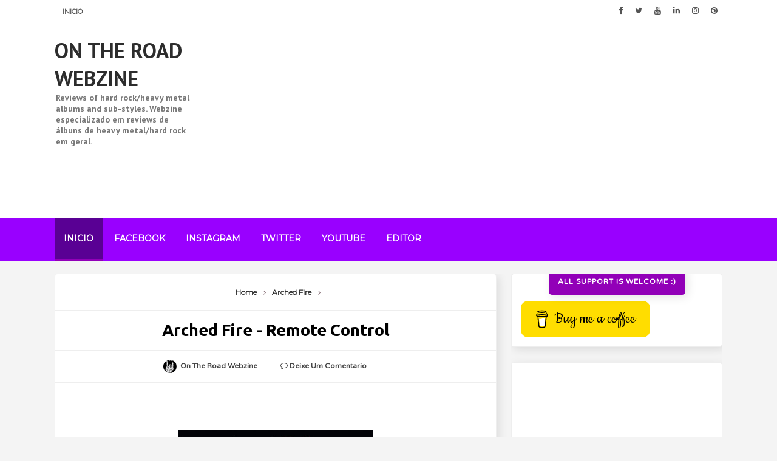

--- FILE ---
content_type: text/html; charset=UTF-8
request_url: https://ontheroadmetal.blogspot.com/2022/05/arched-fire-remote-control.html?fbclid=IwAR2_Erm2jpM7Y5fkO3ZDC29U5g3y4FgG39drPK6Du472djSTWZIsq1TzzOM
body_size: 39046
content:
<!DOCTYPE html>
<html class='v2' dir='ltr' xmlns='http://www.w3.org/1999/xhtml' xmlns:b='http://www.google.com/2005/gml/b' xmlns:data='http://www.google.com/2005/gml/data' xmlns:expr='http://www.google.com/2005/gml/expr'>
<head>
<link href='https://www.blogger.com/static/v1/widgets/335934321-css_bundle_v2.css' rel='stylesheet' type='text/css'/>
<!-- Google tag (gtag.js) -->
<script async='async' src='https://www.googletagmanager.com/gtag/js?id=G-DDMYBHRXHH'></script>
<script>
  window.dataLayer = window.dataLayer || [];
  function gtag(){dataLayer.push(arguments);}
  gtag('js', new Date());

  gtag('config', 'G-DDMYBHRXHH');
</script>
<script async='async' data-ad-client='ca-pub-3601204630907583' src='https://pagead2.googlesyndication.com/pagead/js/adsbygoogle.js'></script>
<!-- SEO Meta Tags -->
<meta content='width=device-width,initial-scale=1.0,minimum-scale=1.0,maximum-scale=1.0' name='viewport'/>
<meta content='text/html; charset=UTF-8' http-equiv='Content-Type'/>
<meta content='blogger' name='generator'/>
<link href='https://ontheroadmetal.blogspot.com/favicon.ico' rel='icon' type='image/x-icon'/>
<link href='https://ontheroadmetal.blogspot.com/2022/05/arched-fire-remote-control.html' rel='canonical'/>
<link rel="alternate" type="application/atom+xml" title="ON THE ROAD WEBZINE - Atom" href="https://ontheroadmetal.blogspot.com/feeds/posts/default" />
<link rel="alternate" type="application/rss+xml" title="ON THE ROAD WEBZINE - RSS" href="https://ontheroadmetal.blogspot.com/feeds/posts/default?alt=rss" />
<link rel="service.post" type="application/atom+xml" title="ON THE ROAD WEBZINE - Atom" href="https://www.blogger.com/feeds/1683798887466297388/posts/default" />

<link rel="alternate" type="application/atom+xml" title="ON THE ROAD WEBZINE - Atom" href="https://ontheroadmetal.blogspot.com/feeds/7455196905597559636/comments/default" />
<!--Can't find substitution for tag [blog.ieCssRetrofitLinks]-->
<link href='https://blogger.googleusercontent.com/img/b/R29vZ2xl/AVvXsEjwJ8qHSEMkLgTQs2zyf3weX8AiRWsR0ohd9kR63lCNsBqdyZ4XBgiPcv_owypzWK04WW4DrnD-7ZwfDRxFKn2rSM2UqImum_U7PZr8ghhRkLOh8WREq-urhB7wGXJcsQa_VxiBr4NcQ-1owur5ZNCK8B0__e6mp2jGVmev4XkjdVgssaprFr1g89wP/s320/ab67616d0000b273369b829f617c1493bbf1f719.jpg' rel='image_src'/>
<meta content='https://ontheroadmetal.blogspot.com/2022/05/arched-fire-remote-control.html' property='og:url'/>
<meta content='Arched Fire - Remote Control' property='og:title'/>
<meta content='Blog de reviews de bandas de Heavy metal/Hard rock e sub-estilos.' property='og:description'/>
<meta content='https://blogger.googleusercontent.com/img/b/R29vZ2xl/AVvXsEjwJ8qHSEMkLgTQs2zyf3weX8AiRWsR0ohd9kR63lCNsBqdyZ4XBgiPcv_owypzWK04WW4DrnD-7ZwfDRxFKn2rSM2UqImum_U7PZr8ghhRkLOh8WREq-urhB7wGXJcsQa_VxiBr4NcQ-1owur5ZNCK8B0__e6mp2jGVmev4XkjdVgssaprFr1g89wP/w1200-h630-p-k-no-nu/ab67616d0000b273369b829f617c1493bbf1f719.jpg' property='og:image'/>
<title>
Arched Fire - Remote Control | ON THE ROAD WEBZINE
</title>
<meta content='Arched Fire - Remote Control | ON THE ROAD WEBZINE' property='og:title'/>
<meta content='https://blogger.googleusercontent.com/img/b/R29vZ2xl/AVvXsEjwJ8qHSEMkLgTQs2zyf3weX8AiRWsR0ohd9kR63lCNsBqdyZ4XBgiPcv_owypzWK04WW4DrnD-7ZwfDRxFKn2rSM2UqImum_U7PZr8ghhRkLOh8WREq-urhB7wGXJcsQa_VxiBr4NcQ-1owur5ZNCK8B0__e6mp2jGVmev4XkjdVgssaprFr1g89wP/s320/ab67616d0000b273369b829f617c1493bbf1f719.jpg' property='og:image'/>
<meta content='article' property='og:type'/>
<meta content='https://ontheroadmetal.blogspot.com/2022/05/arched-fire-remote-control.html' property='og:url'/>
<!-- End of Meta Tags -->
<style type='text/css'>@font-face{font-family:'Montserrat';font-style:normal;font-weight:400;font-display:swap;src:url(//fonts.gstatic.com/s/montserrat/v31/JTUHjIg1_i6t8kCHKm4532VJOt5-QNFgpCtr6Hw0aXp-p7K4KLjztg.woff2)format('woff2');unicode-range:U+0460-052F,U+1C80-1C8A,U+20B4,U+2DE0-2DFF,U+A640-A69F,U+FE2E-FE2F;}@font-face{font-family:'Montserrat';font-style:normal;font-weight:400;font-display:swap;src:url(//fonts.gstatic.com/s/montserrat/v31/JTUHjIg1_i6t8kCHKm4532VJOt5-QNFgpCtr6Hw9aXp-p7K4KLjztg.woff2)format('woff2');unicode-range:U+0301,U+0400-045F,U+0490-0491,U+04B0-04B1,U+2116;}@font-face{font-family:'Montserrat';font-style:normal;font-weight:400;font-display:swap;src:url(//fonts.gstatic.com/s/montserrat/v31/JTUHjIg1_i6t8kCHKm4532VJOt5-QNFgpCtr6Hw2aXp-p7K4KLjztg.woff2)format('woff2');unicode-range:U+0102-0103,U+0110-0111,U+0128-0129,U+0168-0169,U+01A0-01A1,U+01AF-01B0,U+0300-0301,U+0303-0304,U+0308-0309,U+0323,U+0329,U+1EA0-1EF9,U+20AB;}@font-face{font-family:'Montserrat';font-style:normal;font-weight:400;font-display:swap;src:url(//fonts.gstatic.com/s/montserrat/v31/JTUHjIg1_i6t8kCHKm4532VJOt5-QNFgpCtr6Hw3aXp-p7K4KLjztg.woff2)format('woff2');unicode-range:U+0100-02BA,U+02BD-02C5,U+02C7-02CC,U+02CE-02D7,U+02DD-02FF,U+0304,U+0308,U+0329,U+1D00-1DBF,U+1E00-1E9F,U+1EF2-1EFF,U+2020,U+20A0-20AB,U+20AD-20C0,U+2113,U+2C60-2C7F,U+A720-A7FF;}@font-face{font-family:'Montserrat';font-style:normal;font-weight:400;font-display:swap;src:url(//fonts.gstatic.com/s/montserrat/v31/JTUHjIg1_i6t8kCHKm4532VJOt5-QNFgpCtr6Hw5aXp-p7K4KLg.woff2)format('woff2');unicode-range:U+0000-00FF,U+0131,U+0152-0153,U+02BB-02BC,U+02C6,U+02DA,U+02DC,U+0304,U+0308,U+0329,U+2000-206F,U+20AC,U+2122,U+2191,U+2193,U+2212,U+2215,U+FEFF,U+FFFD;}@font-face{font-family:'PT Sans';font-style:normal;font-weight:700;font-display:swap;src:url(//fonts.gstatic.com/s/ptsans/v18/jizfRExUiTo99u79B_mh0OOtLR8a8zILig.woff2)format('woff2');unicode-range:U+0460-052F,U+1C80-1C8A,U+20B4,U+2DE0-2DFF,U+A640-A69F,U+FE2E-FE2F;}@font-face{font-family:'PT Sans';font-style:normal;font-weight:700;font-display:swap;src:url(//fonts.gstatic.com/s/ptsans/v18/jizfRExUiTo99u79B_mh0OqtLR8a8zILig.woff2)format('woff2');unicode-range:U+0301,U+0400-045F,U+0490-0491,U+04B0-04B1,U+2116;}@font-face{font-family:'PT Sans';font-style:normal;font-weight:700;font-display:swap;src:url(//fonts.gstatic.com/s/ptsans/v18/jizfRExUiTo99u79B_mh0OCtLR8a8zILig.woff2)format('woff2');unicode-range:U+0100-02BA,U+02BD-02C5,U+02C7-02CC,U+02CE-02D7,U+02DD-02FF,U+0304,U+0308,U+0329,U+1D00-1DBF,U+1E00-1E9F,U+1EF2-1EFF,U+2020,U+20A0-20AB,U+20AD-20C0,U+2113,U+2C60-2C7F,U+A720-A7FF;}@font-face{font-family:'PT Sans';font-style:normal;font-weight:700;font-display:swap;src:url(//fonts.gstatic.com/s/ptsans/v18/jizfRExUiTo99u79B_mh0O6tLR8a8zI.woff2)format('woff2');unicode-range:U+0000-00FF,U+0131,U+0152-0153,U+02BB-02BC,U+02C6,U+02DA,U+02DC,U+0304,U+0308,U+0329,U+2000-206F,U+20AC,U+2122,U+2191,U+2193,U+2212,U+2215,U+FEFF,U+FFFD;}@font-face{font-family:'Ubuntu';font-style:normal;font-weight:700;font-display:swap;src:url(//fonts.gstatic.com/s/ubuntu/v21/4iCv6KVjbNBYlgoCxCvjvWyNPYZvg7UI.woff2)format('woff2');unicode-range:U+0460-052F,U+1C80-1C8A,U+20B4,U+2DE0-2DFF,U+A640-A69F,U+FE2E-FE2F;}@font-face{font-family:'Ubuntu';font-style:normal;font-weight:700;font-display:swap;src:url(//fonts.gstatic.com/s/ubuntu/v21/4iCv6KVjbNBYlgoCxCvjtGyNPYZvg7UI.woff2)format('woff2');unicode-range:U+0301,U+0400-045F,U+0490-0491,U+04B0-04B1,U+2116;}@font-face{font-family:'Ubuntu';font-style:normal;font-weight:700;font-display:swap;src:url(//fonts.gstatic.com/s/ubuntu/v21/4iCv6KVjbNBYlgoCxCvjvGyNPYZvg7UI.woff2)format('woff2');unicode-range:U+1F00-1FFF;}@font-face{font-family:'Ubuntu';font-style:normal;font-weight:700;font-display:swap;src:url(//fonts.gstatic.com/s/ubuntu/v21/4iCv6KVjbNBYlgoCxCvjs2yNPYZvg7UI.woff2)format('woff2');unicode-range:U+0370-0377,U+037A-037F,U+0384-038A,U+038C,U+038E-03A1,U+03A3-03FF;}@font-face{font-family:'Ubuntu';font-style:normal;font-weight:700;font-display:swap;src:url(//fonts.gstatic.com/s/ubuntu/v21/4iCv6KVjbNBYlgoCxCvjvmyNPYZvg7UI.woff2)format('woff2');unicode-range:U+0100-02BA,U+02BD-02C5,U+02C7-02CC,U+02CE-02D7,U+02DD-02FF,U+0304,U+0308,U+0329,U+1D00-1DBF,U+1E00-1E9F,U+1EF2-1EFF,U+2020,U+20A0-20AB,U+20AD-20C0,U+2113,U+2C60-2C7F,U+A720-A7FF;}@font-face{font-family:'Ubuntu';font-style:normal;font-weight:700;font-display:swap;src:url(//fonts.gstatic.com/s/ubuntu/v21/4iCv6KVjbNBYlgoCxCvjsGyNPYZvgw.woff2)format('woff2');unicode-range:U+0000-00FF,U+0131,U+0152-0153,U+02BB-02BC,U+02C6,U+02DA,U+02DC,U+0304,U+0308,U+0329,U+2000-206F,U+20AC,U+2122,U+2191,U+2193,U+2212,U+2215,U+FEFF,U+FFFD;}</style>
<style id='page-skin-1' type='text/css'><!--
/*
-----------------------------------------------
Template Name  : https://ontheroadmetal.blogspot.com/
----------------------------------------------- */
/* Variable definitions
====================
<Variable name="keycolor" description="Main Color" type="color" default="#00b894"/>
<Group description="Main Color" selector="body">
<Variable name="main.color" description="Main Theme Color" type="color" default="#00b894"/>
<Variable name="body.text.color" description="Body Text Color" type="color" default="#656e7f"/>
</Group>
<Group description="Backgrounds" selector="body">
<Variable name="body.background.color" description="Outer Background" type="color" default="#f4f4f4"/>
<Variable name="menu.background.color" description="Menu Background" type="color" default="#3e454c"/>
<Variable name="content.background.color" description="Post Background" type="color" default="#ffffff"/>
<Variable name="header.background.color" description="Header Background" type="color" default="#fffff"/>
<Variable name="footer.background.color" description="Footer Background" type="color" default="#fffff"/>
</Group>
<Group description="Links" selector=".main-outer">
<Variable name="link.color" description="Link Color" type="color" default="#2D2D2D"/>
<Variable name="link.visited.color" description="Visited Color" type="color" default="#2D3E52"/>
<Variable name="link.hover.color" description="Hover Color" type="color" default="#33aaff"/>
</Group>
<Group description="Blog Title" selector=".header h1">
<Variable name="header.font" description="Font" type="font"
default="bold 35px 'PT Sans', arial, sans-serif"/>
<Variable name="header.text.color" description="Title Color" type="color" default="#3399bb" />
<Variable name="description.text.size" description="Description Text Size" type="string" default="20px"/>
</Group>
<Group description="Blog Description" selector=".header .description">
<Variable name="description.text.color" description="Description Color" type="color"
default="#777777" />
</Group>
<Group description="Post Title" selector="h2">
<Variable name="post.title.font" description="Font" type="font"
default="normal bold 27px 'Ubuntu', sans-serif;, arial, sans-serif"/>
</Group>
<Group description="Post Body Font" selector=".post-body">
<Variable name="post.body.font" description="Font" type="font"
default="normal normal 14px 'Montserrat', arial, sans-serif"/>
</Group>
<Group description="Post Info Title" selector=".post-info">
<Variable name="post.info.font" description="Font" type="font"
default="500 11px 'Varela Round', arial, sans-serif"/>
</Group>
<Group description="Sidebar Title Font" selector="#sidebar a">
<Variable name="sidebar.font" description="Font" type="font"
default="normal bold 15px 'PT Sans', arial, sans-serif"/>
</Group>
<Group description="Sidebar Widgets Title" selector="#sidebar h2">
<Variable name="widget.title.font" description="Title Font" type="font"
default="500 12px 'Varela Round', arial, sans-serif"/>
<Variable name="widget.title.text.color" description="Title Color" type="color" default="#fff"/>
</Group>
*/
html,body,div,span,applet,object,iframe,h1,h2,h3,h4,h5,h6,p,blockquote,pre,a,abbr,acronym,address,big,cite,code,del,dfn,em,img,ins,kbd,q,s,samp,small,strike,strong,sub,sup,tt,var,b,u,i,center,dl,dt,dd,ol,ul,li,fieldset,form,label,legend,table,caption,tbody,tfoot,thead,tr,th,td,article,aside,canvas,details,embed,figure,figcaption,footer,header,hgroup,menu,nav,output,ruby,section,summary,time,mark,audio,video{margin:0;padding:0;border:0;font-size:100%;font:inherit;vertical-align:baseline}
article,aside,details,figcaption,figure,footer,header,hgroup,menu,nav,section{display:block}
body{line-height:1;display:block}
*{margin:0;padding:0}
html{display:block}
ol,ul{list-style:none}
blockquote,q{quotes:none}
blockquote:before,blockquote:after,q:before,q:after{background:transparent}
table{border-collapse:collapse;border-spacing:0}
.navbar,.post-feeds,.feed-links{display:none}
.section,.widget{margin:0;padding:0}
strong,b{font-weight:bold}
strong,b:hover{left:-.1em;content:'[';-webkit-transform:translateX(-100%);transform:translateX(-100%)}
cite,em,i{font-style:italic}
a:link{text-decoration:none;outline:none;transition:all .25s;color:#2d2d2d;}
a:visited{color:#522d3e;text-decoration:none}
a:link:hover{text-decoration:none;color:#cb00ff}
a:visited:hover{color:#2D3E52;text-decoration:none}
a img{border:none;border-width:0;outline:none}
img{max-width:100%;vertical-align:middle;border:0}
abbr,acronym{cursor:help}
sup,sub{vertical-align:baseline;position:relative;top:-.4em;font-size:86%}
sub{top:.4em}
small{font-size:86%}
mark{background-color:#ffce00;color:#182025}
p,blockquote,pre,table,figure,hr,ol,ul,dl{margin:1.5em 0}
hr{height:1px;border:none;background-color:#444}
#layout ul{display:none}
.top-wrapper{overflow:hidden;position:relative}
h1, h2, h3, h4, h5, h6 { text-align: left;text-transform: capitalize;font-weight:700;line-height:normal;margin:0 0 .6em }
h1{font-size:200%}
h2{font-size:180%}
h3{font-size:160%}
h4{font-size:140%}
h5{font-size:120%}
h6{font-size:100%}
input,button,select,textarea{font-size:100%;line-height:normal;vertical-align:baseline}
textarea{display:block;box-sizing:border-box}
pre,code{font-family:'Signika',sans-serif;color:#444}
pre{white-space:pre;word-wrap:normal;overflow:auto}
blockquote{font-style:italic;position:relative;font-size:14px;padding:0;padding-left:60px;margin:40px 0;border:0;font-weight:400}
pre,code{font-family:'Signika',sans-serif;color:#444}
pre{white-space:pre;word-wrap:normal;overflow:auto}
blockquote{background-color:#f9f9f9;border-left:8px solid #bfcada;padding:10px;margin:10px}
:focus{outline:0!important}
ul,dl{margin:.5em 0 .5em 3em}
ol{list-style:decimal outside}
ul{list-style:disc outside}
li{margin:.5em 0}
div.clear{clear:both}
.clear{clear:both}
dt{font-weight:bold}
dd{margin:0 0 .5em 2em}
.post ul li span{position:relative;margin:0;padding:5px 8px;margin-bottom:10px;text-decoration:none;transition:all .3s ease-out}
ol{counter-reset:li;list-style:none;font-size:14px;padding:0;}
ol ol{margin:0}
.post ol li{position: relative; display: block; margin: .5em 0 .5em 2.5em; text-decoration: none; transition: all .3s ease-out; font-size: 15px;}
.post ol li:before{content:counter(li);counter-increment:li;position:absolute;left:-2.5em;top:50%;margin-top:-1em;height:2em;width:2em;line-height:2em;text-align:center;color:#fff;background-color:#9200b8;font-weight: 600;border-radius: 4px;}
.post-body ul li {list-style:none;position:relative;display:block;margin:.5em 0 .5em 2.2em;text-decoration:none;transition:all .3s ease-out;padding-bottom: 5px!important; margin-bottom: 5px!important; font-size: 15px;}
.post-body ul li:before {content:"\f00c";font-family:FontAwesome;position:absolute;left:-2.5em;top:50%;margin-top:-1em;height:2em;width:2em;line-height:2em;text-align:center;color:#fff;background-color:#9200b8;font-size:13px;border-radius: 4px;}
.sharepost ul li:before {content:initial;font-family:FontAwesome;position:absolute;left:-2.5em;top:50%;margin-top:-1em;height:2em;width:2em;line-height:2em;text-align:center;color:#fff;background-color:initial;font-size:13px;}
.sharepost ul li {list-style:none;position: initial; display: initial; padding: initial; background: initial; color: #666; text-decoration: none; transition: all .3s ease-out; margin: 0; margin-right: 5px;}
.widget .post-body ul {padding:0}
blockquote { background: #f9f9f9; border-left: 10px solid #9200b8; margin: 1.5em 10px; padding: 0.5em 10px; quotes: "\201C""\201D""\2018""\2019"; }
blockquote:before { color: #9200b8; content: open-quote; font-size: 4em; line-height: 0.1em; margin-right: 0.25em; vertical-align: -0.4em; }
blockquote p {display: inline;}
.post-body table th,.post-body table td,.post-body table caption{border:1px solid #eee;padding:10px;text-align:left;vertical-align:top}
.post-body table.tr-caption-container{border:1px solid #eee}
.post-body th{font-weight:700}
.post-body table caption{border:none;font-style:italic}
.post-body td,.post-body th{vertical-align:top;text-align:left;font-size:13px;padding:3px 5px;border:1px solid #eee}
.post-body th{background:#fafafa}
.post-body table.tr-caption-container td{border:none;padding:8px}
.post-body table.tr-caption-container,.post-body table.tr-caption-container img,.post-body img{max-width:100%;height:auto}
.post-body td.tr-caption{color:#666;font-size:80%;padding:0 8px 8px!important}
img{max-width:100%;height:auto;border:none}
table{max-width:100%;width:100%;margin:1.5em auto}
table.section-columns td.first.columns-cell{border-left:none}
table.section-columns{border:none;table-layout:fixed;width:100%;position:relative}
table.columns-2 td.columns-cell{width:50%}
table.columns-3 td.columns-cell{width:33.33%}
table.columns-4 td.columns-cell{width:25%}
table.section-columns td.columns-cell{vertical-align:top}
table.tr-caption-container{padding:4px;margin-bottom:.5em}
td.tr-caption{font-size:80%}
.widget ul{padding:0}
.quickedit{display:none;visibility:hidden}
body{background:#f4f4f4;color:#7f656e;font:normal normal 14px Montserrat, arial, sans-serif;line-height:27px;margin:0}
body#layout #mainbwrap{width:95%;}
body#layout #sidebar-wrapper{width:33%;left:0;padding:0;float:right}
body#layout .sidebar-area{width:100%;margin:0;padding:0}
body#layout #bwrapcontent,body#layout #sidebar-wrapper{padding:0}
body#layout #menu-wrapper {height:initial;}
body#layout .top-header {padding:0}
body#layout .top-navigation-left, body#layout .top-navigation-right {float:initial;}
body#layout #footer-widgetfix .footer-widget {margin-left:0}
hr{background-color:#242d36;height:1px;margin-bottom:26px;padding:0}
img{height:auto;max-width:100%}
a{color:#f45145;text-decoration:none;-webkit-transition:all .2s ease-in-out;-moz-transition:all .2s ease-in-out;-o-transition:all .2s ease-in-out;transition:all .2s ease-in-out}
a:hover,a:focus,a:active{-webkit-transition:all .2s ease-in-out;-moz-transition:all .2s ease-in-out;-o-transition:all .2s ease-in-out;transition:all .2s ease-in-out}
.site-header{background:#242d36;border-bottom:5px solid #1e252d;margin:0;position:relative;width:100%;z-index:100}
.site-header img{display:block;margin:0 auto;max-height:200px}
.bwrapsite-content{max-width: 1100px; margin: 0 auto; padding: 0; overflow: hidden; }
.content-area{float:left;margin:0 -25% 0 0;width:66%}
.widget-title{background:none repeat scroll 0 0 #4B3F57;color:#FFF;font-size:16px;font-weight:400;text-transform:uppercase;margin:0 0 5px;position:relative;transition:all .5s ease-out 0}
.sidebar-area{float:right;overflow:hidden;width:31.6%}
#sidebar .widget h2{color:#ffffff;font: 700 13px 'Varela Round', arial, sans-serif;margin: 0 auto; font-size: 12px;background:#9200b8; padding: 15px; text-align: center; position: relative; text-transform: uppercase;letter-spacing: 1px;display:table;border-radius: 5px; box-shadow: 4px 4px 15px rgba(0,0,0,0.1); bottom: 10px;}
#sidebar .widget h2:before{background: #fff url(https://blogger.googleusercontent.com/img/b/R29vZ2xl/AVvXsEgCq84T3TZdh801fSyYG5DWOC7_9jDuutsVnYJu2YuMshzAg12of8_p1w10lwetuMeqU75__J7EfD3BOfW-qh_Z3brEubaTcyRUUw44k020sxPNZGXltBdX9bW0Onk_fqWLjT5YPLs-J6yb/s1600/bgdot.png);width: 100%; position: relative; overflow: hidden;}
#sidebar .widget{background: #fff; margin-bottom: 25px; border-radius: 5px; box-shadow: 4px 4px 15px rgba(0,0,0,0.1); border: 1px solid #eee;}
#sidebar .widget a:hover, .PopularPosts ul li a:hover {#cb00ff;}
#sidebar .widget-content {padding:15px;padding-top:0;}
#HTML1 .widget-content {padding-top:15px;}
.site-footer{background:#242d36;clear:both;color:#f0f1f3;font-size:14px;font-weight:600;line-height:1.8em;padding:10px;text-align:center}
.site-footer a{color:#f0f1f3;text-decoration:none}
.bloggge{display:none;}
.widd{display:none;}
.authorboxwrap{background: #fff; padding: 15px; overflow: hidden; border-bottom: 1px solid #eee;}
.authorboxwrap h2{display:none;color:#ffffff;font: 700 13px 'Varela Round', arial, sans-serif;margin: 0 auto; font-size: 12px;background:#9200b8;bottom:20px; padding: 10px; text-align: center; position: relative; text-transform: uppercase;letter-spacing: 1px;display:table;}
.avatar-container {float:left;margin-right:20px;}
.avatar-container img{width: 130px; height: auto; max-width: 100%!important; border-radius: 100%;border: 4px solid #9200b8; padding: 5px;}
.author_description_container h4{font-weight: 700; font-size: 20px; display: block; margin: 0; margin-bottom: 8px; font-family: Varela Round;}
.author_description_container h4 a{color:#333}
.author_description_container p{margin:0;color:#333;font-size:16px;margin-bottom:8px;line-height:25px;font-weight:400;font-family: 'Rubik', sans-serif;}
.author-box .avatar{margin-left: 2.4rem; float: right !important; border: 2px solid #F0F0F0; padding: 2px; }
.avatar-image-container img{height:70px;width:70px;overflow:hidden;float:left;margin-right:20px;max-width:100%!important;border:2px solid #9200b8;border-radius:100px; padding: 5px}
#comments{padding:0!important;margin-top:25px;}
#comments a {font-size:13px;font-weight:400;}
.comments .avatar-image-container{max-height:100%!important;width:70px!important;margin-right:10px;border-radius:3px;overflow:initial;margin-right:20px;}
.comment-block{border-bottom:1px solid #ecedee;margin-bottom:20px;padding-bottom:20px;overflow:hidden;position:relative}
.comment-header a{font-size:15px;font-style:normal;display:inline-block;margin-bottom:5px;color:#34495E;}
.comments .comments-content .datetime a{font-size:11px;font-weight:600;}
.comments .comments-content .datetime,.comments .comment .comment-actions a{float:right}
.comment-actions a:hover{background:#9200b8;color:#fff;text-decoration:none}
.comment-actions a{color:#9200b8;background: #fff; border: 1px solid #9200b8; padding: 5px 20px!important; margin-left: 10px;}
.comments .comments-content .comment-header{background:#fff;padding:5px;margin-bottom:0;border:1px solid #ddd;}
.comments .comment .comment-actions a{padding:0;}
.comments .comment .comment-actions a:hover{text-decoration:none}
.comments .continue{cursor:pointer;margin-top:-30px;margin-bottom:30px}
.comments .continue a{display:block;color:#333;font-size:11px;font-weight:normal;padding:0}
.comments .comments-content .icon.blog-author{height:initial;width:initial;margin:0 0 -4px 12px;font-weight:700;color:#FFFFFF;font-size:11px;background:#9200b8;padding:3px;border-radius:3px}
.comments .comments-content .icon.blog-author:after{content:"Admin"}
.comments .comments-content .comment-content{text-align:left;padding:20px;background:rgb(235,235,235);color:#232323;border:1px solid #DEDEDE;border-top:0;font-weight: 600;}
.comments .comments-content {padding: 15px; padding-top: 0;}
#comments{margin-bottom: 20px; background: #fff; border-radius: 5px; box-shadow: 4px 4px 15px rgba(0,0,0,0.1); border: 1px solid #eee;}
#comments h4{border-bottom: 1px solid #eee; color: #444; margin: 0 auto; font-size: 13px; font-weight: 700; background: #fafafa; padding: 15px; text-transform: uppercase;}
.deleted-comment{font-style:italic;color:gray}
.FollowByEmail .follow-by-email-inner .follow-by-email-address{height: 60px!important; border:0; padding: 0 10px; background: #ffffff; text-align: center; font-size: 14px; font-weight: 700; font-family: Varela Round; box-shadow: 4px 4px 15px rgba(0,0,0,0.1); border-radius: 100px;}
.FollowByEmail .follow-by-email-inner .follow-by-email-submit{background: #f4f4f4; font-family: Varela Round; height: 60px!important; width: 100%; margin-left: 0; font-weight: 700; text-transform: uppercase; padding: 10px 30px; box-shadow: 4px 4px 15px rgba(0,0,0,0.1); font-size: 14px; border-radius: 0 100px 100px 0; position: relative; right: 10px; color: #00b894; border-left: 1px solid #ddd;}
.follow-by-email-inner p {font-size:13px;font-weight:500;text-align:center;margin: 0; margin-bottom: 10px;}
.FollowByEmail h2 {font-size: 28px; font-weight: 700; text-align: center;color:#fff;}
.followbytext{font-size:15px;color:white;text-align:center;font-family:'Merriweather',serif;font-weight:700}
h2.date-header{margin:10px 0;display:none}
#FollowByEmail1 p {margin:0;font-size:17px;font-family: Ubuntu;color:#fff;}
#header-wrapper{overflow:hidden;position: relative; max-width: 1100px; margin: 0 auto; }
#header{float:left;width:100%;max-width:230px;color:#222;margin:0}
#header h1,#header h2,#header p { font: bold 35px 'PT Sans', arial, sans-serif; color: #bb3299;margin:0}
#header a:hover{color:#cb00ff}
#header .description{ font-size:14px; color: #777777; }
.header img{display:block}
.header-right{float:right;padding:0;overflow:hidden;margin:0;width:100%;max-width:728px;}
.header-right img{display:block;float:right}
.post {background:#ffffff; margin-bottom:40px; padding:30px;padding-top:20px; display: inline-block;border-radius: 5px;
box-shadow: 4px 4px 15px rgba(0,0,0,0.1);border: 1px solid #eee;}
.post-info .fa, .post-info2 .fa {color: #333;}
.author-info, .comment-info, .time-info {display:inline;margin-right: 30px;}
.time-info abbr {text-decoration: none;border:0;}
img.author-photo{height:22px;width:22px;border-radius:100%;margin:0 3px 0 0}
.post-image {margin:0;z-index:1;padding:0;float:left;margin-right:20px;overflow:hidden;background: #2f3238;border-radius: 5px; box-shadow: 4px 4px 15px rgba(0,0,0,0.1);}
.post-image img {width:300px;height:200px;transition: 0.9s;-webkit-transition: opacity 1s, -webkit-transform 1s; transition: opacity 1s, transform 1s; -webkit-backface-visibility: hidden; backface-visibility: hidden;}
.post-image:hover img{ opacity: 0.4; -webkit-transform: scale3d(1.1,1.1,1); transform: scale3d(1.1,1.1,1); }
#favpost {position: relative; bottom: 15px;}
.post-body {line-height: 1.6em; text-overflow: ellipsis; width: auto; margin-bottom: 10px; padding: 15px; color: #333; padding-top: 0; font-size: 16px;font-family: 'Rubik', sans-serif;}
h2.post-title, h1.post-title {font: normal bold 27px 'Ubuntu', sans-serif;;border: 0 none; color: #000;letter-spacing: normal; line-height: 1.3em; margin-bottom: 15px; padding: 0; text-transform: capitalize;text-align: center;}
h2.post-title:hover, h1.post-title:hover {}
h2.post-title a, h1.post-title a, h2.post-title, h1.post-title {;z-index:0;line-height: 1.3;}
.post-info {text-transform: capitalize; line-height: 250%; overflow: hidden; color: #999999;margin: 0 0 20px;padding:15px;font: 600 12px 'Varela Round', arial, sans-serif;border-bottom: 1px solid #eee; border-top: 1px solid #eee; text-align: center;}
.post-info2 {line-height: 250%; overflow: hidden; padding: 15px; font-size: 12px; font-family: Montserrat; text-align: center; font-weight: 600; padding-top: 5px;}
.label-info a:nth-child(n+4){display:none;}
.post-info a {display:inline;background:transparent;color:#444;padding:5px;padding-left:0;margin-bottom:10px;transition:all .3s ease-out;}
.post-info2 a {display: inline; color: #444; padding: 10px 15px; transition: all .3s ease-out; border-radius: 5px; border: 1px solid #ddd;}
#outer-wrapper{}
#banner{background:#fff;border:1px solid;border-color:#e5e6e9 #dfe0e4 #d0d1d5;text-align:center;padding:10px;margin:15px}
#search-bar{display:block;position:relative;padding:10px;}
input#sq{background: #f4f4f4; color: #464646; margin: 0; padding: 0 20px; height: 60px; outline: 0; box-shadow: initial; line-height: normal; transition: all .1s; border: none; font: normal normal 14px Montserrat, arial, sans-serif; width: 86%;border-radius: 5px;font-weight: 700;}
input#sq:focus{color:#333;border-radius:4px;}
#search-form{position:relative;margin:auto;}
#searchsubmit{border: 0; color: #fff; display: inline-block; position: absolute; right: 0; top: 0; padding: 0 30px; transition: all .2s; height: 60px;}
#searchsubmit:hover,#searchsubmit:focus,#searchsubmit:active{background-color:#cb00ff;color:#fff;cursor:pointer;outline:0;}
.search-form-icon{color: rgba(255,255,255,1); top:30px; right: 32px; position: absolute;}
input#sq::-webkit-input-placeholder,input#sq:-ms-input-placeholder{color:#777;}
input#sq::-moz-placeholder,input#sq:-moz-placeholder{color:#777;opacity:1;}
[type=&quot;search&quot;] {-moz-appearance:textfield;-webkit-appearance:textfield;appearance:textfield;}
.post-summary p {margin: 0 auto; font-size:18px; margin-bottom: 30px; color: #444;font-family: 'Rubik', sans-serif;}
.post-summary h3 {background:#9200b8; padding: 8px; font-size:0}
.post-summary h3 a {color:#fff;}
.favtitle {text-align: center; margin-bottom: 40px;}
.favtitle a {font: normal bold 27px 'Ubuntu', sans-serif;;line-height: 1.4;}
.post-summary {margin-bottom:30px;border:3px solid #9200b8;border-radius: 5px; box-shadow: 4px 4px 15px rgba(0,0,0,0.1);overflow:hidden;display: inline-table;}
#FeaturedPost1 h2 {margin: 0 auto;color: #fff; background: #9200b8; padding: 15px; text-align: center; position: relative; top:22px; text-transform: uppercase; display: table; font-size: 12px; border-radius: 5px; box-shadow: 4px 4px 15px rgba(0,0,0,0.1);}
#FeaturedPost1 h2:before { content: "\f005"; font-family: FontAwesome; display: inline-block; margin-right: 6px; }
.cloud-label-widget-content{display:inline-block;text-align:left;margin-top:10px}
.cloud-label-widget-content .label-size{display:inline-block;float:left;font-size:13px;font-weight: 700;line-height:normal;margin:0 5px 5px 0;opacity:1}
.cloud-label-widget-content .label-size a{color: #333; float: left; line-height: 100%; margin: 0; padding: 14px 15px; transition: all .6s; border-radius: 5px; border: 1px solid #ddd;}
.cloud-label-widget-content .label-size a:hover {background:#cb00ff;color:#fff;border-radius:0;}
.cloud-label-widget-content .label-size .label-count{background:#555; color: #fff; white-space: nowrap; display: inline-block; padding: 10px 12px;height:10px; margin-left: -3px; line-height: normal; font-size: 10px;}
.Label li{position:relative;padding:15px 20px 15px 30px !important;list-style:disc;display:block;font-size:14px;font-weight:700;background:rgba(0, 0, 0, 0.06);border-radius:4px;}
.Label li:nth-child(even) { background-color: #fff; }
.Label li:before{content:"\f111";font-family:fontAwesome;color:#ccc;font-size:8px;margin-left:15px;position:absolute;top:15px;left:0;padding:0;text-decoration:none;margin-top:1px}
.Label li a{color: #2D2D2D;}
.Label li:hover:before{color:#cb00ff;transition:all .6s}
.Label li span{padding:0 10px;display:block;line-height:20px;position:absolute;right:15px;top:10px;font-size:11px;    font-weight: 700;background:#9200b8;color:#fff}
.Label li:hover span{background:#cb00ff;transition:all .6s}
.sidebar ul li a{color:rgba(29,28,28,0.8);font-weight:400;font-size:15px;transition:all .3s;font-family:&#39}
.post-body a.img, .post-body .separator a { margin-left: 0!important; margin-right: 0!important; }
.showpagePoint{background:#9200b8!important; color: #fff; font-weight: 500;}
.showpage a, .showpageNum a, .showpagePoint, .showpageOf {position: relative; display: inline-block; font-size: 12px; font-weight: 700; padding: 15px 20px; transition: all .3s; text-transform: uppercase; background: #fff;}
span.showpageNum:last-child {float:right;}
.old_new {text-align:center;}
#error404,.followby,.modalDialog{background:#9200b8}
#blog-pager-newer-link{float:left;}
#blog-pager-older-link{float:right;}
#blog-pager a{color:#333;font-size:12px;font-weight:700;}
#blog-pager{text-align: center; margin-top: 0; box-shadow: 4px 4px 15px rgba(0,0,0,0.1); border-radius: 5px; position: relative; display: -webkit-inline-box;}
.hasSub a:after{font-family:'FontAwesome';content:'\f107';top:0;margin-left:3px;position:relative;}
.hasSub ul a:after{content:'';line-height:0}
#nav{display:block;margin-bottom:20px;background:#9900ff;}
.menu{display:block;width:1100px;margin:0 auto!important;}
.menu li{display:inline-block;position:relative;z-index:100;padding:0;margin: 0;}
.menu li:first-child{margin-left:0;border-bottom: 4px solid #9200b8;background:rgba(0,0,0,0.42)}
.menu li a{font-weight: 700; font-size: 14px; text-decoration: none; padding: 20px 15px; display: block; color: #fff; text-transform: uppercase; }
.menu li a:hover,.menu li:hover>a{color:#fff;background:rgba(0,0,0,0.42);}
.menu ul{visibility:hidden;opacity:0;margin:0;padding:0;width:150px;position:absolute;left:0;background:#9200b8;z-index:99;transform:translate(0,20px);transition:all .2s ease-out}
.menu ul:after{bottom:100%;left:20%;border:solid transparent;content:" ";height:0;width:0;position:absolute;pointer-events:none;border-color:rgba(255,255,255,0);border-bottom-color:#fff;border-width:6px;margin-left:-6px}
.menu ul li{display:block;float:none;background:none;margin:0;padding:0}
.menu ul li a{font-size:13px;font-weight:700;display:block;color:#fff;background:#9200b8}
.menu ul li a:hover,.menu ul li:hover>a{background:rgba(0,0,0,0.42);color:#fff}
.menu li:hover>ul{visibility:visible;opacity:1;transform:translate(0,0)}
.menu ul ul{left:149px;top:0;visibility:hidden;opacity:0;transform:translate(20px,20px);transition:all .2s ease-out}
.menu ul ul:after{left:-6px;top:10%;border:solid transparent;content:" ";height:0;width:0;position:absolute;pointer-events:none;border-color:rgba(255,255,255,0);border-right-color:#fff;border-width:6px;margin-top:-6px}
.menu li>ul ul:hover{visibility:visible;opacity:1;transform:translate(0,0)}
.responsive-menu{display:none;padding:20px 15px;background:#9200b8;color:#fff!important;text-transform:uppercase;font-weight:600}
.responsive-menu:hover{background:#374147;color:#fff;text-decoration:none}
.related-postbwrap{width:100%;float:left;background:#fff;}
.related-postbwrap h4{color: #444; margin: 0 auto; font-size: 14px; padding: 15px; font-weight: 700; text-transform: uppercase; border-bottom: 1px solid #eee; background: #fafafa;}
.related-post,.related-post li{list-style:none;margin:0}
.related-post li:nth-child(3), .related-post li:nth-child(6) {margin-right:0;}
.related-post li{overflow: hidden; line-height: .9; width: 31.6%;height:231px; float: left; margin-right: 15px;padding:0;}
.related-post .related-post-item-thumbnail{width: 100%; height: 160px; float: left;}
.related-post .related-post-item-title{font-size: 14px; line-height: 1.6; font-weight: 700; background: #fff; padding: 5px; display: -webkit-box; margin: 0 auto; -webkit-line-clamp: 2; -webkit-box-orient: vertical; overflow: hidden; text-overflow: ellipsis;}
.related-post .related-post-item-summary{display:none;font-size:12px;font-weight:600;margin-top:5px;line-height:1.3}
.related-post-item-more, .related-post-item-summary-text {display:none}
.related-postbwrap ul {padding:15px;overflow: hidden;}
.top-header{background:#ffffff; position: relative; z-index: 999;    padding: 20px 0;}
.fixed_widget{background:none!important;position:fixed!important;top:25px;z-index:99;-webkit-transform:translateZ(0)}
h1.post-title a:hover, h2.post-title a:hover { text-decoration:none; }
.readmore2 {display: inline-block;font-size: 13px; font-weight: 700; padding: 15px 30px; text-transform: uppercase; position: relative; margin: 0 auto; text-align: center; border: 1px solid #ddd; border-radius: 5px; background: #fff;}
.readmore:hover, .readmore2:hover {background:#fff;border:1px solid #9200b8;}
.readmore {font-size: 13px; font-weight: 700; padding: 15px 30px; text-transform: uppercase; position: relative; margin: 0 auto; text-align: center; width: 25%; border: 1px solid #ddd; border-radius: 5px; background: #fff;}
.smoothscroll-top { position:fixed; opacity:0; visibility:hidden; overflow:hidden; text-align:center; z-index:99; background:#9200b8; color:#fff; width:47px; height:44px; line-height:44px; right:25px; bottom:-25px; padding-top:2px; transition:all 0.5s ease-in-out; transition-delay:0.2s; border-radius: 5px; box-shadow: 4px 4px 15px rgba(0,0,0,0.1);}
.smoothscroll-top:hover { background-color:#fff; color:#9200b8; transition:all 0.2s ease-in-out; transition-delay:0s; border:1px solid #eee;}
.smoothscroll-top.show { visibility:visible; cursor:pointer; opacity:1; bottom:25px; }
.smoothscroll-top i.fa { line-height:inherit; }
.top-navigation-wrapper{ color: #545454; }
.top-navigation-wrapper a, .top-navigation-wrapper a:hover{ color: #545454; }
.top-navigation-wrapper{background:#fff; border-bottom: 1px solid #eee; overflow: hidden;}
.container{ max-width: 1100px;margin:auto; }
.top-navigation-left{ float: left; }
.top-navigation-left-text li {font-size: 11px; list-style: none; display: -webkit-inline-box; font-weight: 700; padding: 13px; text-transform: uppercase; display: -moz-box; transition: all 0.3s ease-out 0s;}
.top-navigation-left-text li:hover {background:#9200b8;transition: all 0.3s ease-out 0s;}
.top-navigation-left-text li:hover a {color:#fff;}
.top-navigation-right{ float: right; }
.top-social-wrapper{ padding-top: 8px; padding-bottom: 8px; } /* height = 33px */
#social-icon, #footer-social-icon {margin:0}
#social-icon li {display:inline-block;position:relative}
#footer-social-icon li {display:inline-block;position:relative}
#social-icon .widget ul, #footer-social-icon .widget ul {padding:0}
#social-icon .social a {display: block; font-size: 16px;text-align: center; position: relative; z-index: 5; transition: .4s;padding: 0 8px;}
#footer-social-icon a {display:block;font-size:16px;color:#fff;text-align:center;position:relative;z-index:5;-webkit-transition: all 0.3s ease-out 0s; -moz-transition: all 0.3s ease-out 0s; -o-transition: all 0.3s ease-out 0s; transition: all 0.3s ease-out 0s;}
.social li a:hover{transition:.4s;}
#social-icon .social a:hover {color:#444;opacity:1}
#footer-social-icon a:hover{transform: scale(1.2); -webkit-transition: all 0.3s ease-out 0s; -moz-transition: all 0.3s ease-out 0s; -o-transition: all 0.3s ease-out 0s; transition: all 0.3s ease-out 0s;}
#social-icon .social a:before {display:inline-block;font-family:FontAwesome;font-style:normal;font-weight:400;line-height:28px;-webkit-font-smoothing:antialiased;-moz-osx-font-smoothing:grayscale;font-size:13px}
#footer-social-icon a:before{display:inline-block;font-family:FontAwesome;font-style:normal;font-weight:400;line-height:28px;-webkit-font-smoothing:antialiased;-moz-osx-font-smoothing:grayscale;font-size:20px}
.facebook a:before{content:"\f09a"}
.twitter a:before{content:"\f099"}
.gplus a:before{content:"\f0d5"}
.youtube a:before{content:"\f167"}
.skype a:before{content:"\f17e"}
.stumbleupon a:before{content:"\f1a4"}
.tumblr a:before{content:"\f173"}
.vine a:before{content:"\f1ca"}
.stack-overflow a:before{content:"\f16c"}
.linkedin a:before{content:"\f0e1"}
.dribbble a:before{content:"\f17d"}
.soundcloud a:before{content:"\f1be"}
.behance a:before{content:"\f1b4"}
.digg a:before{content:"\f1a6"}
.instagram a:before{content:"\f16d"}
.pinterest a:before{content:"\f0d2"}
.delicious a:before{content:"\f1a5"}
#footer1 {float:left;width:300px;border-right: 1px solid #ddd;margin-right: 20px;}
#footer-subscribe {overflow:hidden;}
#searchsubmit {background:#9200b8;border-radius: 100%;}
#footer-wrapper {background: linear-gradient(-45deg, #EE7752, #E73C7E, #23A6D5, #23D5AB); background-size: 400% 400%; -webkit-animation: Gradient 15s ease infinite; -moz-animation: Gradient 15s ease infinite; animation: Gradient 15s ease infinite;text-align: center;margin-top:30px;}
.footer-logo{width:40%; margin: 0 auto;padding:40px;}
#footerfix {overflow:hidden;background-color:#fff}
.copyleft {text-align: center; font-weight: 500;margin:10px;color:#424242;font-size:12px;padding:10px;}
#copyright {float:right;color:#fff;font-size:12px;margin-right:30px}
.copyleft a,#copyright a {color:##424242;text-decoration:none;}
.copyleft a:hover,#copyright a:hover {color:#9200b8;text-decoration:none;}
@-webkit-keyframes Gradient {
0% {
background-position: 0% 50%
}
50% {
background-position: 100% 50%
}
100% {
background-position: 0% 50%
}
}
@-moz-keyframes Gradient {
0% {
background-position: 0% 50%
}
50% {
background-position: 100% 50%
}
100% {
background-position: 0% 50%
}
}
@keyframes Gradient {
0% {
background-position: 0% 50%
}
50% {
background-position: 100% 50%
}
100% {
background-position: 0% 50%
}
}

--></style>
<style id='template-skin-1' type='text/css'><!--
body#layout div.section {background-color:transparent;border:0;font-family:sans-serif;margin:0;overflow:visible;padding:0;position:relative}
body#layout .top-tab-widget-menu ul,body#layout ul,#layout ul,body#layout div.section h4,#layout div.section h4 {display:none;}
body#layout .draggable-widget .widget-wrap2 {background: #FEC606 url(https://www.blogger.com/img/widgets/draggable.png) no-repeat 4px 50%;}
body#layout .add_widget {background-color:rgb(254, 198, 6);border: 1px dashed #3a3a3a!important;}
body#layout .add_widget a {color: white}
body#layout .editlink {color: #fff !important; background-color: #fec606; padding: 0px 20px; border-radius: 50px;}
body#layout #header {width:30%;margin:4px;float:left;background-color: #fff; padding:10px!important; border: 1px solid #fec606; margin-bottom: 10px;}
body#layout #header:before {content: "Header"; font-size: 14px; color: #484848; display: inline-block; font-family: sans-serif; font-weight: 600;margin-bottom: 10px;}
body#layout #header-right {width:63.5%;margin:4px;background-color: #fff; padding:10px!important; border: 1px solid #fec606; margin-bottom: 10px;float:right;}
body#layout #header-right:before {content: "Header ad slot (728x90 px )";font-size: 14px; color: #484848; display: inline-block; font-family: sans-serif; font-weight: 600;margin-bottom: 10px;}
body#layout #nav {margin:4px;background-color: #fff; padding:10px!important; border: 1px solid #fec606; margin-bottom: 10px;}
body#layout #nav:before {content: "Main Menu";font-size: 14px; color: #484848; display: inline-block; font-family: sans-serif; font-weight: 600;margin-bottom: 10px;}
body#layout #FeaturedPost1 {margin:4px;background-color: #fff; padding:10px!important; border: 1px solid #fec606; margin-bottom: 10px;}
body#layout #FeaturedPost1:before {content: "Featured Post";font-size: 14px; color: #484848; display: inline-block; font-family: sans-serif; font-weight: 600;margin-bottom: 10px;}
body#layout #Blog1 {margin:4px;background-color: #fff; padding:10px!important; border: 1px solid #fec606; margin-bottom: 10px;width: 100%;}
body#layout #Blog1:before {content: "Main Blog";font-size: 14px; color: #484848; display: inline-block; font-family: sans-serif; font-weight: 600;margin-bottom: 10px;}
body#layout .sidebar-area {width:88.5%;margin:4px;float: left; background-color: #fff; padding:10px!important; border: 1px solid #fec606; margin-bottom: 10px;}
body#layout .sidebar-area:before {content: "Sidebar";font-size: 14px; color: #484848; display: inline-block; font-family: sans-serif; font-weight: 600;margin-bottom: 10px;}
body#layout #FollowByEmail1 {width:50%;margin:4px;float:right;margin-bottom: 10px;}
body#layout #footer-wrapper { background-color: #fff; padding:10px!important; border: 1px solid #fec606; margin-bottom: 10px;}
body#layout #footer-wrapper:before {content: "Footer Wrapper";font-size: 14px; color: #484848; display: inline-block; font-family: sans-serif; font-weight: 600;margin-bottom: 10px;}
body#layout .footer-logo {width:initial;height:120px;}
--></style>
<style type='text/css'>

.PopularPosts ul {
counter-reset: popularcount;
margin: 0;
padding: 0;
}
.PopularPosts ul li {
float: left;
max-height: 130px;
min-width: 250px;
position: relative;
}
.PopularPosts .item-thumbnail::after {
color: rgba(255,255,255, 0.63);
content: counter(popularcount, decimal);
counter-increment: popularcount;
font: 70px 'Oswald', sans-serif;;/* Tamanho e fonte dos títulos */
list-style-type: none;
position: absolute;
left: 5px;
top: -5px;
z-index: 4;
}
.PopularPosts .item-thumbnail::before {
background: rgba(0, 0, 0, 0.3);
bottom: 0px;
content: "";
height: 100px;
width: 100px;
left: 0px;
right: 0px;
margin: 0px auto;
position: absolute;
z-index: 3;
}
.PopularPosts .item-thumbnail a {
clip: auto;
display: block;
height: auto;
overflow: hidden;
}
.PopularPosts .item-thumbnail {
width: 100px;
height: 100px;
margin: 0px 10px 0px 0px !important;
position: relative;
}
.PopularPosts .item-thumbnail:hover:before {
display: none;
}
.PopularPosts .item-thumbnail img {
position: relative;
padding-right: 0px !important;
height: 100%;
width: 100%;
object-fit: cover;
}
.PopularPosts .item-title {
font: 13px 'Oswald', sans-serif;;/* Tamanho e fonte dos títulos */
text-transform: uppercase;/* Deixa a fonte dos títulos em caps lock */
padding: 0px 5px 10px;
}
.PopularPosts .item-title a {
color: #000;
text-decoration: none;
}
.PopularPosts .item-snippet {
font: 13px "Times New Roman",Times,FreeSerif,serif;
}
.PopularPosts .widget-content ul li {
padding: 0px 5px 0px 0px !important;
}
.PopularPosts .item-content {
padding: 5px 0px;
border-bottom: 1px dotted #dedede;
overflow: hidden;
height: 100px;
position: relative;
}

</style>
<style type='text/css'>
.inline-ad {margin:0;margin-bottom:20px;}
.PopularPosts ul,.PopularPosts li,.PopularPosts li img,.PopularPosts li a,
.PopularPosts li a img {margin:0;padding:0;list-style:none;border:none;
background:none;outline:none;}
.PopularPosts ul {margin:0;list-style:none;color:#333;}
.PopularPosts ul li img {display:block;margin-right:10px;width:120px;height:110px;border-radius:4px;float:left;transition:all 0.3s ease-out;}
.PopularPosts ul li img:hover {background:#fff;opacity:0.9;}
.PopularPosts ul li {background-color:#fff;margin:2px;padding:0;position:relative;transition:all 0.3s ease-out;  border-bottom: 1px solid rgb(239, 239, 239);}
.PopularPosts ul li:first-child {border-top:none;}
.PopularPosts ul li:last-child {border-bottom:none;}
.PopularPosts ul li .item-title a, .PopularPosts ul li a {color: #333; text-decoration: none;transition: all 0.3s ease-out;line-height: 1; text-align: justify;}
.PopularPosts ul li:before {display:none;list-style:none;}
.PopularPosts .item-thumbnail {margin:0 0 0 0;}
.PopularPosts .item-snippet {font-size:12px;color:#777;font-weight:400;line-height: 1.5;}
.profile-img{display:inline;opacity:1;margin:0 6px 3px 0;}
.PopularPosts .item-title {padding-bottom: 8px; line-height: 1.4;font-weight:700;}
.post-summary {padding: 40px; background: #fff;}

.breadcrumbs{overflow: hidden; padding: 20px; border-bottom: 1px solid #eee;text-align:center;}
.breadcrumbs > span {padding:0;}
.breadcrumbs a {font-size:12px;font-weight:600;}
.breadcrumbs span a {padding:0 7px;}
.breadcrumbs span:first-child a{}
.breadcrumbs span a:hover {}
.breadcrumbs a:hover {}
.fa-angle-right{font-size:12px}
.add-this { padding-top: 15px;}
.add-this p {float: left; color: red; font-family: cursive; margin-right: 10px; font-size: 20px;margin:0;}
.addthis_sharing_toolbox {clear: initial!important;}

.showpage a,.showpageNum a,.showpagePoint,.showpageOf{position:relative;background:#fff;display:inline-block;font-size:12px;font-weight:500;color:rgba(0,0,0,.8);margin:0 4px 0 0;background: white; padding: 15px 20px;transition:all .3s;float:left;text-transform: uppercase;}
.showpageNum a:before{content:'';position:absolute;top:0;bottom:0;left:0;right:0;transition:box-shadow 0.5s}
.showpage a:hover,.showpageNum a:hover,.showpagePoint:hover{background:rgba(0,0,0,0.03);color:#333;position:relative;}
.showpagePoint{color:#fff;}
.showpage a,.showpageNum a,.showpagePoint,.showpageOf{margin:0;}

#ArchiveList a.post-count-link, #ArchiveList a.post-count-link:link, #ArchiveList a.post-count-link:visited {text-decoration:none;font-size:13px;font-weight:700;}
span.post-count {font-size:11px;font-weight:700;}
.BlogArchive #ArchiveList ul.posts li {font-size:12px;}
#ArchiveList select {width: 100%;padding: 15px;margin-bottom: 5px;margin-top:10px;border: 1px solid rgba(201, 201, 201, 0.52);font-size:13px;}

@-webkit-keyframes fadeIn { from { opacity:0; } to { opacity:1; } }
@-moz-keyframes fadeIn { from { opacity:0; } to { opacity:1; } }
@keyframes fadeIn { from { opacity:0; } to { opacity:1; } }

.fade-in {
  opacity:0;  /* make things invisible upon start */
  -webkit-animation:fadeIn ease-in 1;  /* call our keyframe named fadeIn, use animattion ease-in and repeat it only 1 time */
  -moz-animation:fadeIn ease-in 1;
  animation:fadeIn ease-in 1;

  -webkit-animation-fill-mode:forwards;  /* this makes sure that after animation is done we remain at the last keyframe value (opacity: 1)*/
  -moz-animation-fill-mode:forwards;
  animation-fill-mode:forwards;

  -webkit-animation-duration:1s;
  -moz-animation-duration:1s;
  animation-duration:1s;
}

.fade-in.one {
  -webkit-animation-delay: 0.7s;
  -moz-animation-delay: 0.7s;
  animation-delay: 0.7s;
}

.fade-in.two {
  -webkit-animation-delay: 1.2s;
  -moz-animation-delay:1.2s;
  animation-delay: 1.2s;
}

.fade-in.three {
  -webkit-animation-delay: 1.6s;
  -moz-animation-delay: 1.6s;
  animation-delay: 1.6s;
}


@media screen and (max-width:1066px) {
.wrapper {width:100%}
}

@media screen and (max-width:960px) {
#header h1, #header h2, #header p {text-align:center;}
#outer-wrapper {padding: 0 10px;margin-top:20px;}
.mainWrap{width:768px}
.menu ul{top:37px}
.menu li a{font-size:12px}
a.homer{background:#374147}
h2.post-title a, h1.post-title a, h2.post-title, h1.post-title {margin-top:0;}
.bwrapsite-content{width:100%}
.content-area {float:none;width:initial;width:100%!important}
.sidebar-area {width:initial!important;float:none;}
#header-ad {height:auto;}
ul#relpost_img_sum li {width:100%!important;}
.top-social {display:none;}
.header-right {margin-top:10px;}
.footer-logo {width: 90%; height: initial; padding: 10px;}
 #footer1 {float:initial;width:initial;border:0;margin-bottom: 20px;}
.FollowByEmail h2 {text-align:center;}


.post {width:initial!important;}


}

@media only screen and (max-width:768px){
#header {float:initial;margin:0 auto;}
.readmore {width:30%;}
.mainWrap{width:auto;padding:50px 20px}
.menu{display:none}
.responsive-menu{display:block;}
#nav{margin:0;background:none}
.menu li{display:block;margin:0}
.menu li a{background:#fff;color:#797979}
.menu li a:hover,.menu li:hover>a{color:#fff}
.menu ul{visibility:hidden;opacity:0;top:0;left:0;width:100%;transform:initial}
.menu li:hover>ul{visibility:visible;opacity:1;position:relative;transform:initial}
.menu ul ul{left:0;transform:initial}
.menu li>ul ul:hover{transform:initial}
.post-body {width:auto!important;}
.pager-left, .pager-right {width:43%!important;}
.related-postbwrap {width:initial;}
.related-post-item-title {font-size:12px!important;}
.related-post li {width: 31%;}
}


@media only screen and (max-width:640px){
#header-wrapper {text-align:center;max-width: 90%;}
.post-body {width:auto!important;line-height: 1.4; font-size: 13px;}
.author-info, .comment-info, .time-info {margin-right:10px;}
}


@media only screen and (max-width:480px){
.top-navigation-left {display:none;}
.label-info a:nth-child(n+3){display:none;}
.top-navigation-right {margin:0 51px;}
#header {max-width: initial;}
.post-summary {padding:30px;}
.favtitle a {font-size: 17px;}
.favtitle {margin-bottom:10px;}
.post-summary p {font-size:14px;}
.image {margin-bottom:15px;width: 100%!important;}
.readmore, .readmore2 {width: 70%; display: block; overflow: hidden;}
h2.post-title, h1.post-title {font-size:18px;}
.post-image {float:none;margin-right:0;margin-bottom:15px}
.post-image img {width:100%!important;}
.post-info {margin:0;font-size:10px;margin-bottom: 8px;}
.author-info, .home-link {display:none;}
.showpage a, .showpageNum a, .showpagePoint, .showpageOf {padding: 8px 10px;}
#blog-pager {overflow:hidden!important;}
.pager-left, .pager-right {width:95%!important;}
.pager-left {margin-bottom:5px!important;}
.related-post li {width:100%!important;margin-bottom: 10px;}
.sharepost li {float:none!important;width:initial!important;}
.comments .comments-content .datetime a, .avatar-image-container {display:none;}
.comments .comment-block {margin-left:0}
.post-info2 {margin-top:0;margin-bottom:0;}

}

@media screen and (max-width:320px){
.top-navigation-right {margin:0 23px}
}
</style>
<style type='text/css'>
.post {padding:0;width:100%;margin-bottom:0}
.post-body {color: #444; margin-right: 0;margin-top:5px;margin-bottom:0;text-align:initial;font-size:17px;}
.post img:hover {opacity:0.95;}
.post-info {font-size: 12px; margin-bottom: 0; border-bottom: 1px solid #eee; padding: 15px; font-weight: 600;border-top:0}
h2.post-title a, h1.post-title a, h2.post-title, h1.post-title {margin-top: 0; padding: 15px; margin: 0; border-bottom: 1px solid #eee;}
.label-info {font-size: 12px;}
.label-info a:nth-child(n+4){display:none;}
.post-info2 {border-top: 1px solid #eee;border-bottom: 1px solid #eee;padding-top: 15px;}

.sharepost li{width:19%;padding:0;list-style:none;}
.sharepost li a{padding: 15px 0; color: #fff; display: block; font-size: 13px; font-weight: 700; border-radius: 5px; border-bottom: 3px solid #0000002b;}
.sharepost{overflow: hidden; text-align: center; padding: 15px; border-bottom: 1px solid #eee; }
.sharepost li a:hover{opacity:0.8;color:#444;}
.sharepost li .twitter{background-color:#55acee;}
.sharepost li .facebook{background-color:#3b5998;}
.sharepost li .gplus{background-color:#dd4b39;}
.sharepost li .pinterest{background-color:#cc2127;}
.sharepost li .linkedin{background-color:#0976b4;}
.sharepost li .twitter:hover,.sharepost li .facebook:hover,.sharepost li .gplus:hover,
.sharepost li .pinterest:hover,.sharepost li .linkedin:hover{opacity:0.9;color:#fff;}
.sharepost li{float:left;margin-right:1.2%}
.sharepost li:last-child{margin-right:0}
.sharepost li .fa:before{margin-right:5px}
.ad_banner728 img {max-width:100%;}
.ad_banner728 {margin-bottom:10px;}

.old_new {display:none;}
.pager{padding:0;border-bottom:1px solid #eee;}
.pager-left{background:#fff;width:45%;float:left;margin:0;text-align:left;color:#333;transition:all .3s ease-out;padding:15px;height:64.5px}
.pager-right{background:#fff;width:45%;float:right;margin:0;text-align:right;color:#333;transition:all .3s ease-out;padding:15px;height:64.5px}
.pager-right:hover .pager-title-left,.pager-left:hover .pager-title-left{color:#999!important;}
.pager-left a,.pager-right a{color:#999;}
.pager-left a,.pager-right a,.current-pageleft,.current-pageright{font-size:13px;color: rgb(81, 81, 81); font-weight:600;background:none;text-decoration:none;}
.current-pageleft{padding:0 0 0 15px;}
.current-pageright{padding:0 15px 0 0;}
.pager-title-left{font-size:17px;font-weight:700;transition:all .3s ease-out;margin-bottom: 5px; display: block;text-transform: uppercase;}
.ispager-left{margin:0}
.ispager-right{margin:0}
#blog-pager {overflow: initial;margin:0;display:initial;border-radius:0;}
#blog-pager-newer-link, #blog-pager-older-link {line-height:1.3;}
#commentBodyField {background-color: #fff; border: 0; box-sizing: border-box; color: #222; display: inline-block; font-size: 13px; padding: 20px; vertical-align: top; width: 100%; -moz-box-sizing: border-box; -webkit-box-sizing: border-box; -webkit-border-radius: 1px; -webkit-appearance: none; border-top: 1px solid #eee; border-bottom: 1px solid #eee; font-family: cursive; margin: 0 auto;}
</style>
<script type='text/javascript'>
//<![CDATA[
function loadCSS(e, t, n) { "use strict"; var i = window.document.createElement("link"); var o = t || window.document.getElementsByTagName("script")[0]; i.rel = "stylesheet"; i.href = e; i.media = "only x"; o.parentNode.insertBefore(i, o); setTimeout(function () { i.media = n || "all" }) }
loadCSS("//fonts.googleapis.com/css?family=Varela+Round|Montserrat|Ubuntu:300,400,500,500i,700|Rubik:300,400,500,700");loadCSS("//maxcdn.bootstrapcdn.com/font-awesome/4.7.0/css/font-awesome.min.css");
//]]>
</script>
<script type='text/javascript'>//<![CDATA[
//]]></script>
<script type='text/javascript'>//<![CDATA[
 //]]></script>
<link href='https://www.blogger.com/dyn-css/authorization.css?targetBlogID=1683798887466297388&amp;zx=6e634c32-3677-453c-b240-00bc34910a29' media='none' onload='if(media!=&#39;all&#39;)media=&#39;all&#39;' rel='stylesheet'/><noscript><link href='https://www.blogger.com/dyn-css/authorization.css?targetBlogID=1683798887466297388&amp;zx=6e634c32-3677-453c-b240-00bc34910a29' rel='stylesheet'/></noscript>
<meta name='google-adsense-platform-account' content='ca-host-pub-1556223355139109'/>
<meta name='google-adsense-platform-domain' content='blogspot.com'/>

<!-- data-ad-client=ca-pub-3601204630907583 -->

</head>
<script async='async' data-ad-client='ca-pub-3601204630907583' src='https://pagead2.googlesyndication.com/pagead/js/adsbygoogle.js'></script>
<body>
<div class='top-navigation-wrapper'>
<div class='top-navigation-container container'>
<div class='top-navigation-left'>
<div class='menu2' id='top-menu'><div class='widget LinkList' id='LinkList151'>
<div class='widget-content'>
<ul class='top-navigation-left-text' itemscope='itemscope' itemtype='http://schema.org/SiteNavigationElement'>
<li itemprop='name'><a href='/' itemprop='url'>Inicio</a></li>
</ul>
</div>
</div></div>
</div>
<div class='top-navigation-right'>
<div class='social-icon' id='social-icon'><div class='widget LinkList' id='LinkList55'>
<ul class='social'>
<li class='facebook'><a href='https://www.facebook.com/ontheroadwebzine/' title='facebook'></a></li>
<li class='twitter'><a href='https://twitter.com/AndyPulegio' title='twitter'></a></li>
<li class='youtube'><a href='https://www.youtube.com/channel/UCYVaC90JPpetYu3qJAcNSvA' title='youtube'></a></li>
<li class='linkedin'><a href='https://www.linkedin.com/in/anderson-pul%C3%A9gio-235aa3180/' title='linkedin'></a></li>
<li class='instagram'><a href='https://www.instagram.com/ontheroadwebzine/' title='instagram'></a></li>
<li class='pinterest'><a href='https://br.pinterest.com/andersonpulegio/' title='pinterest'></a></li>
</ul>
</div></div>
</div>
</div>
</div>
<div class='clear'></div>
<div class='top-header'>
<div id='header-wrapper' itemscope='itemscope' itemtype='http://schema.org/WPHeader'>
<div class='header section section' id='header'><div class='widget Header' data-version='1' id='Header1'>
<div id='header-inner'>
<div class='titlewrapper'>
<h1 class='title'>
<a href='https://ontheroadmetal.blogspot.com/'>ON THE ROAD WEBZINE</a>
</h1>
</div>
<div class='descriptionwrapper'>
<p class='description'><span>Reviews of hard rock/heavy metal albums and sub-styles.
Webzine especializado em reviews de álbuns de heavy metal/hard rock em geral.
</span></p>
</div>
</div>
</div></div>
<div class='header-right section section' id='header-right'><div class='widget AdSense' data-version='1' id='AdSense7'>
<div class='widget-content'>
<script async src="https://pagead2.googlesyndication.com/pagead/js/adsbygoogle.js?client=ca-pub-3601204630907583&host=ca-host-pub-1556223355139109" crossorigin="anonymous"></script>
<!-- ontheroadmetal_header-right_AdSense7_1x1_as -->
<ins class="adsbygoogle"
     style="display:block"
     data-ad-client="ca-pub-3601204630907583"
     data-ad-host="ca-host-pub-1556223355139109"
     data-ad-slot="2459037023"
     data-ad-format="auto"
     data-full-width-responsive="true"></ins>
<script>
(adsbygoogle = window.adsbygoogle || []).push({});
</script>
<div class='clear'></div>
</div>
</div></div>
</div>
</div>
<a class='responsive-menu' href='#' id='resp-menu'><i class='fa fa-reorder'></i> Menu</a>
<div id='nav'>
<ul class='menu'>
<li><a href='/'>Inicio</a></li>
<li><a href='https://www.facebook.com/ontheroadwebzine/'>Facebook</a></li>
<li><a href='https://www.instagram.com/ontheroadwebzine/'>Instagram</a></li>
<li><a href='https://twitter.com/AndyPulegio'>Twitter</a></li>
<li><a href='https://www.youtube.com/channel/UCYVaC90JPpetYu3qJAcNSvA'>Youtube</a></li>
<li><a href='https://www.facebook.com/andypulegio'>Editor</a></li>
</ul>
</div>
<div class='clear'></div>
<div id='outer-wrapper'>
<div class='clear'></div>
<div class='bwrapsite-content' id='bwrapcontent'>
<div class='content-area' id='primarybwrap'>
<div class='bwrapsite-main' id='mainbwrap' itemscope='itemscope' itemtype='http://schema.org/Blog' role='main'>
<div class='mainblogsec section' id='mainblogsec'><div class='widget Blog' data-version='1' id='Blog1'>
<div class='blog-posts hfeed'>
<!--Can't find substitution for tag [defaultAdStart]-->

          <div class="date-outer">
        

          <div class="date-posts">
        
<div class='post-outer'>
<article class='post hentry'>
<div class='breadcrumbs'><span itemscope='' itemtype='https://data-vocabulary.org/Breadcrumb'><a href='https://ontheroadmetal.blogspot.com/' itemprop='url'><span itemprop='title'>Home</span></a></span>
<i class='fa fa-angle-right'></i><span itemscope='' itemtype='http://data-vocabulary.org/Breadcrumb'><a href='https://ontheroadmetal.blogspot.com/search/label/Arched%20Fire?&amp;max-results=6' itemprop='url'><span itemprop='title'>
Arched Fire</span></a>
<i class='fa fa-angle-right'></i></span>
</div>
<h1 class='post-title entry-title'>
Arched Fire - Remote Control
</h1>
<div class='post-info'>
<span class='author-info'>
<img alt='On the Road Webzine' class='author-photo' height='32' itemprop='image' src='//blogger.googleusercontent.com/img/b/R29vZ2xl/AVvXsEgYJ32JVv4goxMh48tN_tF5Pe17O9mHb9orwK-y8Q5GLNh_7egqXadsIPhRdeIwC9bF9ftKCe3HyQI6YdXE8BNDFqKZ1KCyF3ZRvuXpzsC8cv_4HuI4gta8cxrJDD43Ng/s118/sobre.jpg' title='On the Road Webzine' width='32'/>
<span class='vcard' itemprop='author' itemscope='itemscope' itemtype='https://schema.org/Person'>
<span class='fn'>
<a class='g-profile' href='https://www.blogger.com/profile/06580463597910529357' rel='author' title='author profile'>
<span>On the Road Webzine</span>
</a>
</span>
</span>
</span>
<span class='comment-info'>
<i aria-hidden='true' class='fa fa-comment-o'></i>
<a href='https://ontheroadmetal.blogspot.com/2022/05/arched-fire-remote-control.html#comment-form' onclick=''>
 Deixe um Comentario 
</a>
</span>
</div>
<a content='https://blogger.googleusercontent.com/img/b/R29vZ2xl/AVvXsEjwJ8qHSEMkLgTQs2zyf3weX8AiRWsR0ohd9kR63lCNsBqdyZ4XBgiPcv_owypzWK04WW4DrnD-7ZwfDRxFKn2rSM2UqImum_U7PZr8ghhRkLOh8WREq-urhB7wGXJcsQa_VxiBr4NcQ-1owur5ZNCK8B0__e6mp2jGVmev4XkjdVgssaprFr1g89wP/s320/ab67616d0000b273369b829f617c1493bbf1f719.jpg'></a>
<div class='post-body entry-content' id='post-body-7455196905597559636'>
<p>&nbsp;</p><div class="separator" style="clear: both; text-align: center;"><a href="https://blogger.googleusercontent.com/img/b/R29vZ2xl/AVvXsEjwJ8qHSEMkLgTQs2zyf3weX8AiRWsR0ohd9kR63lCNsBqdyZ4XBgiPcv_owypzWK04WW4DrnD-7ZwfDRxFKn2rSM2UqImum_U7PZr8ghhRkLOh8WREq-urhB7wGXJcsQa_VxiBr4NcQ-1owur5ZNCK8B0__e6mp2jGVmev4XkjdVgssaprFr1g89wP/s640/ab67616d0000b273369b829f617c1493bbf1f719.jpg" style="margin-left: 1em; margin-right: 1em;"><img border="0" data-original-height="640" data-original-width="640" height="320" src="https://blogger.googleusercontent.com/img/b/R29vZ2xl/AVvXsEjwJ8qHSEMkLgTQs2zyf3weX8AiRWsR0ohd9kR63lCNsBqdyZ4XBgiPcv_owypzWK04WW4DrnD-7ZwfDRxFKn2rSM2UqImum_U7PZr8ghhRkLOh8WREq-urhB7wGXJcsQa_VxiBr4NcQ-1owur5ZNCK8B0__e6mp2jGVmev4XkjdVgssaprFr1g89wP/s320/ab67616d0000b273369b829f617c1493bbf1f719.jpg" width="320" /></a></div><p></p><p>A Finlândia nunca foi lembrada pela cena Thrash metal, mas houve um tempo entre a segunda parte dos anos 80 até 1990, que a Finlândia tinha uma cena Thrash até que ativa, mas que infelizmente aquelas bandas nunca foram muito longe. Arched Fire está entre essas bandas, formada por volta de 1989 e fazendo uma mistura de Metal Tradicional com um toques de Thrash Metal, mas eles se separaram sem gravar qualquer material. Depois de 30 anos a banda se reuniu para finalmente gravar seu debut completo.</p><p>"Remote Control" consiste em seu material antigo que foi rearranjado, com um som que se aproxima do Metal Tradicional na linha Judas Priest, Mercyful Fate e Accept, e um pouco de Thrash Metal. O Judas Priest é a semelhança maior neste álbum, e vocais agudos que podem chegar um pouco próximo do King Diamond e Rob Halford dos tempos do Painkiller.&nbsp;</p><p>Não há nada inovador aqui, é apenas aquele bom e velho Heavy Metal old school que agrada ao público do estilo, como nas músicas "Escape" e "...and Ride Away" e a lenta "Futile" lembrando o Metallica.</p><p>Muitas bandas tentam voltar depois de muitos anos e não conseguem o resultado esperado, mas Arched Fire conseguiu provar com o seu retorno que eles ainda tem lenha para queimar. Agora espero que eles não demorem mais 30 anos para um novo álbum.</p><p>Rating: 7,5/10</p><div style="text-align: left;">Banda:</div><div style="text-align: left;"><div><br /></div><div>Kristian Herkman - vocals</div><div>Janne Särkelä - guitars</div><div>Ari Väntänen - guitars</div><div>Mika Rytilahti - bass</div><div>Aslak Purojärvi - drums</div><div><br /></div><div>Contato:</div><div><a href="http://www.archedfire.com/">http://www.archedfire.com/</a></div><div><a href="https://www.facebook.com/OfficialArchedFire/">https://www.facebook.com/OfficialArchedFire/</a></div><div><a href="http://www.wormholedeath.com/">http://www.wormholedeath.com/</a></div></div>
<div style='clear: both;'></div>
<center>
<div class='add-this'>
<div class='addthis_inline_share_toolbox'></div>
</div>
</center>
</div>
<div style='clear: both;'></div>
<div class='post-info2'>
Tags: 
<span class='label-info'>
<a href='https://ontheroadmetal.blogspot.com/search/label/Arched%20Fire?max-results=9' rel='tag'>Arched Fire</a>
</span>
</div>
<div style='clear: both;'></div>
<div class='pager'>
<div class='blog-pager' id='blog-pager'>
<div class='pager-left'>
<div class='ispager-left'>
<span id='blog-pager-newer-link'>
<span class='pager-title-left'><i aria-hidden='true' class='fa fa-angle-double-left'></i> Postagem anterior</span>
<a class='blog-pager-newer-link' href='https://ontheroadmetal.blogspot.com/2022/05/khemmis-deceiver.html' id='Blog1_blog-pager-newer-link' title='Postagem mais recente'></a>
</span>
</div>
</div>
<div class='pager-right'>
<div class='ispager-right'>
<span id='blog-pager-older-link'>
<span class='pager-title-left'>Próximo post <i aria-hidden='true' class='fa fa-angle-double-right'></i></span>
<a class='blog-pager-older-link' href='https://ontheroadmetal.blogspot.com/2022/05/atrophy-socialized-hateviolent-by-nature.html' id='Blog1_blog-pager-older-link' title='Postagem mais antiga'></a>
</span>
</div>
</div>
</div>
<div style='clear: both;'></div>
</div>
<script type='text/javascript'>
//Pager
!function(t){var e=t("a.blog-pager-newer-link"),l=t("a.blog-pager-older-link");t.get(e.attr("href"),function(l){e.html(t(l).find(".post h1.post-title").text())},"html"),t.get(l.attr("href"),function(e){l.html(t(e).find(".post h1.post-title").text())},"html")}(jQuery);
</script>
<div style='clear: both;'></div>
<div class='related-postbwrap' id='bpostrelated-post'></div>
<script type='text/javascript'>
var labelArray = [
          "Arched Fire"
      ];
var relatedPostConfig = {
      homePage: "https://ontheroadmetal.blogspot.com/",
      widgetTitle: "<h4>Postagens Relacionadas</h4>",
      numPosts:6,
      summaryLength: 70,
      titleLength: "auto",
      thumbnailSize: 210,
      noImage: "",
      containerId: "bpostrelated-post",
      newTabLink: false,
      widgetStyle: 2,
      moreText: "Read More",
      callBack: function() {}
};
</script>
<script type='text/javascript'>
//<![CDATA[

/*! Related Post Widget for Blogger by Taufik Nurrohman => http://gplus.to/tovic */
var randomRelatedIndex,showRelatedPost;(function(n,m,k){var d={widgetTitle:"<h4>Related Posts:</h4>",widgetStyle:1,homePage:"/",numPosts:7,summaryLength:370,titleLength:"auto",thumbnailSize:210,noImage:"[data-uri]",containerId:"related-post",newTabLink:false,moreText:"More",callBack:function(){}};for(var f in relatedPostConfig){d[f]=(relatedPostConfig[f]=="undefined")?d[f]:relatedPostConfig[f]}var j=function(a){var b=m.createElement("script");b.type="text/javascript";b.src=a;k.appendChild(b)},o=function(b,a){return Math.floor(Math.random()*(a-b+1))+b},l=function(a){var p=a.length,c,b;if(p===0){return false}while(--p){c=Math.floor(Math.random()*(p+1));b=a[p];a[p]=a[c];a[c]=b}return a},e=(typeof labelArray=="object"&&labelArray.length>0)?"/-/"+l(labelArray)[0]:"",h=function(b){var c=b.feed.openSearch$totalResults.$t-d.numPosts,a=o(1,(c>0?c:1));j(d.homePage.replace(/\/$/,"")+"/feeds/posts/summary"+e+"?alt=json-in-script&orderby=updated&start-index="+a+"&max-results="+d.numPosts+"&callback=showRelatedPost")},g=function(z){var s=document.getElementById(d.containerId),x=l(z.feed.entry),A=d.widgetStyle,c=d.widgetTitle+'<ul class="related-post">',b=d.newTabLink?' target="_blank"':"",y='<span style="display:block;clear:both;"></span>',v,t,w,r,u;if(!s){return}for(var q=0;q<d.numPosts;q++){if(q==x.length){break}t=x[q].title.$t;w=(d.titleLength!=="auto"&&d.titleLength<t.length)?t.substring(0,d.titleLength)+"&hellip;":t;r=("media$thumbnail" in x[q]&&d.thumbnailSize!==false)?x[q].media$thumbnail.url.replace(/\/s[0-9]+(\-c)?/,"/s"+d.thumbnailSize+"-c"):d.noImage;u=("summary" in x[q]&&d.summaryLength>0)?x[q].summary.$t.replace(/<br ?\/?>/g," ").replace(/<.*?>/g,"").replace(/[<>]/g,"").substring(0,d.summaryLength)+"&hellip;":"";for(var p=0,a=x[q].link.length;p<a;p++){v=(x[q].link[p].rel=="alternate")?x[q].link[p].href:"#"}if(A==2){c+='<li><img alt="" class="related-post-item-thumbnail" src="'+r+'" width="'+d.thumbnailSize+'" height="'+d.thumbnailSize+'"><a class="related-post-item-title" title="'+t+'" href="'+v+'"'+b+">"+w+'</a><span class="related-post-item-summary"><span class="related-post-item-summary-text">'+u+'</span> <a href="'+v+'" class="related-post-item-more"'+b+">"+d.moreText+"</a></span>"+y+"</li>"}else{if(A==3||A==4){c+='<li class="related-post-item" tabindex="0"><a class="related-post-item-title" href="'+v+'"'+b+'><img alt="" class="related-post-item-thumbnail" src="'+r+'" width="'+d.thumbnailSize+'" height="'+d.thumbnailSize+'"></a><div class="related-post-item-tooltip"><a class="related-post-item-title" title="'+t+'" href="'+v+'"'+b+">"+w+"</a></div>"+y+"</li>"}else{if(A==5){c+='<li class="related-post-item" tabindex="0"><a class="related-post-item-wrapper" href="'+v+'" title="'+t+'"'+b+'><img alt="" class="related-post-item-thumbnail" src="'+r+'" width="'+d.thumbnailSize+'" height="'+d.thumbnailSize+'"><span class="related-post-item-tooltip">'+w+"</span></a>"+y+"</li>"}else{if(A==6){c+='<li><a class="related-post-item-title" title="'+t+'" href="'+v+'"'+b+">"+w+'</a><div class="related-post-item-tooltip"><img alt="" class="related-post-item-thumbnail" src="'+r+'" width="'+d.thumbnailSize+'" height="'+d.thumbnailSize+'"><span class="related-post-item-summary"><span class="related-post-item-summary-text">'+u+"</span></span>"+y+"</div></li>"}else{c+='<li><a title="'+t+'" href="'+v+'"'+b+">"+w+"</a></li>"}}}}}s.innerHTML=c+="</ul>"+y;d.callBack()};randomRelatedIndex=h;showRelatedPost=g;j(d.homePage.replace(/\/$/,"")+"/feeds/posts/summary"+e+"?alt=json-in-script&orderby=updated&max-results=0&callback=randomRelatedIndex")})(window,document,document.getElementsByTagName("head")[0]);
//]]>
</script>
<div style='clear:both;'></div>
</article>
<div class='comments' id='comments'>
<script type='text/javascript'>
</script>
<a name='comments'></a>
<h4>
0
Comments:
        
</h4>
<div id='Blog1_comments-block-wrapper'>
<dl class='avatar-comment-indent' id='comments-block'>
</dl>
</div>
<p class='comment-footer'>
<div class='comment-form'>
<a name='comment-form'></a>
<p>
</p>
<a href='https://www.blogger.com/comment/frame/1683798887466297388?po=7455196905597559636&hl=pt-BR&saa=85391&origin=https://ontheroadmetal.blogspot.com' id='comment-editor-src'></a>
<iframe allowtransparency='true' class='blogger-iframe-colorize blogger-comment-from-post' frameborder='0' height='410' id='comment-editor' name='comment-editor' src='' width='100%'></iframe>
<!--Can't find substitution for tag [post.friendConnectJs]-->
<script src='https://www.blogger.com/static/v1/jsbin/2830521187-comment_from_post_iframe.js' type='text/javascript'></script>
<script type='text/javascript'>
      BLOG_CMT_createIframe('https://www.blogger.com/rpc_relay.html', '0');
    </script>
</div>
</p>
<div id='backlinks-container'>
<div id='Blog1_backlinks-container'>
</div>
</div>
</div>
</div>

        </div></div>
      
</div>
<div style='clear: both;'></div>
<div class='old_new'>
<div class='blog-pager' id='blog-pager'>
<script type='text/javascript'>
</script>
<span id='blog-pager-newer-link'>
<a class='blog-pager-newer-link' href='https://ontheroadmetal.blogspot.com/2022/05/khemmis-deceiver.html' id='Blog1_blog-pager-newer-link' title='Postagem mais recente'>&#8249;&#8249; Postagem mais recente</a>
</span>
<span id='blog-pager-older-link'>
<a class='blog-pager-older-link' href='https://ontheroadmetal.blogspot.com/2022/05/atrophy-socialized-hateviolent-by-nature.html' id='Blog1_blog-pager-older-link' title='Postagem mais antiga'>Postagem mais antiga &#8250;&#8250; </a>
</span>
</div></div>
<div class='clear'></div>
</div></div>
</div>
</div>
<div id='sidebar-wrapper' itemscope='itemscope' itemtype='http://schema.org/WPSideBar'>
<div class='sidebar-area' id='sidebar' role='complementary'>
<div class='sidebarbtop section' id='sidebarbtop'><div class='widget HTML' data-version='1' id='HTML8'>
<h2 class='title'>All support is welcome :)</h2>
<div class='widget-content'>
<script type="text/javascript" src="https://cdnjs.buymeacoffee.com/1.0.0/button.prod.min.js" data-name="bmc-button" data-slug="ontheroadmetal" data-color="#FFDD00" data-emoji=""  data-font="Cookie" data-text="Buy me a coffee" data-outline-color="#000000" data-font-color="#000000" data-coffee-color="#ffffff" ></script>
</div>
<div class='clear'></div>
</div><div class='widget AdSense' data-version='1' id='AdSense6'>
<div class='widget-content'>
<script async src="https://pagead2.googlesyndication.com/pagead/js/adsbygoogle.js?client=ca-pub-3601204630907583&host=ca-host-pub-1556223355139109" crossorigin="anonymous"></script>
<!-- ontheroadmetal_sidebarbtop_AdSense6_1x1_as -->
<ins class="adsbygoogle"
     style="display:block"
     data-ad-client="ca-pub-3601204630907583"
     data-ad-host="ca-host-pub-1556223355139109"
     data-ad-slot="1535330683"
     data-ad-format="auto"
     data-full-width-responsive="true"></ins>
<script>
(adsbygoogle = window.adsbygoogle || []).push({});
</script>
<div class='clear'></div>
</div>
</div>
<div class='widget HTML' data-version='1' id='HTML1'>
<div class='widget-content'>
<div id='search-bar'>
<form action='/search' id='search-form' method='get'>
<input id='sq' name='q' placeholder='Buscar...' type='text' value=''/>
<input id='searchsubmit' type='submit' value=''/>
</form>
<span class='search-form-icon'><span class='fa fa-search'></span></span>
</div>
</div>
</div><div class='widget HTML' data-version='1' id='HTML3'>
<div class='widget-content'>
<div class="fb-page" data-href="https://www.facebook.com/ontheroadwebzine/" data-tabs="timeline" data-width="" data-height="" data-small-header="false" data-adapt-container-width="true" data-hide-cover="false" data-show-facepile="false"><blockquote cite="https://www.facebook.com/ontheroadwebzine/" class="fb-xfbml-parse-ignore"><a href="https://www.facebook.com/ontheroadwebzine/">On the Road Webzine</a></blockquote></div>
</div>
<div class='clear'></div>
</div><div class='widget HTML' data-version='1' id='HTML6'>
<h2 class='title'>Donate</h2>
<div class='widget-content'>
<form action="https://www.paypal.com/donate" method="post" target="_top">
<input type="hidden" name="hosted_button_id" value="NNTEBQ8NQTQTE" />
<input type="image" src="https://www.paypalobjects.com/en_US/i/btn/btn_donateCC_LG.gif" border="0" name="submit" title="PayPal - The safer, easier way to pay online!" alt="Donate with PayPal button" />
<img alt="" border="0" src="https://www.paypal.com/en_BR/i/scr/pixel.gif" width="1" height="1" />
</form>
</div>
<div class='clear'></div>
</div><div class='widget PopularPosts' data-version='1' id='PopularPosts1'>
<h2>Postagens mais visitadas</h2>
<div class='widget-content popular-posts'>
<ul>
<li>
<div class='item-content'>
<div class='item-thumbnail'>
<a href='https://ontheroadmetal.blogspot.com/2026/01/motorjesus-streets-of-fire.html' target='_blank'>
<img alt='' border='0' src='https://blogger.googleusercontent.com/img/b/R29vZ2xl/AVvXsEgK25lNSRY_e7X8Op9sFu_DVFBu2vznPtXbM6DqbgWtjM3jCvmB8H5gte1LL_HFf0Q5UCp6zPkm8bsZnFX7HxwuuX_d5X59hnNoJVnu05SWFHrCbM9247n9MJOOl23JE9220GnsfqsRGlxiSIkbtbv9gf_HL5rPi_razrSQ35VZo8vG2FSXwk317JOx094/w120-h120-p-k-no-nu/motorjesus.jpg'/>
</a>
</div>
<div class='item-title'><a href='https://ontheroadmetal.blogspot.com/2026/01/motorjesus-streets-of-fire.html'>MotorJesus - Streets of Fire</a></div>
<div class='item-snippet'>O MotorJesus é uma banda formada na Alemanha em 2006 e antes conhecida como The Shitheadz. Este novo álbum intitulado &quot;Streets of Fire...</div>
</div>
<div style='clear: both;'></div>
</li>
<li>
<div class='item-content'>
<div class='item-thumbnail'>
<a href='https://ontheroadmetal.blogspot.com/2025/12/diamond-head-live-and-electric-uk-tour.html' target='_blank'>
<img alt='' border='0' src='https://blogger.googleusercontent.com/img/b/R29vZ2xl/AVvXsEjvVu7K_-hkHEnpFnCq4MZR8LvnkSJ9fUIWPNAqdHC8Pp5-TKjTskKcDC6eAsYexs4iT1AAt5_XR5jZTRd95P-wr9rnkn5VeCRCglokChsN56XxlmVO2BU9gMnHKPLVfEqDmzFW4giHDXPsgvwGuFyyYSRCnpOErKVLv_qXvQA6T7VOlZ7mUHi18RA3OUw/w120-h120-p-k-no-nu/DH.webp'/>
</a>
</div>
<div class='item-title'><a href='https://ontheroadmetal.blogspot.com/2025/12/diamond-head-live-and-electric-uk-tour.html'>Diamond Head - Live And Electric (UK Tour 2022)</a></div>
<div class='item-snippet'>O Diamond Head fez parte do famoso &quot;New Wave of British Heavy Metal&quot; e inspirou diretamente muitas bandas, sendo a mais famosas de...</div>
</div>
<div style='clear: both;'></div>
</li>
<li>
<div class='item-content'>
<div class='item-thumbnail'>
<a href='https://ontheroadmetal.blogspot.com/2025/11/attila-tv-babies-30.html' target='_blank'>
<img alt='' border='0' src='https://blogger.googleusercontent.com/img/b/R29vZ2xl/AVvXsEjOV1eSaF4d_hvWIiLoS0TF71svY9CNfZDREubk6O3WCrcPI4SoD3Q7EdkNHobCWd_-2lvUfV6gkvYEkReK6PAYMI6VYqPJng5pfXcQ7zselV6bSX6jMt8BZFicEv7eK9Cly1BsBEhJPAIVy9D7wXMPPS6Ov9NvcSELcVqUyMAPN3xM59wAHaSk0QhyB7U/w120-h120-p-k-no-nu/Attila-TVBabies30_groot.jpg'/>
</a>
</div>
<div class='item-title'><a href='https://ontheroadmetal.blogspot.com/2025/11/attila-tv-babies-30.html'>Attila - TV Babies 3.0</a></div>
<div class='item-snippet'>A banda Attila lançou há 30 anos atrás o seu terceiro álbum de estúdio &quot;TV Babies&quot;. O álbum foi lançado originalmente pela selo do...</div>
</div>
<div style='clear: both;'></div>
</li>
<li>
<div class='item-content'>
<div class='item-thumbnail'>
<a href='https://ontheroadmetal.blogspot.com/2025/04/technophobia-anti-human-terror.html' target='_blank'>
<img alt='' border='0' src='https://blogger.googleusercontent.com/img/b/R29vZ2xl/AVvXsEiE7dilKFD8xqSUjnNBbygaqvsH2yNyQ3GZO0AYJ9M81xhlZFfPX-dHSDS1ntHi3giqfgEPyE7wLmJ58giTfURTYNJZG6SKTiBAWEEEzkNEFGwufne9LAIQ8eQAkLrWJE_N-CXC0WGCurUEWWTqiGy2kIXfSt1yzgEue4z6B2vb0bbyaQIoYPOnMd47nOU/w120-h120-p-k-no-nu/techno.jpg'/>
</a>
</div>
<div class='item-title'><a href='https://ontheroadmetal.blogspot.com/2025/04/technophobia-anti-human-terror.html'>Technophobia - Anti-Human Terror</a></div>
<div class='item-snippet'>Technophobia é uma banda de Thrash metal/Crossover da Polônia (o vocalista é mexicano), formada em 2023 e que naquele mesmo ano lançaram ess...</div>
</div>
<div style='clear: both;'></div>
</li>
<li>
<div class='item-content'>
<div class='item-thumbnail'>
<a href='https://ontheroadmetal.blogspot.com/2025/07/wet-apex.html' target='_blank'>
<img alt='' border='0' src='https://blogger.googleusercontent.com/img/b/R29vZ2xl/AVvXsEhzqlCMYqG2XLwHh_tMkBaYteMEy_z7xnp4mnNO5F1CWsP-P0eg7FNGYVhBiOzel4JoCxQbyiESve14yWSTZlL_TXp2zo-wEXr19eTQpijwveDyC22xaz7oLjHgF3xri47OkvXVvfPhrQcOkRc_4_Gogmlc2BUCyYW2khiUBI6EqF0Nd_33gYWF9sZzwjw/w120-h120-p-k-no-nu/wet---apex---cover500x.jpg'/>
</a>
</div>
<div class='item-title'><a href='https://ontheroadmetal.blogspot.com/2025/07/wet-apex.html'>W.E.T. - Apex</a></div>
<div class='item-snippet'>O supergrupo W.E.T. está de volta com o seu quinto álbum de estúdio depois de um hiato de quatro anos. Sucessor do excelente &quot;Retransmi...</div>
</div>
<div style='clear: both;'></div>
</li>
</ul>
<div class='clear'></div>
</div>
</div><div class='widget Navbar' data-version='1' id='Navbar1'><script type="text/javascript">
    function setAttributeOnload(object, attribute, val) {
      if(window.addEventListener) {
        window.addEventListener('load',
          function(){ object[attribute] = val; }, false);
      } else {
        window.attachEvent('onload', function(){ object[attribute] = val; });
      }
    }
  </script>
<div id="navbar-iframe-container"></div>
<script type="text/javascript" src="https://apis.google.com/js/platform.js"></script>
<script type="text/javascript">
      gapi.load("gapi.iframes:gapi.iframes.style.bubble", function() {
        if (gapi.iframes && gapi.iframes.getContext) {
          gapi.iframes.getContext().openChild({
              url: 'https://www.blogger.com/navbar/1683798887466297388?po\x3d7455196905597559636\x26origin\x3dhttps://ontheroadmetal.blogspot.com',
              where: document.getElementById("navbar-iframe-container"),
              id: "navbar-iframe"
          });
        }
      });
    </script><script type="text/javascript">
(function() {
var script = document.createElement('script');
script.type = 'text/javascript';
script.src = '//pagead2.googlesyndication.com/pagead/js/google_top_exp.js';
var head = document.getElementsByTagName('head')[0];
if (head) {
head.appendChild(script);
}})();
</script>
</div>
<div class='widget Text' data-version='1' id='Text1'>
<h2 class='title'>About us</h2>
<div class='widget-content'>
<div><div><span style="font-family:Georgia, serif;">We are "On the Road Webzine" specialized in Heavy metal/Hard rock music in general since 2007.</span></div><div><span style="font-family:Georgia, serif;">Please send a message asking about the Mailing address to send promo material or send a e-mail to ontheroadwebzine@gmail.com</span></div><div><span style="font-family:Georgia, serif;"><br /></span></div><div><span style="font-family:Georgia, serif;">Webzine especializado em reviews de álbuns de heavy metal/hard rock e sub-estilos.</span></div><div><span style="font-family:Georgia, serif;">Por favor, para bandas e gravadoras, enviem uma mensagem ou e-mail perguntando o endereço de envio de material.</span></div></div>
</div>
<div class='clear'></div>
</div><div class='widget ContactForm' data-version='1' id='ContactForm1'>
<h2 class='title'>Contato/Contact us</h2>
<div class='contact-form-widget'>
<div class='form'>
<form name='contact-form'>
<p></p>
Nome
<br/>
<input class='contact-form-name' id='ContactForm1_contact-form-name' name='name' size='30' type='text' value=''/>
<p></p>
E-mail
<span style='font-weight: bolder;'>*</span>
<br/>
<input class='contact-form-email' id='ContactForm1_contact-form-email' name='email' size='30' type='text' value=''/>
<p></p>
Mensagem
<span style='font-weight: bolder;'>*</span>
<br/>
<textarea class='contact-form-email-message' cols='25' id='ContactForm1_contact-form-email-message' name='email-message' rows='5'></textarea>
<p></p>
<input class='contact-form-button contact-form-button-submit' id='ContactForm1_contact-form-submit' type='button' value='Enviar'/>
<p></p>
<div style='text-align: center; max-width: 222px; width: 100%'>
<p class='contact-form-error-message' id='ContactForm1_contact-form-error-message'></p>
<p class='contact-form-success-message' id='ContactForm1_contact-form-success-message'></p>
</div>
</form>
</div>
</div>
<div class='clear'></div>
</div><div class='widget Label' data-version='1' id='Label1'>
<h2>Bandas</h2>
<div class='widget-content list-label-widget-content'>
<ul>
<li>
<a dir='ltr' href='https://ontheroadmetal.blogspot.com/search/label/3000AD'>3000AD</a>
</li>
<li>
<a dir='ltr' href='https://ontheroadmetal.blogspot.com/search/label/7%20Miles%20to%20Pittsburgh'>7 Miles to Pittsburgh</a>
</li>
<li>
<a dir='ltr' href='https://ontheroadmetal.blogspot.com/search/label/7%20Seals'>7 Seals</a>
</li>
<li>
<a dir='ltr' href='https://ontheroadmetal.blogspot.com/search/label/7th%20Heaven'>7th Heaven</a>
</li>
<li>
<a dir='ltr' href='https://ontheroadmetal.blogspot.com/search/label/8-is'>8-is</a>
</li>
<li>
<a dir='ltr' href='https://ontheroadmetal.blogspot.com/search/label/A%20Poets%20Dream'>A Poets Dream</a>
</li>
<li>
<a dir='ltr' href='https://ontheroadmetal.blogspot.com/search/label/Ablaze'>Ablaze</a>
</li>
<li>
<a dir='ltr' href='https://ontheroadmetal.blogspot.com/search/label/Accomplice'>Accomplice</a>
</li>
<li>
<a dir='ltr' href='https://ontheroadmetal.blogspot.com/search/label/Adrenaline%20Kings'>Adrenaline Kings</a>
</li>
<li>
<a dir='ltr' href='https://ontheroadmetal.blogspot.com/search/label/Adrenalizer'>Adrenalizer</a>
</li>
<li>
<a dir='ltr' href='https://ontheroadmetal.blogspot.com/search/label/Aesthesia'>Aesthesia</a>
</li>
<li>
<a dir='ltr' href='https://ontheroadmetal.blogspot.com/search/label/Agent%20Steel'>Agent Steel</a>
</li>
<li>
<a dir='ltr' href='https://ontheroadmetal.blogspot.com/search/label/Aggravator'>Aggravator</a>
</li>
<li>
<a dir='ltr' href='https://ontheroadmetal.blogspot.com/search/label/Airbourne'>Airbourne</a>
</li>
<li>
<a dir='ltr' href='https://ontheroadmetal.blogspot.com/search/label/Al%20Di%20Meola'>Al Di Meola</a>
</li>
<li>
<a dir='ltr' href='https://ontheroadmetal.blogspot.com/search/label/Alchemia'>Alchemia</a>
</li>
<li>
<a dir='ltr' href='https://ontheroadmetal.blogspot.com/search/label/Alcoholica'>Alcoholica</a>
</li>
<li>
<a dir='ltr' href='https://ontheroadmetal.blogspot.com/search/label/Alex%20Falcone'>Alex Falcone</a>
</li>
<li>
<a dir='ltr' href='https://ontheroadmetal.blogspot.com/search/label/All%20I%20Know'>All I Know</a>
</li>
<li>
<a dir='ltr' href='https://ontheroadmetal.blogspot.com/search/label/Allagash'>Allagash</a>
</li>
<li>
<a dir='ltr' href='https://ontheroadmetal.blogspot.com/search/label/Alltheniko'>Alltheniko</a>
</li>
<li>
<a dir='ltr' href='https://ontheroadmetal.blogspot.com/search/label/Amorphis'>Amorphis</a>
</li>
<li>
<a dir='ltr' href='https://ontheroadmetal.blogspot.com/search/label/Amplifire'>Amplifire</a>
</li>
<li>
<a dir='ltr' href='https://ontheroadmetal.blogspot.com/search/label/Angel%20Edge'>Angel Edge</a>
</li>
<li>
<a dir='ltr' href='https://ontheroadmetal.blogspot.com/search/label/Angeline'>Angeline</a>
</li>
<li>
<a dir='ltr' href='https://ontheroadmetal.blogspot.com/search/label/Anger'>Anger</a>
</li>
<li>
<a dir='ltr' href='https://ontheroadmetal.blogspot.com/search/label/Anguish%20Force'>Anguish Force</a>
</li>
<li>
<a dir='ltr' href='https://ontheroadmetal.blogspot.com/search/label/Anmasker'>Anmasker</a>
</li>
<li>
<a dir='ltr' href='https://ontheroadmetal.blogspot.com/search/label/Aquilla'>Aquilla</a>
</li>
<li>
<a dir='ltr' href='https://ontheroadmetal.blogspot.com/search/label/Arcanar'>Arcanar</a>
</li>
<li>
<a dir='ltr' href='https://ontheroadmetal.blogspot.com/search/label/Arched%20Fire'>Arched Fire</a>
</li>
<li>
<a dir='ltr' href='https://ontheroadmetal.blogspot.com/search/label/Armory'>Armory</a>
</li>
<li>
<a dir='ltr' href='https://ontheroadmetal.blogspot.com/search/label/Arrezt'>Arrezt</a>
</li>
<li>
<a dir='ltr' href='https://ontheroadmetal.blogspot.com/search/label/Artizan'>Artizan</a>
</li>
<li>
<a dir='ltr' href='https://ontheroadmetal.blogspot.com/search/label/Assedium'>Assedium</a>
</li>
<li>
<a dir='ltr' href='https://ontheroadmetal.blogspot.com/search/label/Atrophy'>Atrophy</a>
</li>
<li>
<a dir='ltr' href='https://ontheroadmetal.blogspot.com/search/label/Attick%20Demons'>Attick Demons</a>
</li>
<li>
<a dir='ltr' href='https://ontheroadmetal.blogspot.com/search/label/Attila'>Attila</a>
</li>
<li>
<a dir='ltr' href='https://ontheroadmetal.blogspot.com/search/label/Automan.ca'>Automan.ca</a>
</li>
<li>
<a dir='ltr' href='https://ontheroadmetal.blogspot.com/search/label/Avven'>Avven</a>
</li>
<li>
<a dir='ltr' href='https://ontheroadmetal.blogspot.com/search/label/Axe%20Witch'>Axe Witch</a>
</li>
<li>
<a dir='ltr' href='https://ontheroadmetal.blogspot.com/search/label/Axel%20Rudi%20Pell'>Axel Rudi Pell</a>
</li>
<li>
<a dir='ltr' href='https://ontheroadmetal.blogspot.com/search/label/Axemaster'>Axemaster</a>
</li>
<li>
<a dir='ltr' href='https://ontheroadmetal.blogspot.com/search/label/Axminster'>Axminster</a>
</li>
<li>
<a dir='ltr' href='https://ontheroadmetal.blogspot.com/search/label/Axxis'>Axxis</a>
</li>
<li>
<a dir='ltr' href='https://ontheroadmetal.blogspot.com/search/label/B-Joe'>B-Joe</a>
</li>
<li>
<a dir='ltr' href='https://ontheroadmetal.blogspot.com/search/label/Baby%20Jane'>Baby Jane</a>
</li>
<li>
<a dir='ltr' href='https://ontheroadmetal.blogspot.com/search/label/Baby%20Jane%20%28Australia%29'>Baby Jane (Australia)</a>
</li>
<li>
<a dir='ltr' href='https://ontheroadmetal.blogspot.com/search/label/Backwash'>Backwash</a>
</li>
<li>
<a dir='ltr' href='https://ontheroadmetal.blogspot.com/search/label/Bad%20Sign'>Bad Sign</a>
</li>
<li>
<a dir='ltr' href='https://ontheroadmetal.blogspot.com/search/label/Bad%20Sister'>Bad Sister</a>
</li>
<li>
<a dir='ltr' href='https://ontheroadmetal.blogspot.com/search/label/Badmouth'>Badmouth</a>
</li>
<li>
<a dir='ltr' href='https://ontheroadmetal.blogspot.com/search/label/Bai%20Bang'>Bai Bang</a>
</li>
<li>
<a dir='ltr' href='https://ontheroadmetal.blogspot.com/search/label/Balaam%20and%20the%20Angel'>Balaam and the Angel</a>
</li>
<li>
<a dir='ltr' href='https://ontheroadmetal.blogspot.com/search/label/Bang%20Camaro'>Bang Camaro</a>
</li>
<li>
<a dir='ltr' href='https://ontheroadmetal.blogspot.com/search/label/Banshee'>Banshee</a>
</li>
<li>
<a dir='ltr' href='https://ontheroadmetal.blogspot.com/search/label/Baton%20Rougue%20Morgue'>Baton Rougue Morgue</a>
</li>
<li>
<a dir='ltr' href='https://ontheroadmetal.blogspot.com/search/label/Beast'>Beast</a>
</li>
<li>
<a dir='ltr' href='https://ontheroadmetal.blogspot.com/search/label/Beast%20in%20Black'>Beast in Black</a>
</li>
<li>
<a dir='ltr' href='https://ontheroadmetal.blogspot.com/search/label/Beggars%20and%20Thieves'>Beggars and Thieves</a>
</li>
<li>
<a dir='ltr' href='https://ontheroadmetal.blogspot.com/search/label/Big%20Bad%20Wolf'>Big Bad Wolf</a>
</li>
<li>
<a dir='ltr' href='https://ontheroadmetal.blogspot.com/search/label/Big%20Cock'>Big Cock</a>
</li>
<li>
<a dir='ltr' href='https://ontheroadmetal.blogspot.com/search/label/Billion%20Dollar%20Babies'>Billion Dollar Babies</a>
</li>
<li>
<a dir='ltr' href='https://ontheroadmetal.blogspot.com/search/label/Black%20Diamonds'>Black Diamonds</a>
</li>
<li>
<a dir='ltr' href='https://ontheroadmetal.blogspot.com/search/label/Black%20Hawk'>Black Hawk</a>
</li>
<li>
<a dir='ltr' href='https://ontheroadmetal.blogspot.com/search/label/Black%20Hole'>Black Hole</a>
</li>
<li>
<a dir='ltr' href='https://ontheroadmetal.blogspot.com/search/label/Black%20Majesty'>Black Majesty</a>
</li>
<li>
<a dir='ltr' href='https://ontheroadmetal.blogspot.com/search/label/Black%20Rain'>Black Rain</a>
</li>
<li>
<a dir='ltr' href='https://ontheroadmetal.blogspot.com/search/label/Black%20Sun'>Black Sun</a>
</li>
<li>
<a dir='ltr' href='https://ontheroadmetal.blogspot.com/search/label/Blackmore%27s%20Night'>Blackmore&#39;s Night</a>
</li>
<li>
<a dir='ltr' href='https://ontheroadmetal.blogspot.com/search/label/Blacknetic'>Blacknetic</a>
</li>
<li>
<a dir='ltr' href='https://ontheroadmetal.blogspot.com/search/label/Blaze%20Bayley'>Blaze Bayley</a>
</li>
<li>
<a dir='ltr' href='https://ontheroadmetal.blogspot.com/search/label/Blazing%20Rust'>Blazing Rust</a>
</li>
<li>
<a dir='ltr' href='https://ontheroadmetal.blogspot.com/search/label/Bloody%20Mary'>Bloody Mary</a>
</li>
<li>
<a dir='ltr' href='https://ontheroadmetal.blogspot.com/search/label/Blue%20%C3%96yster%20Cult'>Blue Öyster Cult</a>
</li>
<li>
<a dir='ltr' href='https://ontheroadmetal.blogspot.com/search/label/Blues%20Pills'>Blues Pills</a>
</li>
<li>
<a dir='ltr' href='https://ontheroadmetal.blogspot.com/search/label/Bombay%20Black'>Bombay Black</a>
</li>
<li>
<a dir='ltr' href='https://ontheroadmetal.blogspot.com/search/label/Boneshaker'>Boneshaker</a>
</li>
<li>
<a dir='ltr' href='https://ontheroadmetal.blogspot.com/search/label/Bonfire'>Bonfire</a>
</li>
<li>
<a dir='ltr' href='https://ontheroadmetal.blogspot.com/search/label/Broken%20Teeth'>Broken Teeth</a>
</li>
<li>
<a dir='ltr' href='https://ontheroadmetal.blogspot.com/search/label/Bronz'>Bronz</a>
</li>
<li>
<a dir='ltr' href='https://ontheroadmetal.blogspot.com/search/label/Bruce%20Kulick'>Bruce Kulick</a>
</li>
<li>
<a dir='ltr' href='https://ontheroadmetal.blogspot.com/search/label/Burning%20Dead'>Burning Dead</a>
</li>
<li>
<a dir='ltr' href='https://ontheroadmetal.blogspot.com/search/label/Burning%20Rain'>Burning Rain</a>
</li>
<li>
<a dir='ltr' href='https://ontheroadmetal.blogspot.com/search/label/Burning%20Witches'>Burning Witches</a>
</li>
<li>
<a dir='ltr' href='https://ontheroadmetal.blogspot.com/search/label/B%C3%BCtcher'>Bütcher</a>
</li>
<li>
<a dir='ltr' href='https://ontheroadmetal.blogspot.com/search/label/Cain'>Cain</a>
</li>
<li>
<a dir='ltr' href='https://ontheroadmetal.blogspot.com/search/label/Cannon'>Cannon</a>
</li>
<li>
<a dir='ltr' href='https://ontheroadmetal.blogspot.com/search/label/Captain%20Black%20Beard'>Captain Black Beard</a>
</li>
<li>
<a dir='ltr' href='https://ontheroadmetal.blogspot.com/search/label/Carl%20Sentance'>Carl Sentance</a>
</li>
<li>
<a dir='ltr' href='https://ontheroadmetal.blogspot.com/search/label/Caroline%20Blue'>Caroline Blue</a>
</li>
<li>
<a dir='ltr' href='https://ontheroadmetal.blogspot.com/search/label/Chaos%20Engine%20Research'>Chaos Engine Research</a>
</li>
<li>
<a dir='ltr' href='https://ontheroadmetal.blogspot.com/search/label/Charing%20Cross'>Charing Cross</a>
</li>
<li>
<a dir='ltr' href='https://ontheroadmetal.blogspot.com/search/label/Charlemagne'>Charlemagne</a>
</li>
<li>
<a dir='ltr' href='https://ontheroadmetal.blogspot.com/search/label/Charlotte'>Charlotte</a>
</li>
<li>
<a dir='ltr' href='https://ontheroadmetal.blogspot.com/search/label/Charons%20Claw'>Charons Claw</a>
</li>
<li>
<a dir='ltr' href='https://ontheroadmetal.blogspot.com/search/label/Chicks%20with%20Guns'>Chicks with Guns</a>
</li>
<li>
<a dir='ltr' href='https://ontheroadmetal.blogspot.com/search/label/China'>China</a>
</li>
<li>
<a dir='ltr' href='https://ontheroadmetal.blogspot.com/search/label/Cholane'>Cholane</a>
</li>
<li>
<a dir='ltr' href='https://ontheroadmetal.blogspot.com/search/label/Chris%20Laney'>Chris Laney</a>
</li>
<li>
<a dir='ltr' href='https://ontheroadmetal.blogspot.com/search/label/Cirkus'>Cirkus</a>
</li>
<li>
<a dir='ltr' href='https://ontheroadmetal.blogspot.com/search/label/Clark%20Kent'>Clark Kent</a>
</li>
<li>
<a dir='ltr' href='https://ontheroadmetal.blogspot.com/search/label/Clearland'>Clearland</a>
</li>
<li>
<a dir='ltr' href='https://ontheroadmetal.blogspot.com/search/label/Cold%20Sweat'>Cold Sweat</a>
</li>
<li>
<a dir='ltr' href='https://ontheroadmetal.blogspot.com/search/label/Conception'>Conception</a>
</li>
<li>
<a dir='ltr' href='https://ontheroadmetal.blogspot.com/search/label/Cornerstone'>Cornerstone</a>
</li>
<li>
<a dir='ltr' href='https://ontheroadmetal.blogspot.com/search/label/Corpus%20Delicti'>Corpus Delicti</a>
</li>
<li>
<a dir='ltr' href='https://ontheroadmetal.blogspot.com/search/label/Covered%20Call'>Covered Call</a>
</li>
<li>
<a dir='ltr' href='https://ontheroadmetal.blogspot.com/search/label/Craaft'>Craaft</a>
</li>
<li>
<a dir='ltr' href='https://ontheroadmetal.blogspot.com/search/label/Crazy%20Lixx'>Crazy Lixx</a>
</li>
<li>
<a dir='ltr' href='https://ontheroadmetal.blogspot.com/search/label/Cream%20Pie'>Cream Pie</a>
</li>
<li>
<a dir='ltr' href='https://ontheroadmetal.blogspot.com/search/label/Crepuscolo'>Crepuscolo</a>
</li>
<li>
<a dir='ltr' href='https://ontheroadmetal.blogspot.com/search/label/Crohm'>Crohm</a>
</li>
<li>
<a dir='ltr' href='https://ontheroadmetal.blogspot.com/search/label/Crossplane'>Crossplane</a>
</li>
<li>
<a dir='ltr' href='https://ontheroadmetal.blogspot.com/search/label/Crowne'>Crowne</a>
</li>
<li>
<a dir='ltr' href='https://ontheroadmetal.blogspot.com/search/label/Crushing%20Blow'>Crushing Blow</a>
</li>
<li>
<a dir='ltr' href='https://ontheroadmetal.blogspot.com/search/label/Crystal%20Death'>Crystal Death</a>
</li>
<li>
<a dir='ltr' href='https://ontheroadmetal.blogspot.com/search/label/Crystal%20Eyes'>Crystal Eyes</a>
</li>
<li>
<a dir='ltr' href='https://ontheroadmetal.blogspot.com/search/label/Cyhra'>Cyhra</a>
</li>
<li>
<a dir='ltr' href='https://ontheroadmetal.blogspot.com/search/label/Cynic'>Cynic</a>
</li>
<li>
<a dir='ltr' href='https://ontheroadmetal.blogspot.com/search/label/D.A.D.'>D.A.D.</a>
</li>
<li>
<a dir='ltr' href='https://ontheroadmetal.blogspot.com/search/label/Dame%20Fortune'>Dame Fortune</a>
</li>
<li>
<a dir='ltr' href='https://ontheroadmetal.blogspot.com/search/label/Danger%20Avenue'>Danger Avenue</a>
</li>
<li>
<a dir='ltr' href='https://ontheroadmetal.blogspot.com/search/label/Dannie%20Damien'>Dannie Damien</a>
</li>
<li>
<a dir='ltr' href='https://ontheroadmetal.blogspot.com/search/label/Dark%20Empire'>Dark Empire</a>
</li>
<li>
<a dir='ltr' href='https://ontheroadmetal.blogspot.com/search/label/Dark%20Quarterer'>Dark Quarterer</a>
</li>
<li>
<a dir='ltr' href='https://ontheroadmetal.blogspot.com/search/label/Dark%20Sky'>Dark Sky</a>
</li>
<li>
<a dir='ltr' href='https://ontheroadmetal.blogspot.com/search/label/Daylight%20Roberry'>Daylight Roberry</a>
</li>
<li>
<a dir='ltr' href='https://ontheroadmetal.blogspot.com/search/label/Dead%20End%20Space'>Dead End Space</a>
</li>
<li>
<a dir='ltr' href='https://ontheroadmetal.blogspot.com/search/label/Deadline'>Deadline</a>
</li>
<li>
<a dir='ltr' href='https://ontheroadmetal.blogspot.com/search/label/Dear%20Diary'>Dear Diary</a>
</li>
<li>
<a dir='ltr' href='https://ontheroadmetal.blogspot.com/search/label/Death%20Above'>Death Above</a>
</li>
<li>
<a dir='ltr' href='https://ontheroadmetal.blogspot.com/search/label/Deep%20Purple'>Deep Purple</a>
</li>
<li>
<a dir='ltr' href='https://ontheroadmetal.blogspot.com/search/label/Deuteronomium'>Deuteronomium</a>
</li>
<li>
<a dir='ltr' href='https://ontheroadmetal.blogspot.com/search/label/DGM'>DGM</a>
</li>
<li>
<a dir='ltr' href='https://ontheroadmetal.blogspot.com/search/label/Diamond%20Head'>Diamond Head</a>
</li>
<li>
<a dir='ltr' href='https://ontheroadmetal.blogspot.com/search/label/Diamond%20Lane'>Diamond Lane</a>
</li>
<li>
<a dir='ltr' href='https://ontheroadmetal.blogspot.com/search/label/Dimage'>Dimage</a>
</li>
<li>
<a dir='ltr' href='https://ontheroadmetal.blogspot.com/search/label/Dimitri'>Dimitri</a>
</li>
<li>
<a dir='ltr' href='https://ontheroadmetal.blogspot.com/search/label/Dirty%20Lips'>Dirty Lips</a>
</li>
<li>
<a dir='ltr' href='https://ontheroadmetal.blogspot.com/search/label/Dirty%20Penny'>Dirty Penny</a>
</li>
<li>
<a dir='ltr' href='https://ontheroadmetal.blogspot.com/search/label/Dirtynova'>Dirtynova</a>
</li>
<li>
<a dir='ltr' href='https://ontheroadmetal.blogspot.com/search/label/Distr%C3%BCster'>Distrüster</a>
</li>
<li>
<a dir='ltr' href='https://ontheroadmetal.blogspot.com/search/label/Dogs%20%27n%27%20Bones'>Dogs &#39;n&#39; Bones</a>
</li>
<li>
<a dir='ltr' href='https://ontheroadmetal.blogspot.com/search/label/Domination'>Domination</a>
</li>
<li>
<a dir='ltr' href='https://ontheroadmetal.blogspot.com/search/label/Dominoe'>Dominoe</a>
</li>
<li>
<a dir='ltr' href='https://ontheroadmetal.blogspot.com/search/label/Don%27t%20Drop%20the%20Sword'>Don&#39;t Drop the Sword</a>
</li>
<li>
<a dir='ltr' href='https://ontheroadmetal.blogspot.com/search/label/Dorian%20Gray'>Dorian Gray</a>
</li>
<li>
<a dir='ltr' href='https://ontheroadmetal.blogspot.com/search/label/Doro'>Doro</a>
</li>
<li>
<a dir='ltr' href='https://ontheroadmetal.blogspot.com/search/label/Down%20%26%20Dirty'>Down &amp; Dirty</a>
</li>
<li>
<a dir='ltr' href='https://ontheroadmetal.blogspot.com/search/label/Dr.%20Grind'>Dr. Grind</a>
</li>
<li>
<a dir='ltr' href='https://ontheroadmetal.blogspot.com/search/label/Drawzznikk'>Drawzznikk</a>
</li>
<li>
<a dir='ltr' href='https://ontheroadmetal.blogspot.com/search/label/Dreamtide'>Dreamtide</a>
</li>
<li>
<a dir='ltr' href='https://ontheroadmetal.blogspot.com/search/label/Druknroll'>Druknroll</a>
</li>
<li>
<a dir='ltr' href='https://ontheroadmetal.blogspot.com/search/label/Duckwalk%20Chuck'>Duckwalk Chuck</a>
</li>
<li>
<a dir='ltr' href='https://ontheroadmetal.blogspot.com/search/label/Edellom'>Edellom</a>
</li>
<li>
<a dir='ltr' href='https://ontheroadmetal.blogspot.com/search/label/Eden%20Lost'>Eden Lost</a>
</li>
<li>
<a dir='ltr' href='https://ontheroadmetal.blogspot.com/search/label/Edens%20Curse'>Edens Curse</a>
</li>
<li>
<a dir='ltr' href='https://ontheroadmetal.blogspot.com/search/label/Eldorado'>Eldorado</a>
</li>
<li>
<a dir='ltr' href='https://ontheroadmetal.blogspot.com/search/label/Elegant%20Weapons'>Elegant Weapons</a>
</li>
<li>
<a dir='ltr' href='https://ontheroadmetal.blogspot.com/search/label/Elegy'>Elegy</a>
</li>
<li>
<a dir='ltr' href='https://ontheroadmetal.blogspot.com/search/label/Elvenring'>Elvenring</a>
</li>
<li>
<a dir='ltr' href='https://ontheroadmetal.blogspot.com/search/label/Emerald%20City%20XXX'>Emerald City XXX</a>
</li>
<li>
<a dir='ltr' href='https://ontheroadmetal.blogspot.com/search/label/Emerald%20Sun'>Emerald Sun</a>
</li>
<li>
<a dir='ltr' href='https://ontheroadmetal.blogspot.com/search/label/Enclave'>Enclave</a>
</li>
<li>
<a dir='ltr' href='https://ontheroadmetal.blogspot.com/search/label/Enforcer'>Enforcer</a>
</li>
<li>
<a dir='ltr' href='https://ontheroadmetal.blogspot.com/search/label/Eschatos'>Eschatos</a>
</li>
<li>
<a dir='ltr' href='https://ontheroadmetal.blogspot.com/search/label/Esperfall'>Esperfall</a>
</li>
<li>
<a dir='ltr' href='https://ontheroadmetal.blogspot.com/search/label/Estrella'>Estrella</a>
</li>
<li>
<a dir='ltr' href='https://ontheroadmetal.blogspot.com/search/label/Eternal%20Idol'>Eternal Idol</a>
</li>
<li>
<a dir='ltr' href='https://ontheroadmetal.blogspot.com/search/label/Eternal%20of%20Sweden'>Eternal of Sweden</a>
</li>
<li>
<a dir='ltr' href='https://ontheroadmetal.blogspot.com/search/label/Ethereal%20Faun'>Ethereal Faun</a>
</li>
<li>
<a dir='ltr' href='https://ontheroadmetal.blogspot.com/search/label/Europe'>Europe</a>
</li>
<li>
<a dir='ltr' href='https://ontheroadmetal.blogspot.com/search/label/Evilcult'>Evilcult</a>
</li>
<li>
<a dir='ltr' href='https://ontheroadmetal.blogspot.com/search/label/Evildead'>Evildead</a>
</li>
<li>
<a dir='ltr' href='https://ontheroadmetal.blogspot.com/search/label/Exist'>Exist</a>
</li>
<li>
<a dir='ltr' href='https://ontheroadmetal.blogspot.com/search/label/Exmortus'>Exmortus</a>
</li>
<li>
<a dir='ltr' href='https://ontheroadmetal.blogspot.com/search/label/Extinkt'>Extinkt</a>
</li>
<li>
<a dir='ltr' href='https://ontheroadmetal.blogspot.com/search/label/Exul'>Exul</a>
</li>
<li>
<a dir='ltr' href='https://ontheroadmetal.blogspot.com/search/label/Exxplorer'>Exxplorer</a>
</li>
<li>
<a dir='ltr' href='https://ontheroadmetal.blogspot.com/search/label/Fabulous%20Desaster'>Fabulous Desaster</a>
</li>
<li>
<a dir='ltr' href='https://ontheroadmetal.blogspot.com/search/label/Face%20Face'>Face Face</a>
</li>
<li>
<a dir='ltr' href='https://ontheroadmetal.blogspot.com/search/label/Faceoff'>Faceoff</a>
</li>
<li>
<a dir='ltr' href='https://ontheroadmetal.blogspot.com/search/label/Factory%20of%20Art'>Factory of Art</a>
</li>
<li>
<a dir='ltr' href='https://ontheroadmetal.blogspot.com/search/label/Fair%20Haven'>Fair Haven</a>
</li>
<li>
<a dir='ltr' href='https://ontheroadmetal.blogspot.com/search/label/Fair%20of%20Freaks'>Fair of Freaks</a>
</li>
<li>
<a dir='ltr' href='https://ontheroadmetal.blogspot.com/search/label/Fair%20Warning'>Fair Warning</a>
</li>
<li>
<a dir='ltr' href='https://ontheroadmetal.blogspot.com/search/label/Faithful%20Breath'>Faithful Breath</a>
</li>
<li>
<a dir='ltr' href='https://ontheroadmetal.blogspot.com/search/label/Fallen%20Silver'>Fallen Silver</a>
</li>
<li>
<a dir='ltr' href='https://ontheroadmetal.blogspot.com/search/label/Fatal%20Collapse'>Fatal Collapse</a>
</li>
<li>
<a dir='ltr' href='https://ontheroadmetal.blogspot.com/search/label/Fausttophel'>Fausttophel</a>
</li>
<li>
<a dir='ltr' href='https://ontheroadmetal.blogspot.com/search/label/Faz%20Waltz'>Faz Waltz</a>
</li>
<li>
<a dir='ltr' href='https://ontheroadmetal.blogspot.com/search/label/Feline%20Melinda'>Feline Melinda</a>
</li>
<li>
<a dir='ltr' href='https://ontheroadmetal.blogspot.com/search/label/Felony'>Felony</a>
</li>
<li>
<a dir='ltr' href='https://ontheroadmetal.blogspot.com/search/label/Fferyllt'>Fferyllt</a>
</li>
<li>
<a dir='ltr' href='https://ontheroadmetal.blogspot.com/search/label/Fifi%20Larue'>Fifi Larue</a>
</li>
<li>
<a dir='ltr' href='https://ontheroadmetal.blogspot.com/search/label/Fifth%20Angel'>Fifth Angel</a>
</li>
<li>
<a dir='ltr' href='https://ontheroadmetal.blogspot.com/search/label/Firenote'>Firenote</a>
</li>
<li>
<a dir='ltr' href='https://ontheroadmetal.blogspot.com/search/label/Firewolfe'>Firewolfe</a>
</li>
<li>
<a dir='ltr' href='https://ontheroadmetal.blogspot.com/search/label/Folkearth'>Folkearth</a>
</li>
<li>
<a dir='ltr' href='https://ontheroadmetal.blogspot.com/search/label/Fools%20Faith'>Fools Faith</a>
</li>
<li>
<a dir='ltr' href='https://ontheroadmetal.blogspot.com/search/label/Foreigner'>Foreigner</a>
</li>
<li>
<a dir='ltr' href='https://ontheroadmetal.blogspot.com/search/label/Forkill'>Forkill</a>
</li>
<li>
<a dir='ltr' href='https://ontheroadmetal.blogspot.com/search/label/Frailty'>Frailty</a>
</li>
<li>
<a dir='ltr' href='https://ontheroadmetal.blogspot.com/search/label/Fraze%20Gang'>Fraze Gang</a>
</li>
<li>
<a dir='ltr' href='https://ontheroadmetal.blogspot.com/search/label/Free%20Spirit'>Free Spirit</a>
</li>
<li>
<a dir='ltr' href='https://ontheroadmetal.blogspot.com/search/label/Freight%20Train'>Freight Train</a>
</li>
<li>
<a dir='ltr' href='https://ontheroadmetal.blogspot.com/search/label/From%20Hell'>From Hell</a>
</li>
<li>
<a dir='ltr' href='https://ontheroadmetal.blogspot.com/search/label/Frozen%20Rain'>Frozen Rain</a>
</li>
<li>
<a dir='ltr' href='https://ontheroadmetal.blogspot.com/search/label/Gabria'>Gabria</a>
</li>
<li>
<a dir='ltr' href='https://ontheroadmetal.blogspot.com/search/label/Gallows%20Pole'>Gallows Pole</a>
</li>
<li>
<a dir='ltr' href='https://ontheroadmetal.blogspot.com/search/label/Gamma%20Ray'>Gamma Ray</a>
</li>
<li>
<a dir='ltr' href='https://ontheroadmetal.blogspot.com/search/label/Giant'>Giant</a>
</li>
<li>
<a dir='ltr' href='https://ontheroadmetal.blogspot.com/search/label/Gloria%20Perpetua'>Gloria Perpetua</a>
</li>
<li>
<a dir='ltr' href='https://ontheroadmetal.blogspot.com/search/label/Glory%20Daze'>Glory Daze</a>
</li>
<li>
<a dir='ltr' href='https://ontheroadmetal.blogspot.com/search/label/Glyder'>Glyder</a>
</li>
<li>
<a dir='ltr' href='https://ontheroadmetal.blogspot.com/search/label/Gotthard'>Gotthard</a>
</li>
<li>
<a dir='ltr' href='https://ontheroadmetal.blogspot.com/search/label/Grain'>Grain</a>
</li>
<li>
<a dir='ltr' href='https://ontheroadmetal.blogspot.com/search/label/Grand%20Magus'>Grand Magus</a>
</li>
<li>
<a dir='ltr' href='https://ontheroadmetal.blogspot.com/search/label/Graveyard'>Graveyard</a>
</li>
<li>
<a dir='ltr' href='https://ontheroadmetal.blogspot.com/search/label/Green%20Lung'>Green Lung</a>
</li>
<li>
<a dir='ltr' href='https://ontheroadmetal.blogspot.com/search/label/Griffen'>Griffen</a>
</li>
<li>
<a dir='ltr' href='https://ontheroadmetal.blogspot.com/search/label/Grimmstine'>Grimmstine</a>
</li>
<li>
<a dir='ltr' href='https://ontheroadmetal.blogspot.com/search/label/Gumo%20Maniacs'>Gumo Maniacs</a>
</li>
<li>
<a dir='ltr' href='https://ontheroadmetal.blogspot.com/search/label/Gun%20Barrel'>Gun Barrel</a>
</li>
<li>
<a dir='ltr' href='https://ontheroadmetal.blogspot.com/search/label/Gus%20G.'>Gus G.</a>
</li>
<li>
<a dir='ltr' href='https://ontheroadmetal.blogspot.com/search/label/Gynger%20Lynn'>Gynger Lynn</a>
</li>
<li>
<a dir='ltr' href='https://ontheroadmetal.blogspot.com/search/label/H.A.R.D.'>H.A.R.D.</a>
</li>
<li>
<a dir='ltr' href='https://ontheroadmetal.blogspot.com/search/label/H.E.A.T'>H.E.A.T</a>
</li>
<li>
<a dir='ltr' href='https://ontheroadmetal.blogspot.com/search/label/H.O.T.'>H.O.T.</a>
</li>
<li>
<a dir='ltr' href='https://ontheroadmetal.blogspot.com/search/label/Hammer%20King'>Hammer King</a>
</li>
<li>
<a dir='ltr' href='https://ontheroadmetal.blogspot.com/search/label/Hammerfall'>Hammerfall</a>
</li>
<li>
<a dir='ltr' href='https://ontheroadmetal.blogspot.com/search/label/Hansel'>Hansel</a>
</li>
<li>
<a dir='ltr' href='https://ontheroadmetal.blogspot.com/search/label/Hard%20Disk%20Drive'>Hard Disk Drive</a>
</li>
<li>
<a dir='ltr' href='https://ontheroadmetal.blogspot.com/search/label/Hard%20Spirit'>Hard Spirit</a>
</li>
<li>
<a dir='ltr' href='https://ontheroadmetal.blogspot.com/search/label/Harmony'>Harmony</a>
</li>
<li>
<a dir='ltr' href='https://ontheroadmetal.blogspot.com/search/label/Harpago'>Harpago</a>
</li>
<li>
<a dir='ltr' href='https://ontheroadmetal.blogspot.com/search/label/Hart'>Hart</a>
</li>
<li>
<a dir='ltr' href='https://ontheroadmetal.blogspot.com/search/label/Hate%20by%20Hate'>Hate by Hate</a>
</li>
<li>
<a dir='ltr' href='https://ontheroadmetal.blogspot.com/search/label/HB'>HB</a>
</li>
<li>
<a dir='ltr' href='https://ontheroadmetal.blogspot.com/search/label/Heaven%27s%20Touch'>Heaven&#39;s Touch</a>
</li>
<li>
<a dir='ltr' href='https://ontheroadmetal.blogspot.com/search/label/Heavens%20Basement'>Heavens Basement</a>
</li>
<li>
<a dir='ltr' href='https://ontheroadmetal.blogspot.com/search/label/Heavy%20Water'>Heavy Water</a>
</li>
<li>
<a dir='ltr' href='https://ontheroadmetal.blogspot.com/search/label/Hell%20City%20Glamours'>Hell City Glamours</a>
</li>
<li>
<a dir='ltr' href='https://ontheroadmetal.blogspot.com/search/label/Hell%20Fire'>Hell Fire</a>
</li>
<li>
<a dir='ltr' href='https://ontheroadmetal.blogspot.com/search/label/Hellectrokuters'>Hellectrokuters</a>
</li>
<li>
<a dir='ltr' href='https://ontheroadmetal.blogspot.com/search/label/HellHaim'>HellHaim</a>
</li>
<li>
<a dir='ltr' href='https://ontheroadmetal.blogspot.com/search/label/Hellhound'>Hellhound</a>
</li>
<li>
<a dir='ltr' href='https://ontheroadmetal.blogspot.com/search/label/Hellhoundz'>Hellhoundz</a>
</li>
<li>
<a dir='ltr' href='https://ontheroadmetal.blogspot.com/search/label/Helloween'>Helloween</a>
</li>
<li>
<a dir='ltr' href='https://ontheroadmetal.blogspot.com/search/label/Hessler'>Hessler</a>
</li>
<li>
<a dir='ltr' href='https://ontheroadmetal.blogspot.com/search/label/High%20Noon'>High Noon</a>
</li>
<li>
<a dir='ltr' href='https://ontheroadmetal.blogspot.com/search/label/Himmelkraft'>Himmelkraft</a>
</li>
<li>
<a dir='ltr' href='https://ontheroadmetal.blogspot.com/search/label/Hjelvik'>Hjelvik</a>
</li>
<li>
<a dir='ltr' href='https://ontheroadmetal.blogspot.com/search/label/Holy%20Force'>Holy Force</a>
</li>
<li>
<a dir='ltr' href='https://ontheroadmetal.blogspot.com/search/label/Holy%20Moses'>Holy Moses</a>
</li>
<li>
<a dir='ltr' href='https://ontheroadmetal.blogspot.com/search/label/Homerun'>Homerun</a>
</li>
<li>
<a dir='ltr' href='https://ontheroadmetal.blogspot.com/search/label/Hotwire'>Hotwire</a>
</li>
<li>
<a dir='ltr' href='https://ontheroadmetal.blogspot.com/search/label/House%20of%20Lords'>House of Lords</a>
</li>
<li>
<a dir='ltr' href='https://ontheroadmetal.blogspot.com/search/label/Houston'>Houston</a>
</li>
<li>
<a dir='ltr' href='https://ontheroadmetal.blogspot.com/search/label/H%C3%B6wler'>Höwler</a>
</li>
<li>
<a dir='ltr' href='https://ontheroadmetal.blogspot.com/search/label/Humbucker'>Humbucker</a>
</li>
<li>
<a dir='ltr' href='https://ontheroadmetal.blogspot.com/search/label/Hungryheart'>Hungryheart</a>
</li>
<li>
<a dir='ltr' href='https://ontheroadmetal.blogspot.com/search/label/Hush'>Hush</a>
</li>
<li>
<a dir='ltr' href='https://ontheroadmetal.blogspot.com/search/label/Ian%20Parry'>Ian Parry</a>
</li>
<li>
<a dir='ltr' href='https://ontheroadmetal.blogspot.com/search/label/Ice%20Age'>Ice Age</a>
</li>
<li>
<a dir='ltr' href='https://ontheroadmetal.blogspot.com/search/label/In%20Process'>In Process</a>
</li>
<li>
<a dir='ltr' href='https://ontheroadmetal.blogspot.com/search/label/Inner%20Axis'>Inner Axis</a>
</li>
<li>
<a dir='ltr' href='https://ontheroadmetal.blogspot.com/search/label/Ironbound'>Ironbound</a>
</li>
<li>
<a dir='ltr' href='https://ontheroadmetal.blogspot.com/search/label/Ivory%20Tower'>Ivory Tower</a>
</li>
<li>
<a dir='ltr' href='https://ontheroadmetal.blogspot.com/search/label/Jacobs%20Dream'>Jacobs Dream</a>
</li>
<li>
<a dir='ltr' href='https://ontheroadmetal.blogspot.com/search/label/Jaded%20Past'>Jaded Past</a>
</li>
<li>
<a dir='ltr' href='https://ontheroadmetal.blogspot.com/search/label/Jag%20Panzer'>Jag Panzer</a>
</li>
<li>
<a dir='ltr' href='https://ontheroadmetal.blogspot.com/search/label/Jaguar'>Jaguar</a>
</li>
<li>
<a dir='ltr' href='https://ontheroadmetal.blogspot.com/search/label/Jeff%20Scott%20Soto'>Jeff Scott Soto</a>
</li>
<li>
<a dir='ltr' href='https://ontheroadmetal.blogspot.com/search/label/Jester%27s%20Tears'>Jester&#39;s Tears</a>
</li>
<li>
<a dir='ltr' href='https://ontheroadmetal.blogspot.com/search/label/Johnny%20Burning'>Johnny Burning</a>
</li>
<li>
<a dir='ltr' href='https://ontheroadmetal.blogspot.com/search/label/Johnny%20Crash'>Johnny Crash</a>
</li>
<li>
<a dir='ltr' href='https://ontheroadmetal.blogspot.com/search/label/Johnny%20Engstrom%20Band'>Johnny Engstrom Band</a>
</li>
<li>
<a dir='ltr' href='https://ontheroadmetal.blogspot.com/search/label/Jonathan%20Young'>Jonathan Young</a>
</li>
<li>
<a dir='ltr' href='https://ontheroadmetal.blogspot.com/search/label/Jorn'>Jorn</a>
</li>
<li>
<a dir='ltr' href='https://ontheroadmetal.blogspot.com/search/label/Julian%20Angel'>Julian Angel</a>
</li>
<li>
<a dir='ltr' href='https://ontheroadmetal.blogspot.com/search/label/Julian%20Angel%27s%20Beautiful%20Beast'>Julian Angel&#39;s Beautiful Beast</a>
</li>
<li>
<a dir='ltr' href='https://ontheroadmetal.blogspot.com/search/label/Kataklysm'>Kataklysm</a>
</li>
<li>
<a dir='ltr' href='https://ontheroadmetal.blogspot.com/search/label/Katapult'>Katapult</a>
</li>
<li>
<a dir='ltr' href='https://ontheroadmetal.blogspot.com/search/label/Keldian'>Keldian</a>
</li>
<li>
<a dir='ltr' href='https://ontheroadmetal.blogspot.com/search/label/Khemmis'>Khemmis</a>
</li>
<li>
<a dir='ltr' href='https://ontheroadmetal.blogspot.com/search/label/Kiko%20Shred'>Kiko Shred</a>
</li>
<li>
<a dir='ltr' href='https://ontheroadmetal.blogspot.com/search/label/Killa%20Notes'>Killa Notes</a>
</li>
<li>
<a dir='ltr' href='https://ontheroadmetal.blogspot.com/search/label/Killer%20Bee'>Killer Bee</a>
</li>
<li>
<a dir='ltr' href='https://ontheroadmetal.blogspot.com/search/label/Killer%20Dwarfs'>Killer Dwarfs</a>
</li>
<li>
<a dir='ltr' href='https://ontheroadmetal.blogspot.com/search/label/killer%20Klown'>killer Klown</a>
</li>
<li>
<a dir='ltr' href='https://ontheroadmetal.blogspot.com/search/label/Killinger'>Killinger</a>
</li>
<li>
<a dir='ltr' href='https://ontheroadmetal.blogspot.com/search/label/King%20Lizard'>King Lizard</a>
</li>
<li>
<a dir='ltr' href='https://ontheroadmetal.blogspot.com/search/label/Kingdom%20Come'>Kingdom Come</a>
</li>
<li>
<a dir='ltr' href='https://ontheroadmetal.blogspot.com/search/label/Kjetil%20By'>Kjetil By</a>
</li>
<li>
<a dir='ltr' href='https://ontheroadmetal.blogspot.com/search/label/Knyght'>Knyght</a>
</li>
<li>
<a dir='ltr' href='https://ontheroadmetal.blogspot.com/search/label/Kreator'>Kreator</a>
</li>
<li>
<a dir='ltr' href='https://ontheroadmetal.blogspot.com/search/label/Kresta'>Kresta</a>
</li>
<li>
<a dir='ltr' href='https://ontheroadmetal.blogspot.com/search/label/Kyrie%20Eleison'>Kyrie Eleison</a>
</li>
<li>
<a dir='ltr' href='https://ontheroadmetal.blogspot.com/search/label/L.A.%20Guns'>L.A. Guns</a>
</li>
<li>
<a dir='ltr' href='https://ontheroadmetal.blogspot.com/search/label/Lancer'>Lancer</a>
</li>
<li>
<a dir='ltr' href='https://ontheroadmetal.blogspot.com/search/label/Last%20in%20Line'>Last in Line</a>
</li>
<li>
<a dir='ltr' href='https://ontheroadmetal.blogspot.com/search/label/Last%20Temptation'>Last Temptation</a>
</li>
<li>
<a dir='ltr' href='https://ontheroadmetal.blogspot.com/search/label/Lazy%20Bonez'>Lazy Bonez</a>
</li>
<li>
<a dir='ltr' href='https://ontheroadmetal.blogspot.com/search/label/Leaded%20Fuel'>Leaded Fuel</a>
</li>
<li>
<a dir='ltr' href='https://ontheroadmetal.blogspot.com/search/label/Legacy'>Legacy</a>
</li>
<li>
<a dir='ltr' href='https://ontheroadmetal.blogspot.com/search/label/Legion%20of%20Bokor'>Legion of Bokor</a>
</li>
<li>
<a dir='ltr' href='https://ontheroadmetal.blogspot.com/search/label/Leshak'>Leshak</a>
</li>
<li>
<a dir='ltr' href='https://ontheroadmetal.blogspot.com/search/label/Lessmann%2FVoss'>Lessmann/Voss</a>
</li>
<li>
<a dir='ltr' href='https://ontheroadmetal.blogspot.com/search/label/Lest%20We%20Forget'>Lest We Forget</a>
</li>
<li>
<a dir='ltr' href='https://ontheroadmetal.blogspot.com/search/label/Letter%207'>Letter 7</a>
</li>
<li>
<a dir='ltr' href='https://ontheroadmetal.blogspot.com/search/label/Lip%20Service'>Lip Service</a>
</li>
<li>
<a dir='ltr' href='https://ontheroadmetal.blogspot.com/search/label/Lipstixx%20%27n%27%20Bulletz'>Lipstixx &#39;n&#39; Bulletz</a>
</li>
<li>
<a dir='ltr' href='https://ontheroadmetal.blogspot.com/search/label/Little%20Caesar'>Little Caesar</a>
</li>
<li>
<a dir='ltr' href='https://ontheroadmetal.blogspot.com/search/label/Lixx'>Lixx</a>
</li>
<li>
<a dir='ltr' href='https://ontheroadmetal.blogspot.com/search/label/London'>London</a>
</li>
<li>
<a dir='ltr' href='https://ontheroadmetal.blogspot.com/search/label/Lordi'>Lordi</a>
</li>
<li>
<a dir='ltr' href='https://ontheroadmetal.blogspot.com/search/label/Lords%20of%20Black'>Lords of Black</a>
</li>
<li>
<a dir='ltr' href='https://ontheroadmetal.blogspot.com/search/label/Los%20Bastardos%20Finlandeses'>Los Bastardos Finlandeses</a>
</li>
<li>
<a dir='ltr' href='https://ontheroadmetal.blogspot.com/search/label/Loudness'>Loudness</a>
</li>
<li>
<a dir='ltr' href='https://ontheroadmetal.blogspot.com/search/label/Love%20and%20War'>Love and War</a>
</li>
<li>
<a dir='ltr' href='https://ontheroadmetal.blogspot.com/search/label/Loveblast'>Loveblast</a>
</li>
<li>
<a dir='ltr' href='https://ontheroadmetal.blogspot.com/search/label/Lucifer'>Lucifer</a>
</li>
<li>
<a dir='ltr' href='https://ontheroadmetal.blogspot.com/search/label/Lutharo'>Lutharo</a>
</li>
<li>
<a dir='ltr' href='https://ontheroadmetal.blogspot.com/search/label/M.A.D.'>M.A.D.</a>
</li>
<li>
<a dir='ltr' href='https://ontheroadmetal.blogspot.com/search/label/Macabre'>Macabre</a>
</li>
<li>
<a dir='ltr' href='https://ontheroadmetal.blogspot.com/search/label/Mad%20Margritt'>Mad Margritt</a>
</li>
<li>
<a dir='ltr' href='https://ontheroadmetal.blogspot.com/search/label/Mad%20Max'>Mad Max</a>
</li>
<li>
<a dir='ltr' href='https://ontheroadmetal.blogspot.com/search/label/Madd%20Hunter'>Madd Hunter</a>
</li>
<li>
<a dir='ltr' href='https://ontheroadmetal.blogspot.com/search/label/Madhouse'>Madhouse</a>
</li>
<li>
<a dir='ltr' href='https://ontheroadmetal.blogspot.com/search/label/Magical%20Heart'>Magical Heart</a>
</li>
<li>
<a dir='ltr' href='https://ontheroadmetal.blogspot.com/search/label/Magnum'>Magnum</a>
</li>
<li>
<a dir='ltr' href='https://ontheroadmetal.blogspot.com/search/label/Manach%20Seherath'>Manach Seherath</a>
</li>
<li>
<a dir='ltr' href='https://ontheroadmetal.blogspot.com/search/label/Marauder'>Marauder</a>
</li>
<li>
<a dir='ltr' href='https://ontheroadmetal.blogspot.com/search/label/Mario%20Le%20Mole'>Mario Le Mole</a>
</li>
<li>
<a dir='ltr' href='https://ontheroadmetal.blogspot.com/search/label/Marko%20Hietala'>Marko Hietala</a>
</li>
<li>
<a dir='ltr' href='https://ontheroadmetal.blogspot.com/search/label/Martyr'>Martyr</a>
</li>
<li>
<a dir='ltr' href='https://ontheroadmetal.blogspot.com/search/label/Masquerage'>Masquerage</a>
</li>
<li>
<a dir='ltr' href='https://ontheroadmetal.blogspot.com/search/label/Mastercastle'>Mastercastle</a>
</li>
<li>
<a dir='ltr' href='https://ontheroadmetal.blogspot.com/search/label/Masterstroke'>Masterstroke</a>
</li>
<li>
<a dir='ltr' href='https://ontheroadmetal.blogspot.com/search/label/Matrex'>Matrex</a>
</li>
<li>
<a dir='ltr' href='https://ontheroadmetal.blogspot.com/search/label/Merichane'>Merichane</a>
</li>
<li>
<a dir='ltr' href='https://ontheroadmetal.blogspot.com/search/label/Messenger'>Messenger</a>
</li>
<li>
<a dir='ltr' href='https://ontheroadmetal.blogspot.com/search/label/Metal%20Church'>Metal Church</a>
</li>
<li>
<a dir='ltr' href='https://ontheroadmetal.blogspot.com/search/label/Metal%20Cross'>Metal Cross</a>
</li>
<li>
<a dir='ltr' href='https://ontheroadmetal.blogspot.com/search/label/Metal%20on%20Ice'>Metal on Ice</a>
</li>
<li>
<a dir='ltr' href='https://ontheroadmetal.blogspot.com/search/label/Metall'>Metall</a>
</li>
<li>
<a dir='ltr' href='https://ontheroadmetal.blogspot.com/search/label/Mia%20Klose'>Mia Klose</a>
</li>
<li>
<a dir='ltr' href='https://ontheroadmetal.blogspot.com/search/label/Michael%20Schenker'>Michael Schenker</a>
</li>
<li>
<a dir='ltr' href='https://ontheroadmetal.blogspot.com/search/label/Midnight%20Messiah'>Midnight Messiah</a>
</li>
<li>
<a dir='ltr' href='https://ontheroadmetal.blogspot.com/search/label/Midnight%20Reign'>Midnight Reign</a>
</li>
<li>
<a dir='ltr' href='https://ontheroadmetal.blogspot.com/search/label/Midnite%20Hellion'>Midnite Hellion</a>
</li>
<li>
<a dir='ltr' href='https://ontheroadmetal.blogspot.com/search/label/Midnite%20Sky'>Midnite Sky</a>
</li>
<li>
<a dir='ltr' href='https://ontheroadmetal.blogspot.com/search/label/Mike%20Bino%20Project'>Mike Bino Project</a>
</li>
<li>
<a dir='ltr' href='https://ontheroadmetal.blogspot.com/search/label/Millennium'>Millennium</a>
</li>
<li>
<a dir='ltr' href='https://ontheroadmetal.blogspot.com/search/label/Mirrorplain'>Mirrorplain</a>
</li>
<li>
<a dir='ltr' href='https://ontheroadmetal.blogspot.com/search/label/Miss%20Crazy'>Miss Crazy</a>
</li>
<li>
<a dir='ltr' href='https://ontheroadmetal.blogspot.com/search/label/Molotow'>Molotow</a>
</li>
<li>
<a dir='ltr' href='https://ontheroadmetal.blogspot.com/search/label/Molten%20Chains'>Molten Chains</a>
</li>
<li>
<a dir='ltr' href='https://ontheroadmetal.blogspot.com/search/label/Montany'>Montany</a>
</li>
<li>
<a dir='ltr' href='https://ontheroadmetal.blogspot.com/search/label/Moonmadness'>Moonmadness</a>
</li>
<li>
<a dir='ltr' href='https://ontheroadmetal.blogspot.com/search/label/Moontowers'>Moontowers</a>
</li>
<li>
<a dir='ltr' href='https://ontheroadmetal.blogspot.com/search/label/Mortal%20Sin'>Mortal Sin</a>
</li>
<li>
<a dir='ltr' href='https://ontheroadmetal.blogspot.com/search/label/Mother%20of%20Sin'>Mother of Sin</a>
</li>
<li>
<a dir='ltr' href='https://ontheroadmetal.blogspot.com/search/label/Mother%20Resides'>Mother Resides</a>
</li>
<li>
<a dir='ltr' href='https://ontheroadmetal.blogspot.com/search/label/Motordrunk'>Motordrunk</a>
</li>
<li>
<a dir='ltr' href='https://ontheroadmetal.blogspot.com/search/label/MotorJesus'>MotorJesus</a>
</li>
<li>
<a dir='ltr' href='https://ontheroadmetal.blogspot.com/search/label/My%20Dying%20Bride'>My Dying Bride</a>
</li>
<li>
<a dir='ltr' href='https://ontheroadmetal.blogspot.com/search/label/Myland'>Myland</a>
</li>
<li>
<a dir='ltr' href='https://ontheroadmetal.blogspot.com/search/label/Naitaka'>Naitaka</a>
</li>
<li>
<a dir='ltr' href='https://ontheroadmetal.blogspot.com/search/label/Naked'>Naked</a>
</li>
<li>
<a dir='ltr' href='https://ontheroadmetal.blogspot.com/search/label/Nanowar%20of%20Steel'>Nanowar of Steel</a>
</li>
<li>
<a dir='ltr' href='https://ontheroadmetal.blogspot.com/search/label/Nasty%20Habit'>Nasty Habit</a>
</li>
<li>
<a dir='ltr' href='https://ontheroadmetal.blogspot.com/search/label/Necromancer'>Necromancer</a>
</li>
<li>
<a dir='ltr' href='https://ontheroadmetal.blogspot.com/search/label/Necronomicon'>Necronomicon</a>
</li>
<li>
<a dir='ltr' href='https://ontheroadmetal.blogspot.com/search/label/Newman'>Newman</a>
</li>
<li>
<a dir='ltr' href='https://ontheroadmetal.blogspot.com/search/label/Night%20Attack'>Night Attack</a>
</li>
<li>
<a dir='ltr' href='https://ontheroadmetal.blogspot.com/search/label/Night%20by%20Night'>Night by Night</a>
</li>
<li>
<a dir='ltr' href='https://ontheroadmetal.blogspot.com/search/label/Night%20Slasher'>Night Slasher</a>
</li>
<li>
<a dir='ltr' href='https://ontheroadmetal.blogspot.com/search/label/Nightwolf'>Nightwolf</a>
</li>
<li>
<a dir='ltr' href='https://ontheroadmetal.blogspot.com/search/label/Nikki%20Puppet'>Nikki Puppet</a>
</li>
<li>
<a dir='ltr' href='https://ontheroadmetal.blogspot.com/search/label/Niterain'>Niterain</a>
</li>
<li>
<a dir='ltr' href='https://ontheroadmetal.blogspot.com/search/label/Nobody%27s%20Fool'>Nobody&#39;s Fool</a>
</li>
<li>
<a dir='ltr' href='https://ontheroadmetal.blogspot.com/search/label/Northtale'>Northtale</a>
</li>
<li>
<a dir='ltr' href='https://ontheroadmetal.blogspot.com/search/label/OHM'>OHM</a>
</li>
<li>
<a dir='ltr' href='https://ontheroadmetal.blogspot.com/search/label/Omega%20Diatribe'>Omega Diatribe</a>
</li>
<li>
<a dir='ltr' href='https://ontheroadmetal.blogspot.com/search/label/On%20My%20Command'>On My Command</a>
</li>
<li>
<a dir='ltr' href='https://ontheroadmetal.blogspot.com/search/label/On-Off'>On-Off</a>
</li>
<li>
<a dir='ltr' href='https://ontheroadmetal.blogspot.com/search/label/One-Eyed%20Doll'>One-Eyed Doll</a>
</li>
<li>
<a dir='ltr' href='https://ontheroadmetal.blogspot.com/search/label/Oney'>Oney</a>
</li>
<li>
<a dir='ltr' href='https://ontheroadmetal.blogspot.com/search/label/Ossos'>Ossos</a>
</li>
<li>
<a dir='ltr' href='https://ontheroadmetal.blogspot.com/search/label/Osukaru'>Osukaru</a>
</li>
<li>
<a dir='ltr' href='https://ontheroadmetal.blogspot.com/search/label/Other%20Fools'>Other Fools</a>
</li>
<li>
<a dir='ltr' href='https://ontheroadmetal.blogspot.com/search/label/Overloaded'>Overloaded</a>
</li>
<li>
<a dir='ltr' href='https://ontheroadmetal.blogspot.com/search/label/Overlord%20SR'>Overlord SR</a>
</li>
<li>
<a dir='ltr' href='https://ontheroadmetal.blogspot.com/search/label/Owlbear'>Owlbear</a>
</li>
<li>
<a dir='ltr' href='https://ontheroadmetal.blogspot.com/search/label/Oz%20Knozz'>Oz Knozz</a>
</li>
<li>
<a dir='ltr' href='https://ontheroadmetal.blogspot.com/search/label/Pallbearer'>Pallbearer</a>
</li>
<li>
<a dir='ltr' href='https://ontheroadmetal.blogspot.com/search/label/Pamela%20Moore'>Pamela Moore</a>
</li>
<li>
<a dir='ltr' href='https://ontheroadmetal.blogspot.com/search/label/Panikk'>Panikk</a>
</li>
<li>
<a dir='ltr' href='https://ontheroadmetal.blogspot.com/search/label/Panzer%20Princess'>Panzer Princess</a>
</li>
<li>
<a dir='ltr' href='https://ontheroadmetal.blogspot.com/search/label/Parasite%20City'>Parasite City</a>
</li>
<li>
<a dir='ltr' href='https://ontheroadmetal.blogspot.com/search/label/Paxtilence'>Paxtilence</a>
</li>
<li>
<a dir='ltr' href='https://ontheroadmetal.blogspot.com/search/label/Payday'>Payday</a>
</li>
<li>
<a dir='ltr' href='https://ontheroadmetal.blogspot.com/search/label/Pedophile%20Priests'>Pedophile Priests</a>
</li>
<li>
<a dir='ltr' href='https://ontheroadmetal.blogspot.com/search/label/Perfect%20Plan'>Perfect Plan</a>
</li>
<li>
<a dir='ltr' href='https://ontheroadmetal.blogspot.com/search/label/P%C3%A9talas%20Insanas'>Pétalas Insanas</a>
</li>
<li>
<a dir='ltr' href='https://ontheroadmetal.blogspot.com/search/label/Phil%20Campbell'>Phil Campbell</a>
</li>
<li>
<a dir='ltr' href='https://ontheroadmetal.blogspot.com/search/label/Phil%20Campbell%20and%20the%20Bastard%20Sons'>Phil Campbell and the Bastard Sons</a>
</li>
<li>
<a dir='ltr' href='https://ontheroadmetal.blogspot.com/search/label/Phrenetix'>Phrenetix</a>
</li>
<li>
<a dir='ltr' href='https://ontheroadmetal.blogspot.com/search/label/Pistol%20Dawn'>Pistol Dawn</a>
</li>
<li>
<a dir='ltr' href='https://ontheroadmetal.blogspot.com/search/label/Pleasure%20Addiction'>Pleasure Addiction</a>
</li>
<li>
<a dir='ltr' href='https://ontheroadmetal.blogspot.com/search/label/Pollution'>Pollution</a>
</li>
<li>
<a dir='ltr' href='https://ontheroadmetal.blogspot.com/search/label/Polution'>Polution</a>
</li>
<li>
<a dir='ltr' href='https://ontheroadmetal.blogspot.com/search/label/Powerhouse'>Powerhouse</a>
</li>
<li>
<a dir='ltr' href='https://ontheroadmetal.blogspot.com/search/label/Powerworld'>Powerworld</a>
</li>
<li>
<a dir='ltr' href='https://ontheroadmetal.blogspot.com/search/label/Praying%20Mantis'>Praying Mantis</a>
</li>
<li>
<a dir='ltr' href='https://ontheroadmetal.blogspot.com/search/label/Pretty%20Maids'>Pretty Maids</a>
</li>
<li>
<a dir='ltr' href='https://ontheroadmetal.blogspot.com/search/label/Primal%20Fear'>Primal Fear</a>
</li>
<li>
<a dir='ltr' href='https://ontheroadmetal.blogspot.com/search/label/Prime%20Suspect'>Prime Suspect</a>
</li>
<li>
<a dir='ltr' href='https://ontheroadmetal.blogspot.com/search/label/Pr%C3%B6wess'>Pröwess</a>
</li>
<li>
<a dir='ltr' href='https://ontheroadmetal.blogspot.com/search/label/Quartz'>Quartz</a>
</li>
<li>
<a dir='ltr' href='https://ontheroadmetal.blogspot.com/search/label/Quiet%20Riot'>Quiet Riot</a>
</li>
<li>
<a dir='ltr' href='https://ontheroadmetal.blogspot.com/search/label/Rage'>Rage</a>
</li>
<li>
<a dir='ltr' href='https://ontheroadmetal.blogspot.com/search/label/Rainbow'>Rainbow</a>
</li>
<li>
<a dir='ltr' href='https://ontheroadmetal.blogspot.com/search/label/Rakel%20Traxx'>Rakel Traxx</a>
</li>
<li>
<a dir='ltr' href='https://ontheroadmetal.blogspot.com/search/label/Ramera'>Ramera</a>
</li>
<li>
<a dir='ltr' href='https://ontheroadmetal.blogspot.com/search/label/Rampart'>Rampart</a>
</li>
<li>
<a dir='ltr' href='https://ontheroadmetal.blogspot.com/search/label/Random%20Eyes'>Random Eyes</a>
</li>
<li>
<a dir='ltr' href='https://ontheroadmetal.blogspot.com/search/label/Ratbreed'>Ratbreed</a>
</li>
<li>
<a dir='ltr' href='https://ontheroadmetal.blogspot.com/search/label/Raven'>Raven</a>
</li>
<li>
<a dir='ltr' href='https://ontheroadmetal.blogspot.com/search/label/Recker'>Recker</a>
</li>
<li>
<a dir='ltr' href='https://ontheroadmetal.blogspot.com/search/label/Red%20Raven'>Red Raven</a>
</li>
<li>
<a dir='ltr' href='https://ontheroadmetal.blogspot.com/search/label/Renegade'>Renegade</a>
</li>
<li>
<a dir='ltr' href='https://ontheroadmetal.blogspot.com/search/label/Reviver'>Reviver</a>
</li>
<li>
<a dir='ltr' href='https://ontheroadmetal.blogspot.com/search/label/Rick%20Springfield'>Rick Springfield</a>
</li>
<li>
<a dir='ltr' href='https://ontheroadmetal.blogspot.com/search/label/Ricky%20Warwick'>Ricky Warwick</a>
</li>
<li>
<a dir='ltr' href='https://ontheroadmetal.blogspot.com/search/label/Ricochet'>Ricochet</a>
</li>
<li>
<a dir='ltr' href='https://ontheroadmetal.blogspot.com/search/label/Rider'>Rider</a>
</li>
<li>
<a dir='ltr' href='https://ontheroadmetal.blogspot.com/search/label/Rift'>Rift</a>
</li>
<li>
<a dir='ltr' href='https://ontheroadmetal.blogspot.com/search/label/Riot%20V'>Riot V</a>
</li>
<li>
<a dir='ltr' href='https://ontheroadmetal.blogspot.com/search/label/Robby%20Valentine'>Robby Valentine</a>
</li>
<li>
<a dir='ltr' href='https://ontheroadmetal.blogspot.com/search/label/Rockarma'>Rockarma</a>
</li>
<li>
<a dir='ltr' href='https://ontheroadmetal.blogspot.com/search/label/Romeo%27s%20Daughter'>Romeo&#39;s Daughter</a>
</li>
<li>
<a dir='ltr' href='https://ontheroadmetal.blogspot.com/search/label/Rook%20Road'>Rook Road</a>
</li>
<li>
<a dir='ltr' href='https://ontheroadmetal.blogspot.com/search/label/Rosae%20Crucis'>Rosae Crucis</a>
</li>
<li>
<a dir='ltr' href='https://ontheroadmetal.blogspot.com/search/label/Rose%27n'>Rose&#39;n</a>
</li>
<li>
<a dir='ltr' href='https://ontheroadmetal.blogspot.com/search/label/Rough%20Cutt'>Rough Cutt</a>
</li>
<li>
<a dir='ltr' href='https://ontheroadmetal.blogspot.com/search/label/Roulette'>Roulette</a>
</li>
<li>
<a dir='ltr' href='https://ontheroadmetal.blogspot.com/search/label/Royal%20Hunt'>Royal Hunt</a>
</li>
<li>
<a dir='ltr' href='https://ontheroadmetal.blogspot.com/search/label/Running%20Wild'>Running Wild</a>
</li>
<li>
<a dir='ltr' href='https://ontheroadmetal.blogspot.com/search/label/Ruthless'>Ruthless</a>
</li>
<li>
<a dir='ltr' href='https://ontheroadmetal.blogspot.com/search/label/Rydell%20and%20Quick'>Rydell and Quick</a>
</li>
<li>
<a dir='ltr' href='https://ontheroadmetal.blogspot.com/search/label/S.e.x.%20Department'>S.e.x. Department</a>
</li>
<li>
<a dir='ltr' href='https://ontheroadmetal.blogspot.com/search/label/Sacred%20Alien'>Sacred Alien</a>
</li>
<li>
<a dir='ltr' href='https://ontheroadmetal.blogspot.com/search/label/Sahara%20Rain'>Sahara Rain</a>
</li>
<li>
<a dir='ltr' href='https://ontheroadmetal.blogspot.com/search/label/Samael'>Samael</a>
</li>
<li>
<a dir='ltr' href='https://ontheroadmetal.blogspot.com/search/label/Sanchez'>Sanchez</a>
</li>
<li>
<a dir='ltr' href='https://ontheroadmetal.blogspot.com/search/label/Sandalinas'>Sandalinas</a>
</li>
<li>
<a dir='ltr' href='https://ontheroadmetal.blogspot.com/search/label/Sandra%20Dee'>Sandra Dee</a>
</li>
<li>
<a dir='ltr' href='https://ontheroadmetal.blogspot.com/search/label/Sarasin'>Sarasin</a>
</li>
<li>
<a dir='ltr' href='https://ontheroadmetal.blogspot.com/search/label/Satan'>Satan</a>
</li>
<li>
<a dir='ltr' href='https://ontheroadmetal.blogspot.com/search/label/Scandal%20Circus'>Scandal Circus</a>
</li>
<li>
<a dir='ltr' href='https://ontheroadmetal.blogspot.com/search/label/Scandinavian%20Metal%20Praise'>Scandinavian Metal Praise</a>
</li>
<li>
<a dir='ltr' href='https://ontheroadmetal.blogspot.com/search/label/Scanner'>Scanner</a>
</li>
<li>
<a dir='ltr' href='https://ontheroadmetal.blogspot.com/search/label/Scar%20Symmetry'>Scar Symmetry</a>
</li>
<li>
<a dir='ltr' href='https://ontheroadmetal.blogspot.com/search/label/Scarlet'>Scarlet</a>
</li>
<li>
<a dir='ltr' href='https://ontheroadmetal.blogspot.com/search/label/Scarlet%20Violet'>Scarlet Violet</a>
</li>
<li>
<a dir='ltr' href='https://ontheroadmetal.blogspot.com/search/label/Scrollkeeper'>Scrollkeeper</a>
</li>
<li>
<a dir='ltr' href='https://ontheroadmetal.blogspot.com/search/label/Scythia'>Scythia</a>
</li>
<li>
<a dir='ltr' href='https://ontheroadmetal.blogspot.com/search/label/Sebastian%20Bach'>Sebastian Bach</a>
</li>
<li>
<a dir='ltr' href='https://ontheroadmetal.blogspot.com/search/label/Second%20Sight'>Second Sight</a>
</li>
<li>
<a dir='ltr' href='https://ontheroadmetal.blogspot.com/search/label/Seks'>Seks</a>
</li>
<li>
<a dir='ltr' href='https://ontheroadmetal.blogspot.com/search/label/Sergeant%20Steel'>Sergeant Steel</a>
</li>
<li>
<a dir='ltr' href='https://ontheroadmetal.blogspot.com/search/label/Serpent%20Lord'>Serpent Lord</a>
</li>
<li>
<a dir='ltr' href='https://ontheroadmetal.blogspot.com/search/label/Seventh%20Avenue'>Seventh Avenue</a>
</li>
<li>
<a dir='ltr' href='https://ontheroadmetal.blogspot.com/search/label/Seventh%20Seal'>Seventh Seal</a>
</li>
<li>
<a dir='ltr' href='https://ontheroadmetal.blogspot.com/search/label/Sgt.%20Roxx'>Sgt. Roxx</a>
</li>
<li>
<a dir='ltr' href='https://ontheroadmetal.blogspot.com/search/label/Shabby%20Trick'>Shabby Trick</a>
</li>
<li>
<a dir='ltr' href='https://ontheroadmetal.blogspot.com/search/label/Shake%20City'>Shake City</a>
</li>
<li>
<a dir='ltr' href='https://ontheroadmetal.blogspot.com/search/label/Shannon'>Shannon</a>
</li>
<li>
<a dir='ltr' href='https://ontheroadmetal.blogspot.com/search/label/Sherman%20Noir'>Sherman Noir</a>
</li>
<li>
<a dir='ltr' href='https://ontheroadmetal.blogspot.com/search/label/Shezoo'>Shezoo</a>
</li>
<li>
<a dir='ltr' href='https://ontheroadmetal.blogspot.com/search/label/Shineth'>Shineth</a>
</li>
<li>
<a dir='ltr' href='https://ontheroadmetal.blogspot.com/search/label/Shining%20Force'>Shining Force</a>
</li>
<li>
<a dir='ltr' href='https://ontheroadmetal.blogspot.com/search/label/Shokkher'>Shokkher</a>
</li>
<li>
<a dir='ltr' href='https://ontheroadmetal.blogspot.com/search/label/Sideburn'>Sideburn</a>
</li>
<li>
<a dir='ltr' href='https://ontheroadmetal.blogspot.com/search/label/Sisters%20Doll'>Sisters Doll</a>
</li>
<li>
<a dir='ltr' href='https://ontheroadmetal.blogspot.com/search/label/Skill%20in%20Veins'>Skill in Veins</a>
</li>
<li>
<a dir='ltr' href='https://ontheroadmetal.blogspot.com/search/label/Skinflint'>Skinflint</a>
</li>
<li>
<a dir='ltr' href='https://ontheroadmetal.blogspot.com/search/label/Skull%20Fist'>Skull Fist</a>
</li>
<li>
<a dir='ltr' href='https://ontheroadmetal.blogspot.com/search/label/Skulled'>Skulled</a>
</li>
<li>
<a dir='ltr' href='https://ontheroadmetal.blogspot.com/search/label/SkyEye'>SkyEye</a>
</li>
<li>
<a dir='ltr' href='https://ontheroadmetal.blogspot.com/search/label/Sleazy%20Joe'>Sleazy Joe</a>
</li>
<li>
<a dir='ltr' href='https://ontheroadmetal.blogspot.com/search/label/Slomber'>Slomber</a>
</li>
<li>
<a dir='ltr' href='https://ontheroadmetal.blogspot.com/search/label/Snake%20Eyes'>Snake Eyes</a>
</li>
<li>
<a dir='ltr' href='https://ontheroadmetal.blogspot.com/search/label/Snatch%20Back'>Snatch Back</a>
</li>
<li>
<a dir='ltr' href='https://ontheroadmetal.blogspot.com/search/label/Snew'>Snew</a>
</li>
<li>
<a dir='ltr' href='https://ontheroadmetal.blogspot.com/search/label/Soul%20Seller'>Soul Seller</a>
</li>
<li>
<a dir='ltr' href='https://ontheroadmetal.blogspot.com/search/label/Soultrace'>Soultrace</a>
</li>
<li>
<a dir='ltr' href='https://ontheroadmetal.blogspot.com/search/label/Space%20Vacation'>Space Vacation</a>
</li>
<li>
<a dir='ltr' href='https://ontheroadmetal.blogspot.com/search/label/Spank'>Spank</a>
</li>
<li>
<a dir='ltr' href='https://ontheroadmetal.blogspot.com/search/label/Speed%20Limit'>Speed Limit</a>
</li>
<li>
<a dir='ltr' href='https://ontheroadmetal.blogspot.com/search/label/Spiders%20and%20Snakes'>Spiders and Snakes</a>
</li>
<li>
<a dir='ltr' href='https://ontheroadmetal.blogspot.com/search/label/Splintered%20Throne'>Splintered Throne</a>
</li>
<li>
<a dir='ltr' href='https://ontheroadmetal.blogspot.com/search/label/Star%20Crystal'>Star Crystal</a>
</li>
<li>
<a dir='ltr' href='https://ontheroadmetal.blogspot.com/search/label/Starblind'>Starblind</a>
</li>
<li>
<a dir='ltr' href='https://ontheroadmetal.blogspot.com/search/label/Station'>Station</a>
</li>
<li>
<a dir='ltr' href='https://ontheroadmetal.blogspot.com/search/label/Steel%20Assassin'>Steel Assassin</a>
</li>
<li>
<a dir='ltr' href='https://ontheroadmetal.blogspot.com/search/label/Steel%20Rath'>Steel Rath</a>
</li>
<li>
<a dir='ltr' href='https://ontheroadmetal.blogspot.com/search/label/Steel%20Rhino'>Steel Rhino</a>
</li>
<li>
<a dir='ltr' href='https://ontheroadmetal.blogspot.com/search/label/Stick%20it%20Out'>Stick it Out</a>
</li>
<li>
<a dir='ltr' href='https://ontheroadmetal.blogspot.com/search/label/Storm%20Force'>Storm Force</a>
</li>
<li>
<a dir='ltr' href='https://ontheroadmetal.blogspot.com/search/label/Strangeways'>Strangeways</a>
</li>
<li>
<a dir='ltr' href='https://ontheroadmetal.blogspot.com/search/label/Strigoi'>Strigoi</a>
</li>
<li>
<a dir='ltr' href='https://ontheroadmetal.blogspot.com/search/label/Strike%20Twice'>Strike Twice</a>
</li>
<li>
<a dir='ltr' href='https://ontheroadmetal.blogspot.com/search/label/Sublind'>Sublind</a>
</li>
<li>
<a dir='ltr' href='https://ontheroadmetal.blogspot.com/search/label/Suckerstarz'>Suckerstarz</a>
</li>
<li>
<a dir='ltr' href='https://ontheroadmetal.blogspot.com/search/label/Suicide%20Bombers'>Suicide Bombers</a>
</li>
<li>
<a dir='ltr' href='https://ontheroadmetal.blogspot.com/search/label/Summers'>Summers</a>
</li>
<li>
<a dir='ltr' href='https://ontheroadmetal.blogspot.com/search/label/Sunbomb'>Sunbomb</a>
</li>
<li>
<a dir='ltr' href='https://ontheroadmetal.blogspot.com/search/label/Sunlight'>Sunlight</a>
</li>
<li>
<a dir='ltr' href='https://ontheroadmetal.blogspot.com/search/label/Sunroad'>Sunroad</a>
</li>
<li>
<a dir='ltr' href='https://ontheroadmetal.blogspot.com/search/label/Suzi%20Quatro'>Suzi Quatro</a>
</li>
<li>
<a dir='ltr' href='https://ontheroadmetal.blogspot.com/search/label/Sweet%20Sybil'>Sweet Sybil</a>
</li>
<li>
<a dir='ltr' href='https://ontheroadmetal.blogspot.com/search/label/Sylosis'>Sylosis</a>
</li>
<li>
<a dir='ltr' href='https://ontheroadmetal.blogspot.com/search/label/Syron%20Vanes'>Syron Vanes</a>
</li>
<li>
<a dir='ltr' href='https://ontheroadmetal.blogspot.com/search/label/Tad%20Morose'>Tad Morose</a>
</li>
<li>
<a dir='ltr' href='https://ontheroadmetal.blogspot.com/search/label/Tailgunner'>Tailgunner</a>
</li>
<li>
<a dir='ltr' href='https://ontheroadmetal.blogspot.com/search/label/Tantrum'>Tantrum</a>
</li>
<li>
<a dir='ltr' href='https://ontheroadmetal.blogspot.com/search/label/Tara%27s%20Secret'>Tara&#39;s Secret</a>
</li>
<li>
<a dir='ltr' href='https://ontheroadmetal.blogspot.com/search/label/Taskforce%20Toxicator'>Taskforce Toxicator</a>
</li>
<li>
<a dir='ltr' href='https://ontheroadmetal.blogspot.com/search/label/Tears%20of%20Mankind'>Tears of Mankind</a>
</li>
<li>
<a dir='ltr' href='https://ontheroadmetal.blogspot.com/search/label/Technophobia'>Technophobia</a>
</li>
<li>
<a dir='ltr' href='https://ontheroadmetal.blogspot.com/search/label/Teeth%20of%20Lamb'>Teeth of Lamb</a>
</li>
<li>
<a dir='ltr' href='https://ontheroadmetal.blogspot.com/search/label/Tempest'>Tempest</a>
</li>
<li>
<a dir='ltr' href='https://ontheroadmetal.blogspot.com/search/label/Ten'>Ten</a>
</li>
<li>
<a dir='ltr' href='https://ontheroadmetal.blogspot.com/search/label/Terrasound'>Terrasound</a>
</li>
<li>
<a dir='ltr' href='https://ontheroadmetal.blogspot.com/search/label/Terrific%20Verdict'>Terrific Verdict</a>
</li>
<li>
<a dir='ltr' href='https://ontheroadmetal.blogspot.com/search/label/The%20Fifth'>The Fifth</a>
</li>
<li>
<a dir='ltr' href='https://ontheroadmetal.blogspot.com/search/label/The%20GuestZ'>The GuestZ</a>
</li>
<li>
<a dir='ltr' href='https://ontheroadmetal.blogspot.com/search/label/The%20Guitar%20%26%20Whiskey%20Club'>The Guitar &amp; Whiskey Club</a>
</li>
<li>
<a dir='ltr' href='https://ontheroadmetal.blogspot.com/search/label/The%20Hellacopters'>The Hellacopters</a>
</li>
<li>
<a dir='ltr' href='https://ontheroadmetal.blogspot.com/search/label/The%20Jan%20Holberg%20Project'>The Jan Holberg Project</a>
</li>
<li>
<a dir='ltr' href='https://ontheroadmetal.blogspot.com/search/label/The%20Lightbringer%20of%20Sweden'>The Lightbringer of Sweden</a>
</li>
<li>
<a dir='ltr' href='https://ontheroadmetal.blogspot.com/search/label/The%20Matlocks'>The Matlocks</a>
</li>
<li>
<a dir='ltr' href='https://ontheroadmetal.blogspot.com/search/label/The%20Vintage%20Caravan'>The Vintage Caravan</a>
</li>
<li>
<a dir='ltr' href='https://ontheroadmetal.blogspot.com/search/label/Theocracy'>Theocracy</a>
</li>
<li>
<a dir='ltr' href='https://ontheroadmetal.blogspot.com/search/label/Theresa%20Michaels'>Theresa Michaels</a>
</li>
<li>
<a dir='ltr' href='https://ontheroadmetal.blogspot.com/search/label/Therion'>Therion</a>
</li>
<li>
<a dir='ltr' href='https://ontheroadmetal.blogspot.com/search/label/Thorm%C3%ABnt'>Thormënt</a>
</li>
<li>
<a dir='ltr' href='https://ontheroadmetal.blogspot.com/search/label/Thorzel'>Thorzel</a>
</li>
<li>
<a dir='ltr' href='https://ontheroadmetal.blogspot.com/search/label/Threshold'>Threshold</a>
</li>
<li>
<a dir='ltr' href='https://ontheroadmetal.blogspot.com/search/label/Tiamat'>Tiamat</a>
</li>
<li>
<a dir='ltr' href='https://ontheroadmetal.blogspot.com/search/label/Timo%20Tolkki%27s%20Avalon'>Timo Tolkki&#39;s Avalon</a>
</li>
<li>
<a dir='ltr' href='https://ontheroadmetal.blogspot.com/search/label/TNA'>TNA</a>
</li>
<li>
<a dir='ltr' href='https://ontheroadmetal.blogspot.com/search/label/Tom%20Keifer'>Tom Keifer</a>
</li>
<li>
<a dir='ltr' href='https://ontheroadmetal.blogspot.com/search/label/Top%20Johnny'>Top Johnny</a>
</li>
<li>
<a dir='ltr' href='https://ontheroadmetal.blogspot.com/search/label/Top%C3%B3r'>Topór</a>
</li>
<li>
<a dir='ltr' href='https://ontheroadmetal.blogspot.com/search/label/Tormentor%20Bestial'>Tormentor Bestial</a>
</li>
<li>
<a dir='ltr' href='https://ontheroadmetal.blogspot.com/search/label/Torn%20Fabrik'>Torn Fabrik</a>
</li>
<li>
<a dir='ltr' href='https://ontheroadmetal.blogspot.com/search/label/Torn%20Fabriks'>Torn Fabriks</a>
</li>
<li>
<a dir='ltr' href='https://ontheroadmetal.blogspot.com/search/label/Torpedohead'>Torpedohead</a>
</li>
<li>
<a dir='ltr' href='https://ontheroadmetal.blogspot.com/search/label/Toxic%20Heart'>Toxic Heart</a>
</li>
<li>
<a dir='ltr' href='https://ontheroadmetal.blogspot.com/search/label/Tracedawn'>Tracedawn</a>
</li>
<li>
<a dir='ltr' href='https://ontheroadmetal.blogspot.com/search/label/Traitor'>Traitor</a>
</li>
<li>
<a dir='ltr' href='https://ontheroadmetal.blogspot.com/search/label/Trawler'>Trawler</a>
</li>
<li>
<a dir='ltr' href='https://ontheroadmetal.blogspot.com/search/label/Triumpher'>Triumpher</a>
</li>
<li>
<a dir='ltr' href='https://ontheroadmetal.blogspot.com/search/label/Trixter'>Trixter</a>
</li>
<li>
<a dir='ltr' href='https://ontheroadmetal.blogspot.com/search/label/Tuatha%20De%20Danann'>Tuatha De Danann</a>
</li>
<li>
<a dir='ltr' href='https://ontheroadmetal.blogspot.com/search/label/Tuff'>Tuff</a>
</li>
<li>
<a dir='ltr' href='https://ontheroadmetal.blogspot.com/search/label/Tunnel'>Tunnel</a>
</li>
<li>
<a dir='ltr' href='https://ontheroadmetal.blogspot.com/search/label/Twilight%20Guardians'>Twilight Guardians</a>
</li>
<li>
<a dir='ltr' href='https://ontheroadmetal.blogspot.com/search/label/Tyrants'>Tyrants</a>
</li>
<li>
<a dir='ltr' href='https://ontheroadmetal.blogspot.com/search/label/Uncle%20Trucker'>Uncle Trucker</a>
</li>
<li>
<a dir='ltr' href='https://ontheroadmetal.blogspot.com/search/label/Underride'>Underride</a>
</li>
<li>
<a dir='ltr' href='https://ontheroadmetal.blogspot.com/search/label/Unholy%20Outlaw'>Unholy Outlaw</a>
</li>
<li>
<a dir='ltr' href='https://ontheroadmetal.blogspot.com/search/label/Unisonic'>Unisonic</a>
</li>
<li>
<a dir='ltr' href='https://ontheroadmetal.blogspot.com/search/label/Unitra'>Unitra</a>
</li>
<li>
<a dir='ltr' href='https://ontheroadmetal.blogspot.com/search/label/Universe'>Universe</a>
</li>
<li>
<a dir='ltr' href='https://ontheroadmetal.blogspot.com/search/label/Uriah%20Heep'>Uriah Heep</a>
</li>
<li>
<a dir='ltr' href='https://ontheroadmetal.blogspot.com/search/label/Usurper'>Usurper</a>
</li>
<li>
<a dir='ltr' href='https://ontheroadmetal.blogspot.com/search/label/Uzi'>Uzi</a>
</li>
<li>
<a dir='ltr' href='https://ontheroadmetal.blogspot.com/search/label/Vains%20of%20Jenna'>Vains of Jenna</a>
</li>
<li>
<a dir='ltr' href='https://ontheroadmetal.blogspot.com/search/label/Valerie'>Valerie</a>
</li>
<li>
<a dir='ltr' href='https://ontheroadmetal.blogspot.com/search/label/Vanish'>Vanish</a>
</li>
<li>
<a dir='ltr' href='https://ontheroadmetal.blogspot.com/search/label/Vanishing%20Point'>Vanishing Point</a>
</li>
<li>
<a dir='ltr' href='https://ontheroadmetal.blogspot.com/search/label/Vantage%20Point'>Vantage Point</a>
</li>
<li>
<a dir='ltr' href='https://ontheroadmetal.blogspot.com/search/label/Varkan'>Varkan</a>
</li>
<li>
<a dir='ltr' href='https://ontheroadmetal.blogspot.com/search/label/Vega'>Vega</a>
</li>
<li>
<a dir='ltr' href='https://ontheroadmetal.blogspot.com/search/label/Velvet%20Viper'>Velvet Viper</a>
</li>
<li>
<a dir='ltr' href='https://ontheroadmetal.blogspot.com/search/label/Vendetta'>Vendetta</a>
</li>
<li>
<a dir='ltr' href='https://ontheroadmetal.blogspot.com/search/label/Vice'>Vice</a>
</li>
<li>
<a dir='ltr' href='https://ontheroadmetal.blogspot.com/search/label/Vicolo%20Inferno'>Vicolo Inferno</a>
</li>
<li>
<a dir='ltr' href='https://ontheroadmetal.blogspot.com/search/label/Victory'>Victory</a>
</li>
<li>
<a dir='ltr' href='https://ontheroadmetal.blogspot.com/search/label/Vigilante'>Vigilante</a>
</li>
<li>
<a dir='ltr' href='https://ontheroadmetal.blogspot.com/search/label/Vindictiv'>Vindictiv</a>
</li>
<li>
<a dir='ltr' href='https://ontheroadmetal.blogspot.com/search/label/Violent%20Divine'>Violent Divine</a>
</li>
<li>
<a dir='ltr' href='https://ontheroadmetal.blogspot.com/search/label/Virthual'>Virthual</a>
</li>
<li>
<a dir='ltr' href='https://ontheroadmetal.blogspot.com/search/label/Visions%20of%20Choice'>Visions of Choice</a>
</li>
<li>
<a dir='ltr' href='https://ontheroadmetal.blogspot.com/search/label/Vitaly%20Dubinin'>Vitaly Dubinin</a>
</li>
<li>
<a dir='ltr' href='https://ontheroadmetal.blogspot.com/search/label/Vitne'>Vitne</a>
</li>
<li>
<a dir='ltr' href='https://ontheroadmetal.blogspot.com/search/label/Vittra'>Vittra</a>
</li>
<li>
<a dir='ltr' href='https://ontheroadmetal.blogspot.com/search/label/Vocifer'>Vocifer</a>
</li>
<li>
<a dir='ltr' href='https://ontheroadmetal.blogspot.com/search/label/Vomitron'>Vomitron</a>
</li>
<li>
<a dir='ltr' href='https://ontheroadmetal.blogspot.com/search/label/Voodoo%20Vegas'>Voodoo Vegas</a>
</li>
<li>
<a dir='ltr' href='https://ontheroadmetal.blogspot.com/search/label/Vulcano'>Vulcano</a>
</li>
<li>
<a dir='ltr' href='https://ontheroadmetal.blogspot.com/search/label/W.E.T.'>W.E.T.</a>
</li>
<li>
<a dir='ltr' href='https://ontheroadmetal.blogspot.com/search/label/Wake%20Up%20Call'>Wake Up Call</a>
</li>
<li>
<a dir='ltr' href='https://ontheroadmetal.blogspot.com/search/label/Waldheim'>Waldheim</a>
</li>
<li>
<a dir='ltr' href='https://ontheroadmetal.blogspot.com/search/label/Walk%20the%20Sky'>Walk the Sky</a>
</li>
<li>
<a dir='ltr' href='https://ontheroadmetal.blogspot.com/search/label/Wallop'>Wallop</a>
</li>
<li>
<a dir='ltr' href='https://ontheroadmetal.blogspot.com/search/label/Wanted'>Wanted</a>
</li>
<li>
<a dir='ltr' href='https://ontheroadmetal.blogspot.com/search/label/Wanted%20Inc.'>Wanted Inc.</a>
</li>
<li>
<a dir='ltr' href='https://ontheroadmetal.blogspot.com/search/label/War%20and%20Peace'>War and Peace</a>
</li>
<li>
<a dir='ltr' href='https://ontheroadmetal.blogspot.com/search/label/War%20Dogs'>War Dogs</a>
</li>
<li>
<a dir='ltr' href='https://ontheroadmetal.blogspot.com/search/label/Warning%20Sign'>Warning Sign</a>
</li>
<li>
<a dir='ltr' href='https://ontheroadmetal.blogspot.com/search/label/Whisper%20Killers'>Whisper Killers</a>
</li>
<li>
<a dir='ltr' href='https://ontheroadmetal.blogspot.com/search/label/White%20Lion'>White Lion</a>
</li>
<li>
<a dir='ltr' href='https://ontheroadmetal.blogspot.com/search/label/Wicked%20Sins'>Wicked Sins</a>
</li>
<li>
<a dir='ltr' href='https://ontheroadmetal.blogspot.com/search/label/Wild%20Bitch'>Wild Bitch</a>
</li>
<li>
<a dir='ltr' href='https://ontheroadmetal.blogspot.com/search/label/Wired%20Desire'>Wired Desire</a>
</li>
<li>
<a dir='ltr' href='https://ontheroadmetal.blogspot.com/search/label/Wiser%20Time'>Wiser Time</a>
</li>
<li>
<a dir='ltr' href='https://ontheroadmetal.blogspot.com/search/label/Witchbound'>Witchbound</a>
</li>
<li>
<a dir='ltr' href='https://ontheroadmetal.blogspot.com/search/label/X-Sinner'>X-Sinner</a>
</li>
<li>
<a dir='ltr' href='https://ontheroadmetal.blogspot.com/search/label/Youngblood'>Youngblood</a>
</li>
<li>
<a dir='ltr' href='https://ontheroadmetal.blogspot.com/search/label/%D0%9B%D1%8E%D0%B4%D0%B8%20%D0%9E%D1%81%D0%B5%D0%BD%D0%B8%20%28Autumn%20People%29'>Люди Осени (Autumn People)</a>
</li>
</ul>
<div class='clear'></div>
</div>
</div><div class='widget LinkList' data-version='1' id='LinkList3'>
<div class='widget-content'>
<ul>
<li><a href='https://www.youtube.com/channel/UCYVaC90JPpetYu3qJAcNSvA'>youtube</a></li>
<li><a href='https://www.facebook.com/ontheroadwebzine/'>facebook</a></li>
<li><a href='https://twitter.com/AndyPulegio'>twitter</a></li>
<li><a href='https://www.instagram.com/ontheroadwebzine/'>instagram</a></li>
</ul>
<div class='clear'></div>
</div>
</div><div class='widget LinkList' data-version='1' id='LinkList4'>
<h2>Link List</h2>
<div class='widget-content'>
<ul>
<li><a href='https://ontheroadmetal.blogspot.com/'>Home-icon</a></li>
<li><a href='https://www.instagram.com/ontheroadwebzine/'>Instagram</a></li>
<li><a href='https://www.facebook.com/ontheroadwebzine/'>Facebook</a></li>
<li><a href='https://www.facebook.com/andypulegio'>Webzine's owner</a></li>
</ul>
<div class='clear'></div>
</div>
</div><div class='widget Subscribe' data-version='1' id='Subscribe1'>
<div style='white-space:nowrap'>
<h2 class='title'>Subscribe To</h2>
<div class='widget-content'>
<div class='subscribe-wrapper subscribe-type-POST'>
<div class='subscribe expanded subscribe-type-POST' id='SW_READER_LIST_Subscribe1POST' style='display:none;'>
<div class='top'>
<span class='inner' onclick='return(_SW_toggleReaderList(event, "Subscribe1POST"));'>
<img class='subscribe-dropdown-arrow' src='https://resources.blogblog.com/img/widgets/arrow_dropdown.gif'/>
<img align='absmiddle' alt='' border='0' class='feed-icon' src='https://resources.blogblog.com/img/icon_feed12.png'/>
Postagens
</span>
<div class='feed-reader-links'>
<a class='feed-reader-link' href='https://www.netvibes.com/subscribe.php?url=https%3A%2F%2Fontheroadmetal.blogspot.com%2Ffeeds%2Fposts%2Fdefault' target='_blank'>
<img src='https://resources.blogblog.com/img/widgets/subscribe-netvibes.png'/>
</a>
<a class='feed-reader-link' href='https://add.my.yahoo.com/content?url=https%3A%2F%2Fontheroadmetal.blogspot.com%2Ffeeds%2Fposts%2Fdefault' target='_blank'>
<img src='https://resources.blogblog.com/img/widgets/subscribe-yahoo.png'/>
</a>
<a class='feed-reader-link' href='https://ontheroadmetal.blogspot.com/feeds/posts/default' target='_blank'>
<img align='absmiddle' class='feed-icon' src='https://resources.blogblog.com/img/icon_feed12.png'/>
                  Atom
                </a>
</div>
</div>
<div class='bottom'></div>
</div>
<div class='subscribe' id='SW_READER_LIST_CLOSED_Subscribe1POST' onclick='return(_SW_toggleReaderList(event, "Subscribe1POST"));'>
<div class='top'>
<span class='inner'>
<img class='subscribe-dropdown-arrow' src='https://resources.blogblog.com/img/widgets/arrow_dropdown.gif'/>
<span onclick='return(_SW_toggleReaderList(event, "Subscribe1POST"));'>
<img align='absmiddle' alt='' border='0' class='feed-icon' src='https://resources.blogblog.com/img/icon_feed12.png'/>
Postagens
</span>
</span>
</div>
<div class='bottom'></div>
</div>
</div>
<div class='subscribe-wrapper subscribe-type-PER_POST'>
<div class='subscribe expanded subscribe-type-PER_POST' id='SW_READER_LIST_Subscribe1PER_POST' style='display:none;'>
<div class='top'>
<span class='inner' onclick='return(_SW_toggleReaderList(event, "Subscribe1PER_POST"));'>
<img class='subscribe-dropdown-arrow' src='https://resources.blogblog.com/img/widgets/arrow_dropdown.gif'/>
<img align='absmiddle' alt='' border='0' class='feed-icon' src='https://resources.blogblog.com/img/icon_feed12.png'/>
Comentários
</span>
<div class='feed-reader-links'>
<a class='feed-reader-link' href='https://www.netvibes.com/subscribe.php?url=https%3A%2F%2Fontheroadmetal.blogspot.com%2Ffeeds%2F7455196905597559636%2Fcomments%2Fdefault' target='_blank'>
<img src='https://resources.blogblog.com/img/widgets/subscribe-netvibes.png'/>
</a>
<a class='feed-reader-link' href='https://add.my.yahoo.com/content?url=https%3A%2F%2Fontheroadmetal.blogspot.com%2Ffeeds%2F7455196905597559636%2Fcomments%2Fdefault' target='_blank'>
<img src='https://resources.blogblog.com/img/widgets/subscribe-yahoo.png'/>
</a>
<a class='feed-reader-link' href='https://ontheroadmetal.blogspot.com/feeds/7455196905597559636/comments/default' target='_blank'>
<img align='absmiddle' class='feed-icon' src='https://resources.blogblog.com/img/icon_feed12.png'/>
                  Atom
                </a>
</div>
</div>
<div class='bottom'></div>
</div>
<div class='subscribe' id='SW_READER_LIST_CLOSED_Subscribe1PER_POST' onclick='return(_SW_toggleReaderList(event, "Subscribe1PER_POST"));'>
<div class='top'>
<span class='inner'>
<img class='subscribe-dropdown-arrow' src='https://resources.blogblog.com/img/widgets/arrow_dropdown.gif'/>
<span onclick='return(_SW_toggleReaderList(event, "Subscribe1PER_POST"));'>
<img align='absmiddle' alt='' border='0' class='feed-icon' src='https://resources.blogblog.com/img/icon_feed12.png'/>
Comentários
</span>
</span>
</div>
<div class='bottom'></div>
</div>
</div>
<div style='clear:both'></div>
</div>
</div>
<div class='clear'></div>
</div><div class='widget Followers' data-version='1' id='Followers1'>
<h2 class='title'>Followers</h2>
<div class='widget-content'>
<div id='Followers1-wrapper'>
<div style='margin-right:2px;'>
<div><script type="text/javascript" src="https://apis.google.com/js/platform.js"></script>
<div id="followers-iframe-container"></div>
<script type="text/javascript">
    window.followersIframe = null;
    function followersIframeOpen(url) {
      gapi.load("gapi.iframes", function() {
        if (gapi.iframes && gapi.iframes.getContext) {
          window.followersIframe = gapi.iframes.getContext().openChild({
            url: url,
            where: document.getElementById("followers-iframe-container"),
            messageHandlersFilter: gapi.iframes.CROSS_ORIGIN_IFRAMES_FILTER,
            messageHandlers: {
              '_ready': function(obj) {
                window.followersIframe.getIframeEl().height = obj.height;
              },
              'reset': function() {
                window.followersIframe.close();
                followersIframeOpen("https://www.blogger.com/followers/frame/1683798887466297388?colors\x3dCgt0cmFuc3BhcmVudBILdHJhbnNwYXJlbnQaByM3ZjY1NmUiByMyZDJkMmQqByNmZmZmZmYyByNmZmZmZmY6ByM3ZjY1NmVCByMyZDJkMmRKByMwMDAwMDBSByMyZDJkMmRaC3RyYW5zcGFyZW50\x26pageSize\x3d21\x26hl\x3dpt-BR\x26origin\x3dhttps://ontheroadmetal.blogspot.com");
              },
              'open': function(url) {
                window.followersIframe.close();
                followersIframeOpen(url);
              }
            }
          });
        }
      });
    }
    followersIframeOpen("https://www.blogger.com/followers/frame/1683798887466297388?colors\x3dCgt0cmFuc3BhcmVudBILdHJhbnNwYXJlbnQaByM3ZjY1NmUiByMyZDJkMmQqByNmZmZmZmYyByNmZmZmZmY6ByM3ZjY1NmVCByMyZDJkMmRKByMwMDAwMDBSByMyZDJkMmRaC3RyYW5zcGFyZW50\x26pageSize\x3d21\x26hl\x3dpt-BR\x26origin\x3dhttps://ontheroadmetal.blogspot.com");
  </script></div>
</div>
</div>
<div class='clear'></div>
</div>
</div><div class='widget BlogSearch' data-version='1' id='BlogSearch1'>
<h2 class='title'>Pesquisar este blog</h2>
<div class='widget-content'>
<div id='BlogSearch1_form'>
<form action='https://ontheroadmetal.blogspot.com/search' class='gsc-search-box' target='_top'>
<table cellpadding='0' cellspacing='0' class='gsc-search-box'>
<tbody>
<tr>
<td class='gsc-input'>
<input autocomplete='off' class='gsc-input' name='q' size='10' title='search' type='text' value=''/>
</td>
<td class='gsc-search-button'>
<input class='gsc-search-button' title='search' type='submit' value='Pesquisar'/>
</td>
</tr>
</tbody>
</table>
</form>
</div>
</div>
<div class='clear'></div>
</div>
<div class='widget PageList' data-version='1' id='PageList1'>
<h2>Reviews</h2>
<div class='widget-content'>
<ul>
<li>
<a href='https://ontheroadmetal.blogspot.com/'>Página inicial</a>
</li>
</ul>
<div class='clear'></div>
</div>
</div><div class='widget HTML' data-version='1' id='HTML4'>
<div class='widget-content'>
<div class="fb-page" data-href="https://www.facebook.com/ontheroadwebzine/" data-tabs="timeline" data-width="" data-height="" data-small-header="false" data-adapt-container-width="true" data-hide-cover="false" data-show-facepile="false"><blockquote cite="https://www.facebook.com/ontheroadwebzine/" class="fb-xfbml-parse-ignore"><a href="https://www.facebook.com/ontheroadwebzine/">On the Road Webzine</a></blockquote></div>
</div>
<div class='clear'></div>
</div><div class='widget PageList' data-version='1' id='PageList2'>
<h2>Pages</h2>
<div class='widget-content'>
<ul>
</ul>
<div class='clear'></div>
</div>
</div>
</div>
</div></div>
</div>
</div>
<div class='clear'></div>
<footer class='animated fadeInUpBig navplace' id='footer-wrapper' itemscope='itemscope' itemtype='http://schema.org/WPFooter' role='contentinfo'>
<div class='footer-logo'>
<div class='subscribe-box section' id='footer-subscribe'><div class='widget HTML' data-version='1' id='HTML2'>
<h2 class='title'>Donate</h2>
<div class='widget-content'>
<form action="https://www.paypal.com/donate" method="post" target="_top">
<input type="hidden" name="hosted_button_id" value="NNTEBQ8NQTQTE" />
<input type="image" src="https://www.paypalobjects.com/en_US/i/btn/btn_donateCC_LG.gif" border="0" name="submit" title="PayPal - The safer, easier way to pay online!" alt="Donate with PayPal button" />
<img alt="" border="0" src="https://www.paypal.com/en_BR/i/scr/pixel.gif" width="1" height="1" />
</form>
</div>
<div class='clear'></div>
</div></div>
</div>
<div id='footerfix'>
<div class='copyleft'>
Copyright &#169; <script type='text/javascript'>var creditsyear = new Date();document.write(creditsyear.getFullYear());</script>
<a href='https://ontheroadmetal.blogspot.com/' itemprop='creator' itemscope='itemscope' itemtype='http://schema.org/Person'><span itemprop='name'>ON THE ROAD WEBZINE</span></a> - Blogger by <a href='https://ontheroadmetal.blogspot.com/' rel='dofollow' style='color:#000;' target='_blank'>On the Road metal</a> | Distributed by <a href='https://ontheroadmetal.blogspot.com/' rel='dofollow' style='color:#000;' target='_blank'>Metalhead</a>
</div></div>
</footer>
<div class='clear'></div>
<div class='smoothscroll-top'>
<span class='scroll-top-inner'>
<i aria-hidden='true' class='fa fa-chevron-up'></i>
</span>
</div>
<script type='text/javascript'>
// Page Navigations Settings
var postperpage=7;
var numshowpage=3;
var upPageWord ='&#171; Anterior';
var downPageWord ='Proxima &#187;';
var urlactivepage=location.href;
var home_page="/";
 </script>
<script type='text/javascript'>
//<![CDATA[

// Popular Post Snippet
$(".popular-posts ul li .item-snippet").each(function(){var t=$(this).text().substr(0,60),s=t.lastIndexOf(" ");s>42&&$(this).text(t.substr(0,s).replace(/[?,!\.-:;]*$/,"..."))});

// Image resizer
$(".avatar-image-container img").each(function(){$(this).attr("src",$(this).attr("src").replace(/\/s[0-9]+(\-c)?\//,"/w70-h70-c/"))});
$(".item-thumbnail img").each(function(){$(this).attr("src",$(this).attr("src").replace(/\/s[0-9]+(\-c)?\//,"/w120-h110-c/"))});
$(".related-post-item-thumbnail").each(function(){$(this).attr("src",$(this).attr("src").replace(/\/s[0-9]+(\-c)?\//,"/w210-h160-c/"))});

// Responsive Menu
$(document).ready(function(){ 
 var touch  = $('#resp-menu');
 var menu  = $('.menu');
 
 $(touch).on('click', function(e) {
  e.preventDefault();
  menu.slideToggle();
 });
 
 $(window).resize(function(){
  var w = $(window).width();
  if(w > 767 && menu.is(':hidden')) {
   menu.removeAttr('style');
  }
 });
 
});

// Back to top
$(function(){$(document).on("scroll",function(){if($(window).scrollTop()>100)$(".smoothscroll-top").addClass("show");else $(".smoothscroll-top").removeClass("show");});$(".smoothscroll-top").on("click",scrollToTop);});function scrollToTop(){verticalOffset="undefined"!=typeof verticalOffset?verticalOffset:0;element=$("body");offset=element.offset();offsetTop=offset.top;$("html, body").animate({scrollTop:offsetTop},600,"linear");}

// Comment Emoticons 
a = document.getElementById('comment-holder');
if (a) {
	b = a.getElementsByTagName("p");
	for (i = 0; i < b.length; i++) {
		if (b.item(i).getAttribute('CLASS') == 'comment-content') {
_str = b.item(i).innerHTML.replace(/:\)\)/gi, "<img src='https://blogger.googleusercontent.com/img/b/R29vZ2xl/AVvXsEhAvN58TSQd5w4lvbpNLX2QUm54Yr8DOKOYDPuUtRR4vBKKeTNDQKjUQSDxGay0_Yy8tVZvQJx1TbGP91wD2CVlZ7f7vj-_wY7efG0Pdma0-EXTNwxAlWCSYdTioXyD71bQ5U3UcfE7BI4/s1600/taunt.gif' alt='' class='smiley'/>");
_str = _str.replace(/=d&gt;/gi, "<img src='https://blogger.googleusercontent.com/img/b/R29vZ2xl/AVvXsEi5yafGa-_Sh8JOV7jBYT9WZANnxOslFnS1mQ7tALiqeXMUz4xp1vSUpCOFVvLBEeO6RYSV6CzK1NHCUfWpCNBMgyIN1eydyNyZhnpTsOyQFbKirtSAYbeY-7T65mdKB4q6QtZIOVJ-8nk/s1600/Smiley+5.png' alt='' class='smiley'/>");
_str = _str.replace(/:d/gi, "<img src='https://blogger.googleusercontent.com/img/b/R29vZ2xl/AVvXsEh7DJuXX0nfHje5VokLyYH5xHBVkpYify2ebcULrdZcwTcDwW6Hxw7My-d_r2aL4MapfdP60Uhrd08xE9jgX1q9e8dQPjmsqnVMHOXweYBwW3ZWwV9XoaYrG6nb4LXykl7gnCgVVID6D1U/s1600/Smiley+11.png' alt='' class='smiley'/>");
_str = _str.replace(/:p/gi, "<img src='https://blogger.googleusercontent.com/img/b/R29vZ2xl/AVvXsEhMDZMBjUR8UyHahbI1VGStorXH0nUEt4g0mgvJwV4bdxSBcNQCuPNWxWiNetqTy6gXXdNTx9AdiK-7h0Uef3bnyvEGJwv4ZC-QVP9oZdojORGFiLhTwBdEUDKPmFVst4Pl5At6fGWHK_s/s1600/Smiley+25.png' alt='' class='smiley'/>");
_str = _str.replace(/:\(\(/gi, "<img src='https://blogger.googleusercontent.com/img/b/R29vZ2xl/AVvXsEgci6HWnrj0OkO5KRaJlJ5obVF6TAH5No8uSZ8tFu5usF78VkYGPhKP7nWp8B430ilMc4KoapWXu2n8vfPFhj9cZidi8sDk2LSHBvZimW_cmZkEhP-h4uvRIQ0Zp-_BMksKauCPsiRE-Fk/s1600/Smiley+14.png' alt='' class='smiley'/>");
_str = _str.replace(/:\)/gi, "<img src='https://blogger.googleusercontent.com/img/b/R29vZ2xl/AVvXsEgTFIqBReMZeq_Q61q0ZTbit6KomQgop32drX3c1P2t7T-HB1viGUphk8PQSVspmdeWf5IDGUa74BbMqqsu00CKMTNV-jCgM8DzYRhG4q8k_LjAuXY1HRf17mLzsIwsiVMf7JBXS8Bfokg/s1600/Smiley+15.png' alt='' class='smiley'/>");
_str = _str.replace(/:\(/gi, "<img src='https://blogger.googleusercontent.com/img/b/R29vZ2xl/AVvXsEhg6ATa5GpXKd1FHfj5k4kqfPXNBRaC3IQ7u_K4ki2CGe3vHhlKukFHQ6atxGdip38qHiUWZPErHJ98Wf882jPq_WNnQs35CD34OIDiVsZlyjRWVGbnzATXzZ4B3FuognSTfrLnC4E_R_A/s1600/Smiley+23.png' alt='' class='smiley'/>");
_str = _str.replace(/:-\?/gi, "<img src='https://blogger.googleusercontent.com/img/b/R29vZ2xl/AVvXsEhYqtqUzcBLlm4a5IzUk1iwpTGGLFTNENflYn8LvSw4DFIv_QHnnCYjfZA9M2gD5IyELzPX9t8zRE7q_NoYe3TLSLhNkgdIJ2o_twCoJtQU1VihAMZsSIzkASk3plShKhL8EL5FR6Js19c/s1600/Smiley+17.png' alt='' class='smiley'/>");
_str = _str.replace(/d\(/gi, "<img src='https://blogger.googleusercontent.com/img/b/R29vZ2xl/AVvXsEjtfGwhyphenhyphenmSURutcNMpY_-2yZ-4GiLJz2I5xyJNu-Z0XmCwhX6fUIc1T-syl3ApHmYoaKANYi4QOJNfdvPDl3n5RfWAWw6Qqipde1cXx8vKjm0CYi_-ZOMWZ7ketPiierZAy95FGCJG-yT4/s1600/Smiley+12.png' alt='' class='smiley'/>");
_str = _str.replace(/:-o/gi, "<img src='https://blogger.googleusercontent.com/img/b/R29vZ2xl/AVvXsEgvIO3KhTNY_Ajd55X1dnuxPaUbVlxQN-uzD_S7KsUL1xJ8B3IB7PQ3zhCQYPCs1ZqqLWV9JZM4pCkgIiVawIYmAQjlgOBPbni4JjDKlo8R5fB0Gxr0BOp3-gLLqOybIlmnVKdTX2BJFBs/s1600/Smiley+26.png' alt='' class='smiley'/>");
_str = _str.replace(/:-ss/gi, "<img src='https://blogger.googleusercontent.com/img/b/R29vZ2xl/AVvXsEgCX34nhvL7hbOmr5XAWZarh33FsrUV3XgGpe8uLuZcqlom18iLW-o-WdkJQ8u3UZnpQDUVCBdzXNYp8qwd5pv9Wy_7-iWGIIAcigUMpAzaFvEe8b-Hb2ZLYKTMm5U8wp0cuna0G7Dth0o/s1600/Smiley+27.png' alt='' class='smiley'/>"); 
_str = _str.replace(/b-\(/gi, "<img src='https://blogger.googleusercontent.com/img/b/R29vZ2xl/AVvXsEiwY8lWwrQS3mRJzFpJRqFcXaGSzem6d1b8a4OSrVRxurCQrNwOPTg66q7_u0WxL_4P-b4zVv16h9CDim5fEjHPmM5mdL_xmu8x8ABqofIKjDJqKIjAT5BWHTUZxUq5j7mBuwbFvZNbRSA/s1600/Smiley+21.png' alt='' class='smiley'/>");
_str = _str.replace(/h-\(/gi, "<img src='https://blogger.googleusercontent.com/img/b/R29vZ2xl/AVvXsEia6tEiXBCi2Js9DkqBCINNX_EkQyNSUgf8MH4KHFoVg21fYtqFopWFm7DtcFK-UkS9Uf-qYczvW6NYE56KnGKrOyt-wsot-NMFw6ZkeNY5Zz1FzlGCRFGMe6AxYiUR8p69BPeGk3iL_AU/s1600/Smiley+8.png' alt='' class='smiley'/>"); 
_str = _str.replace(/g-\)/gi, "<img src='https://blogger.googleusercontent.com/img/b/R29vZ2xl/AVvXsEhBePqd7r6abb6WROPpGYe-USWVGSmP0FGNyKx_Fjt6AB4nClN7xUqAX8QpRjtlvbX3V0Kt2qPxCS06uzBLTmYEtBjOsUv6bhPFcI_1uqoA0dNzbRttJaW06B3xspDtnDDfhxBta9R7wG0/s1600/Smiley+16.png' alt='' class='smiley'/>");
_str = _str.replace(/5-\p/gi, "<img src='https://blogger.googleusercontent.com/img/b/R29vZ2xl/AVvXsEhMDZMBjUR8UyHahbI1VGStorXH0nUEt4g0mgvJwV4bdxSBcNQCuPNWxWiNetqTy6gXXdNTx9AdiK-7h0Uef3bnyvEGJwv4ZC-QVP9oZdojORGFiLhTwBdEUDKPmFVst4Pl5At6fGWHK_s/s1600/Smiley+25.png' alt='' class='smiley'/>"); 
_str = _str.replace(/y-\)/gi, "<img src='https://blogger.googleusercontent.com/img/b/R29vZ2xl/AVvXsEgTFIqBReMZeq_Q61q0ZTbit6KomQgop32drX3c1P2t7T-HB1viGUphk8PQSVspmdeWf5IDGUa74BbMqqsu00CKMTNV-jCgM8DzYRhG4q8k_LjAuXY1HRf17mLzsIwsiVMf7JBXS8Bfokg/s1600/Smiley+15.png' alt='' class='smiley'/>");
_str = _str.replace(/c-\)/gi, "<img src='https://blogger.googleusercontent.com/img/b/R29vZ2xl/AVvXsEiThsDoS4uK6-jyYtnsDtXaUsT6Tg-NNyz-GprLF6wn0uaVH5rOKPqdq26j776PiM4URTdpsCJpioYLyKyQ0FPY-DjqwGMzEOY2n3ylVX0io8-R3lEOqZTjWjw52c9W3na9fXwBzc1YsWg/s1600/Smiley+19.png' alt='' class='smiley'/>"); 
_str = _str.replace(/s-\)/gi, "<img src='https://blogger.googleusercontent.com/img/b/R29vZ2xl/AVvXsEh7DJuXX0nfHje5VokLyYH5xHBVkpYify2ebcULrdZcwTcDwW6Hxw7My-d_r2aL4MapfdP60Uhrd08xE9jgX1q9e8dQPjmsqnVMHOXweYBwW3ZWwV9XoaYrG6nb4LXykl7gnCgVVID6D1U/s1600/Smiley+11.png' alt='' class='smiley'/>");  
_str = _str.replace(/:\-\*/gi, "<img src='https://blogger.googleusercontent.com/img/b/R29vZ2xl/AVvXsEhBePqd7r6abb6WROPpGYe-USWVGSmP0FGNyKx_Fjt6AB4nClN7xUqAX8QpRjtlvbX3V0Kt2qPxCS06uzBLTmYEtBjOsUv6bhPFcI_1uqoA0dNzbRttJaW06B3xspDtnDDfhxBta9R7wG0/s1600/Smiley+16.png' alt='' class='smiley'/>");
_str = _str.replace(/=\)\)/gi, "<img src='https://blogger.googleusercontent.com/img/b/R29vZ2xl/AVvXsEhMDZMBjUR8UyHahbI1VGStorXH0nUEt4g0mgvJwV4bdxSBcNQCuPNWxWiNetqTy6gXXdNTx9AdiK-7h0Uef3bnyvEGJwv4ZC-QVP9oZdojORGFiLhTwBdEUDKPmFVst4Pl5At6fGWHK_s/s1600/Smiley+25.png' alt='' class='smiley'/>");
b.item(i).innerHTML = _str;} } }

// Page Navigations
var nopage;var jenis;var nomerhal;var lblname1;halamanblogger();function loophalaman(banyakdata){var html='';nomerkiri=parseInt(numshowpage/2);if(nomerkiri==numshowpage-nomerkiri){numshowpage=nomerkiri*2+1}mulai=nomerhal-nomerkiri;if(mulai<1)mulai=1;maksimal=parseInt(banyakdata/postperpage)+1;if(maksimal-1==banyakdata/postperpage)maksimal=maksimal-1;akhir=mulai+numshowpage-1;if(akhir>maksimal)akhir=maksimal;html+="<span class='showpageOf'>Page "+nomerhal+' of '+maksimal+"</span>";var prevnomer=parseInt(nomerhal)-1;if(nomerhal>1){if(nomerhal==2){if(jenis=="page"){html+='<span class="showpage"><a href="'+home_page+'">'+upPageWord+'</a></span>'}else{html+='<span class="showpageNum"><a href="/search/label/'+lblname1+'?&max-results='+postperpage+'">'+upPageWord+'</a></span>'}}else{if(jenis=="page"){html+='<span class="showpageNum"><a href="#" onclick="redirectpage('+prevnomer+');return false">'+upPageWord+'</a></span>'}else{html+='<span class="showpageNum"><a href="#" onclick="redirectlabel('+prevnomer+');return false">'+upPageWord+'</a></span>'}}}if(mulai>1){if(jenis=="page"){html+='<span class="showpageNum"><a href="'+home_page+'">1</a></span>'}else{html+='<span class="showpageNum"><a href="/search/label/'+lblname1+'?&max-results='+postperpage+'">1</a></span>'}}if(mulai>2){html+='  '}for(var jj=mulai;jj<=akhir;jj++){if(nomerhal==jj){html+='<span class="showpagePoint">'+jj+'</span>'}else if(jj==1){if(jenis=="page"){html+='<span class="showpageNum"><a href="'+home_page+'">1</a></span>'}else{html+='<span class="showpageNum"><a href="/search/label/'+lblname1+'?&max-results='+postperpage+'">1</a></span>'}}else{if(jenis=="page"){html+='<span class="showpageNum"><a href="#" onclick="redirectpage('+jj+');return false">'+jj+'</a></span>'}else{html+='<span class="showpageNum"><a href="#" onclick="redirectlabel('+jj+');return false">'+jj+'</a></span>'}}}if(akhir<maksimal-1){html+=''}if(akhir<maksimal){if(jenis=="page"){html+='<span class="showpageNum"><a href="#" onclick="redirectpage('+maksimal+');return false">'+maksimal+'</a></span>'}else{html+='<span class="showpageNum"><a href="#" onclick="redirectlabel('+maksimal+');return false">'+maksimal+'</a></span>'}}var nextnomer=parseInt(nomerhal)+1;if(nomerhal<maksimal){if(jenis=="page"){html+='<span class="showpageNum"><a href="#" onclick="redirectpage('+nextnomer+');return false">'+downPageWord+'</a></span>'}else{html+='<span class="showpageNum"><a href="#" onclick="redirectlabel('+nextnomer+');return false">'+downPageWord+'</a></span>'}}var pageArea=document.getElementsByName("pageArea");var blogPager=document.getElementById("blog-pager");for(var p=0;p<pageArea.length;p++){pageArea[p].innerHTML=html}if(pageArea&&pageArea.length>0){html=''}if(blogPager){blogPager.innerHTML=html}}function hitungtotaldata(root){var feed=root.feed;var totaldata=parseInt(feed.openSearch$totalResults.$t,10);loophalaman(totaldata)}function halamanblogger(){var thisUrl=urlactivepage;if(thisUrl.indexOf("/search/label/")!=-1){if(thisUrl.indexOf("?updated-max")!=-1){lblname1=thisUrl.substring(thisUrl.indexOf("/search/label/")+14,thisUrl.indexOf("?updated-max"))}else{lblname1=thisUrl.substring(thisUrl.indexOf("/search/label/")+14,thisUrl.indexOf("?&max"))}}if(thisUrl.indexOf("?q=")==-1&&thisUrl.indexOf(".html")==-1){if(thisUrl.indexOf("/search/label/")==-1){jenis="page";if(urlactivepage.indexOf("#PageNo=")!=-1){nomerhal=urlactivepage.substring(urlactivepage.indexOf("#PageNo=")+8,urlactivepage.length)}else{nomerhal=1}document.write("<script src=\""+home_page+"feeds/posts/summary?max-results=1&alt=json-in-script&callback=hitungtotaldata\"><\/script>")}else{jenis="label";if(thisUrl.indexOf("&max-results=")==-1){postperpage=20}if(urlactivepage.indexOf("#PageNo=")!=-1){nomerhal=urlactivepage.substring(urlactivepage.indexOf("#PageNo=")+8,urlactivepage.length)}else{nomerhal=1}document.write('<script src="'+home_page+'feeds/posts/summary/-/'+lblname1+'?alt=json-in-script&callback=hitungtotaldata&max-results=1" ><\/script>')}}}function redirectpage(numberpage){jsonstart=(numberpage-1)*postperpage;nopage=numberpage;var nBody=document.getElementsByTagName('head')[0];var newInclude=document.createElement('script');newInclude.type='text/javascript';newInclude.setAttribute("src",home_page+"feeds/posts/summary?start-index="+jsonstart+"&max-results=1&alt=json-in-script&callback=finddatepost");nBody.appendChild(newInclude)}function redirectlabel(numberpage){jsonstart=(numberpage-1)*postperpage;nopage=numberpage;var nBody=document.getElementsByTagName('head')[0];var newInclude=document.createElement('script');newInclude.type='text/javascript';newInclude.setAttribute("src",home_page+"feeds/posts/summary/-/"+lblname1+"?start-index="+jsonstart+"&max-results=1&alt=json-in-script&callback=finddatepost");nBody.appendChild(newInclude)}function finddatepost(root){post=root.feed.entry[0];var timestamp1=post.published.$t.substring(0,19)+post.published.$t.substring(23,29);var timestamp=encodeURIComponent(timestamp1);if(jenis=="page"){var alamat="/search?updated-max="+timestamp+"&max-results="+postperpage+"#PageNo="+nopage}else{var alamat="/search/label/"+lblname1+"?updated-max="+timestamp+"&max-results="+postperpage+"#PageNo="+nopage}location.href=alamat}
//]]>
</script>
<div id='fb-root'></div>
<script type='text/javascript'>
//<![CDATA[
(function(d, s, id) {
	var js, fjs = d.getElementsByTagName(s)[0];
	if (d.getElementById(id)) return;
	js = d.createElement(s); js.id = id;
	var FACEBOOK_APP_ID = '878599892159456';// Your Facebook AppID: https://developers.facebook.com/apps
	js.src = "//connect.facebook.net/en_GB/sdk.js#xfbml=1&version=v2.3&appId="+FACEBOOK_APP_ID;
	fjs.parentNode.insertBefore(js, fjs);
}(document, 'script', 'facebook-jssdk'));
//]]>
</script>

<script type="text/javascript" src="https://www.blogger.com/static/v1/widgets/3845888474-widgets.js"></script>
<script type='text/javascript'>
window['__wavt'] = 'AOuZoY6lolYjaSMW5oJ_XRWDMXswGjnjgQ:1768737731609';_WidgetManager._Init('//www.blogger.com/rearrange?blogID\x3d1683798887466297388','//ontheroadmetal.blogspot.com/2022/05/arched-fire-remote-control.html','1683798887466297388');
_WidgetManager._SetDataContext([{'name': 'blog', 'data': {'blogId': '1683798887466297388', 'title': 'ON THE ROAD WEBZINE', 'url': 'https://ontheroadmetal.blogspot.com/2022/05/arched-fire-remote-control.html', 'canonicalUrl': 'https://ontheroadmetal.blogspot.com/2022/05/arched-fire-remote-control.html', 'homepageUrl': 'https://ontheroadmetal.blogspot.com/', 'searchUrl': 'https://ontheroadmetal.blogspot.com/search', 'canonicalHomepageUrl': 'https://ontheroadmetal.blogspot.com/', 'blogspotFaviconUrl': 'https://ontheroadmetal.blogspot.com/favicon.ico', 'bloggerUrl': 'https://www.blogger.com', 'hasCustomDomain': false, 'httpsEnabled': true, 'enabledCommentProfileImages': true, 'gPlusViewType': 'FILTERED_POSTMOD', 'adultContent': false, 'analyticsAccountNumber': '', 'encoding': 'UTF-8', 'locale': 'pt-BR', 'localeUnderscoreDelimited': 'pt_br', 'languageDirection': 'ltr', 'isPrivate': false, 'isMobile': false, 'isMobileRequest': false, 'mobileClass': '', 'isPrivateBlog': false, 'isDynamicViewsAvailable': true, 'feedLinks': '\x3clink rel\x3d\x22alternate\x22 type\x3d\x22application/atom+xml\x22 title\x3d\x22ON THE ROAD WEBZINE - Atom\x22 href\x3d\x22https://ontheroadmetal.blogspot.com/feeds/posts/default\x22 /\x3e\n\x3clink rel\x3d\x22alternate\x22 type\x3d\x22application/rss+xml\x22 title\x3d\x22ON THE ROAD WEBZINE - RSS\x22 href\x3d\x22https://ontheroadmetal.blogspot.com/feeds/posts/default?alt\x3drss\x22 /\x3e\n\x3clink rel\x3d\x22service.post\x22 type\x3d\x22application/atom+xml\x22 title\x3d\x22ON THE ROAD WEBZINE - Atom\x22 href\x3d\x22https://www.blogger.com/feeds/1683798887466297388/posts/default\x22 /\x3e\n\n\x3clink rel\x3d\x22alternate\x22 type\x3d\x22application/atom+xml\x22 title\x3d\x22ON THE ROAD WEBZINE - Atom\x22 href\x3d\x22https://ontheroadmetal.blogspot.com/feeds/7455196905597559636/comments/default\x22 /\x3e\n', 'meTag': '', 'adsenseClientId': 'ca-pub-3601204630907583', 'adsenseHostId': 'ca-host-pub-1556223355139109', 'adsenseHasAds': true, 'adsenseAutoAds': false, 'boqCommentIframeForm': true, 'loginRedirectParam': '', 'view': '', 'dynamicViewsCommentsSrc': '//www.blogblog.com/dynamicviews/4224c15c4e7c9321/js/comments.js', 'dynamicViewsScriptSrc': '//www.blogblog.com/dynamicviews/2dfa401275732ff9', 'plusOneApiSrc': 'https://apis.google.com/js/platform.js', 'disableGComments': true, 'interstitialAccepted': false, 'sharing': {'platforms': [{'name': 'Gerar link', 'key': 'link', 'shareMessage': 'Gerar link', 'target': ''}, {'name': 'Facebook', 'key': 'facebook', 'shareMessage': 'Compartilhar no Facebook', 'target': 'facebook'}, {'name': 'Postar no blog!', 'key': 'blogThis', 'shareMessage': 'Postar no blog!', 'target': 'blog'}, {'name': 'X', 'key': 'twitter', 'shareMessage': 'Compartilhar no X', 'target': 'twitter'}, {'name': 'Pinterest', 'key': 'pinterest', 'shareMessage': 'Compartilhar no Pinterest', 'target': 'pinterest'}, {'name': 'E-mail', 'key': 'email', 'shareMessage': 'E-mail', 'target': 'email'}], 'disableGooglePlus': true, 'googlePlusShareButtonWidth': 0, 'googlePlusBootstrap': '\x3cscript type\x3d\x22text/javascript\x22\x3ewindow.___gcfg \x3d {\x27lang\x27: \x27pt_BR\x27};\x3c/script\x3e'}, 'hasCustomJumpLinkMessage': true, 'jumpLinkMessage': 'Read more \xbb', 'pageType': 'item', 'postId': '7455196905597559636', 'postImageThumbnailUrl': 'https://blogger.googleusercontent.com/img/b/R29vZ2xl/AVvXsEjwJ8qHSEMkLgTQs2zyf3weX8AiRWsR0ohd9kR63lCNsBqdyZ4XBgiPcv_owypzWK04WW4DrnD-7ZwfDRxFKn2rSM2UqImum_U7PZr8ghhRkLOh8WREq-urhB7wGXJcsQa_VxiBr4NcQ-1owur5ZNCK8B0__e6mp2jGVmev4XkjdVgssaprFr1g89wP/s72-c/ab67616d0000b273369b829f617c1493bbf1f719.jpg', 'postImageUrl': 'https://blogger.googleusercontent.com/img/b/R29vZ2xl/AVvXsEjwJ8qHSEMkLgTQs2zyf3weX8AiRWsR0ohd9kR63lCNsBqdyZ4XBgiPcv_owypzWK04WW4DrnD-7ZwfDRxFKn2rSM2UqImum_U7PZr8ghhRkLOh8WREq-urhB7wGXJcsQa_VxiBr4NcQ-1owur5ZNCK8B0__e6mp2jGVmev4XkjdVgssaprFr1g89wP/s320/ab67616d0000b273369b829f617c1493bbf1f719.jpg', 'pageName': 'Arched Fire - Remote Control', 'pageTitle': 'ON THE ROAD WEBZINE: Arched Fire - Remote Control', 'metaDescription': ''}}, {'name': 'features', 'data': {}}, {'name': 'messages', 'data': {'edit': 'Editar', 'linkCopiedToClipboard': 'Link copiado para a \xe1rea de transfer\xeancia.', 'ok': 'Ok', 'postLink': 'Link da postagem'}}, {'name': 'template', 'data': {'name': 'custom', 'localizedName': 'Personalizar', 'isResponsive': false, 'isAlternateRendering': false, 'isCustom': true}}, {'name': 'view', 'data': {'classic': {'name': 'classic', 'url': '?view\x3dclassic'}, 'flipcard': {'name': 'flipcard', 'url': '?view\x3dflipcard'}, 'magazine': {'name': 'magazine', 'url': '?view\x3dmagazine'}, 'mosaic': {'name': 'mosaic', 'url': '?view\x3dmosaic'}, 'sidebar': {'name': 'sidebar', 'url': '?view\x3dsidebar'}, 'snapshot': {'name': 'snapshot', 'url': '?view\x3dsnapshot'}, 'timeslide': {'name': 'timeslide', 'url': '?view\x3dtimeslide'}, 'isMobile': false, 'title': 'Arched Fire - Remote Control', 'description': 'Blog de reviews de bandas de Heavy metal/Hard rock e sub-estilos.', 'featuredImage': 'https://blogger.googleusercontent.com/img/b/R29vZ2xl/AVvXsEjwJ8qHSEMkLgTQs2zyf3weX8AiRWsR0ohd9kR63lCNsBqdyZ4XBgiPcv_owypzWK04WW4DrnD-7ZwfDRxFKn2rSM2UqImum_U7PZr8ghhRkLOh8WREq-urhB7wGXJcsQa_VxiBr4NcQ-1owur5ZNCK8B0__e6mp2jGVmev4XkjdVgssaprFr1g89wP/s320/ab67616d0000b273369b829f617c1493bbf1f719.jpg', 'url': 'https://ontheroadmetal.blogspot.com/2022/05/arched-fire-remote-control.html', 'type': 'item', 'isSingleItem': true, 'isMultipleItems': false, 'isError': false, 'isPage': false, 'isPost': true, 'isHomepage': false, 'isArchive': false, 'isLabelSearch': false, 'postId': 7455196905597559636}}]);
_WidgetManager._RegisterWidget('_HeaderView', new _WidgetInfo('Header1', 'header', document.getElementById('Header1'), {}, 'displayModeFull'));
_WidgetManager._RegisterWidget('_AdSenseView', new _WidgetInfo('AdSense7', 'header-right', document.getElementById('AdSense7'), {}, 'displayModeFull'));
_WidgetManager._RegisterWidget('_HTMLView', new _WidgetInfo('HTML7', 'favpost', document.getElementById('HTML7'), {}, 'displayModeFull'));
_WidgetManager._RegisterWidget('_BlogView', new _WidgetInfo('Blog1', 'mainblogsec', document.getElementById('Blog1'), {'cmtInteractionsEnabled': false, 'lightboxEnabled': true, 'lightboxModuleUrl': 'https://www.blogger.com/static/v1/jsbin/1945241621-lbx__pt_br.js', 'lightboxCssUrl': 'https://www.blogger.com/static/v1/v-css/828616780-lightbox_bundle.css'}, 'displayModeFull'));
_WidgetManager._RegisterWidget('_HTMLView', new _WidgetInfo('HTML8', 'sidebarbtop', document.getElementById('HTML8'), {}, 'displayModeFull'));
_WidgetManager._RegisterWidget('_AdSenseView', new _WidgetInfo('AdSense6', 'sidebarbtop', document.getElementById('AdSense6'), {}, 'displayModeFull'));
_WidgetManager._RegisterWidget('_HTMLView', new _WidgetInfo('HTML1', 'sidebarbtop', document.getElementById('HTML1'), {}, 'displayModeFull'));
_WidgetManager._RegisterWidget('_HTMLView', new _WidgetInfo('HTML3', 'sidebarbtop', document.getElementById('HTML3'), {}, 'displayModeFull'));
_WidgetManager._RegisterWidget('_HTMLView', new _WidgetInfo('HTML6', 'sidebarbtop', document.getElementById('HTML6'), {}, 'displayModeFull'));
_WidgetManager._RegisterWidget('_PopularPostsView', new _WidgetInfo('PopularPosts1', 'sidebarbtop', document.getElementById('PopularPosts1'), {}, 'displayModeFull'));
_WidgetManager._RegisterWidget('_NavbarView', new _WidgetInfo('Navbar1', 'sidebarbtop', document.getElementById('Navbar1'), {}, 'displayModeFull'));
_WidgetManager._RegisterWidget('_TextView', new _WidgetInfo('Text1', 'sidebarbtop', document.getElementById('Text1'), {}, 'displayModeFull'));
_WidgetManager._RegisterWidget('_ContactFormView', new _WidgetInfo('ContactForm1', 'sidebarbtop', document.getElementById('ContactForm1'), {'contactFormMessageSendingMsg': 'Enviando...', 'contactFormMessageSentMsg': 'Sua mensagem foi enviada.', 'contactFormMessageNotSentMsg': 'N\xe3o foi poss\xedvel enviar a mensagem. Tente novamente mais tarde.', 'contactFormInvalidEmailMsg': 'Um endere\xe7o de e-mail v\xe1lido \xe9 necess\xe1rio.', 'contactFormEmptyMessageMsg': 'O campo de mensagem n\xe3o pode ficar vazio.', 'title': 'Contato/Contact us', 'blogId': '1683798887466297388', 'contactFormNameMsg': 'Nome', 'contactFormEmailMsg': 'E-mail', 'contactFormMessageMsg': 'Mensagem', 'contactFormSendMsg': 'Enviar', 'contactFormToken': 'AOuZoY7jxASTZdHLh4XXFNUbPLVSsjoZGg:1768737731609', 'submitUrl': 'https://www.blogger.com/contact-form.do'}, 'displayModeFull'));
_WidgetManager._RegisterWidget('_LabelView', new _WidgetInfo('Label1', 'sidebarbtop', document.getElementById('Label1'), {}, 'displayModeFull'));
_WidgetManager._RegisterWidget('_LinkListView', new _WidgetInfo('LinkList3', 'sidebarbtop', document.getElementById('LinkList3'), {}, 'displayModeFull'));
_WidgetManager._RegisterWidget('_LinkListView', new _WidgetInfo('LinkList4', 'sidebarbtop', document.getElementById('LinkList4'), {}, 'displayModeFull'));
_WidgetManager._RegisterWidget('_SubscribeView', new _WidgetInfo('Subscribe1', 'sidebarbtop', document.getElementById('Subscribe1'), {}, 'displayModeFull'));
_WidgetManager._RegisterWidget('_FollowersView', new _WidgetInfo('Followers1', 'sidebarbtop', document.getElementById('Followers1'), {}, 'displayModeFull'));
_WidgetManager._RegisterWidget('_BlogSearchView', new _WidgetInfo('BlogSearch1', 'sidebarbtop', document.getElementById('BlogSearch1'), {}, 'displayModeFull'));
_WidgetManager._RegisterWidget('_PageListView', new _WidgetInfo('PageList1', 'sidebarbtop', document.getElementById('PageList1'), {'title': 'Reviews', 'links': [{'isCurrentPage': false, 'href': 'https://ontheroadmetal.blogspot.com/', 'title': 'P\xe1gina inicial'}], 'mobile': false, 'showPlaceholder': true, 'hasCurrentPage': false}, 'displayModeFull'));
_WidgetManager._RegisterWidget('_HTMLView', new _WidgetInfo('HTML4', 'sidebarbtop', document.getElementById('HTML4'), {}, 'displayModeFull'));
_WidgetManager._RegisterWidget('_PageListView', new _WidgetInfo('PageList2', 'sidebarbtop', document.getElementById('PageList2'), {'title': 'Pages', 'links': [], 'mobile': false, 'showPlaceholder': true, 'hasCurrentPage': false}, 'displayModeFull'));
_WidgetManager._RegisterWidget('_HTMLView', new _WidgetInfo('HTML2', 'footer-subscribe', document.getElementById('HTML2'), {}, 'displayModeFull'));
</script>
</body>
</html>

--- FILE ---
content_type: text/html; charset=utf-8
request_url: https://www.google.com/recaptcha/api2/aframe
body_size: 266
content:
<!DOCTYPE HTML><html><head><meta http-equiv="content-type" content="text/html; charset=UTF-8"></head><body><script nonce="Jim8CnhIaRBy8ufkElSPHA">/** Anti-fraud and anti-abuse applications only. See google.com/recaptcha */ try{var clients={'sodar':'https://pagead2.googlesyndication.com/pagead/sodar?'};window.addEventListener("message",function(a){try{if(a.source===window.parent){var b=JSON.parse(a.data);var c=clients[b['id']];if(c){var d=document.createElement('img');d.src=c+b['params']+'&rc='+(localStorage.getItem("rc::a")?sessionStorage.getItem("rc::b"):"");window.document.body.appendChild(d);sessionStorage.setItem("rc::e",parseInt(sessionStorage.getItem("rc::e")||0)+1);localStorage.setItem("rc::h",'1768737735978');}}}catch(b){}});window.parent.postMessage("_grecaptcha_ready", "*");}catch(b){}</script></body></html>

--- FILE ---
content_type: text/javascript; charset=UTF-8
request_url: https://ontheroadmetal.blogspot.com/feeds/posts/summary/-/Arched%20Fire?alt=json-in-script&orderby=updated&max-results=0&callback=randomRelatedIndex
body_size: 5156
content:
// API callback
randomRelatedIndex({"version":"1.0","encoding":"UTF-8","feed":{"xmlns":"http://www.w3.org/2005/Atom","xmlns$openSearch":"http://a9.com/-/spec/opensearchrss/1.0/","xmlns$blogger":"http://schemas.google.com/blogger/2008","xmlns$georss":"http://www.georss.org/georss","xmlns$gd":"http://schemas.google.com/g/2005","xmlns$thr":"http://purl.org/syndication/thread/1.0","id":{"$t":"tag:blogger.com,1999:blog-1683798887466297388"},"updated":{"$t":"2026-01-17T14:35:34.054-08:00"},"category":[{"term":"Running Wild"},{"term":"Helloween"},{"term":"Bombay Black"},{"term":"Cannon"},{"term":"Folkearth"},{"term":"H.E.A.T"},{"term":"Blackmore's Night"},{"term":"China"},{"term":"Dark Sky"},{"term":"House of Lords"},{"term":"Hungryheart"},{"term":"Julian Angel's Beautiful Beast"},{"term":"Killer Bee"},{"term":"King Lizard"},{"term":"Magnum"},{"term":"Praying Mantis"},{"term":"Suicide Bombers"},{"term":"Vains of Jenna"},{"term":"Vitne"},{"term":"7th Heaven"},{"term":"Aggravator"},{"term":"Amorphis"},{"term":"Armory"},{"term":"Automan.ca"},{"term":"Axel Rudi Pell"},{"term":"Bad Sister"},{"term":"Banshee"},{"term":"Billion Dollar Babies"},{"term":"Black Rain"},{"term":"Blaze Bayley"},{"term":"Bonfire"},{"term":"Burning Dead"},{"term":"Cholane"},{"term":"Cornerstone"},{"term":"Crazy Lixx"},{"term":"Cream Pie"},{"term":"Crowne"},{"term":"Dimitri"},{"term":"Distrüster"},{"term":"Don't Drop the Sword"},{"term":"Dorian Gray"},{"term":"Down \u0026 Dirty"},{"term":"Duckwalk Chuck"},{"term":"Enclave"},{"term":"Enforcer"},{"term":"Fabulous Desaster"},{"term":"Factory of Art"},{"term":"Feline Melinda"},{"term":"Frailty"},{"term":"Fraze Gang"},{"term":"Glyder"},{"term":"Gotthard"},{"term":"Grand Magus"},{"term":"Gynger Lynn"},{"term":"HB"},{"term":"Hammerfall"},{"term":"HellHaim"},{"term":"Humbucker"},{"term":"Johnny Engstrom Band"},{"term":"Julian Angel"},{"term":"Knyght"},{"term":"Kresta"},{"term":"Lip Service"},{"term":"Los Bastardos Finlandeses"},{"term":"M.A.D."},{"term":"Mad Margritt"},{"term":"Mario Le Mole"},{"term":"Masterstroke"},{"term":"Messenger"},{"term":"Midnite Sky"},{"term":"Miss Crazy"},{"term":"Moontowers"},{"term":"Myland"},{"term":"Niterain"},{"term":"Panikk"},{"term":"Panzer Princess"},{"term":"Phil Campbell and the Bastard Sons"},{"term":"Pollution"},{"term":"Primal Fear"},{"term":"Rage"},{"term":"Recker"},{"term":"Romeo's Daughter"},{"term":"Sahara Rain"},{"term":"Scanner"},{"term":"Speed Limit"},{"term":"Teeth of Lamb"},{"term":"The Hellacopters"},{"term":"Theocracy"},{"term":"Vantage Point"},{"term":"Vigilante"},{"term":"3000AD"},{"term":"7 Miles to Pittsburgh"},{"term":"7 Seals"},{"term":"8-is"},{"term":"A Poets Dream"},{"term":"Ablaze"},{"term":"Accomplice"},{"term":"Adrenaline Kings"},{"term":"Adrenalizer"},{"term":"Aesthesia"},{"term":"Agent Steel"},{"term":"Airbourne"},{"term":"Al Di Meola"},{"term":"Alchemia"},{"term":"Alcoholica"},{"term":"Alex Falcone"},{"term":"All I Know"},{"term":"Allagash"},{"term":"Alltheniko"},{"term":"Amplifire"},{"term":"Angel Edge"},{"term":"Angeline"},{"term":"Anger"},{"term":"Anguish Force"},{"term":"Anmasker"},{"term":"Aquilla"},{"term":"Arcanar"},{"term":"Arched Fire"},{"term":"Arrezt"},{"term":"Artizan"},{"term":"Assedium"},{"term":"Atrophy"},{"term":"Attick Demons"},{"term":"Attila"},{"term":"Avven"},{"term":"Axe Witch"},{"term":"Axemaster"},{"term":"Axminster"},{"term":"Axxis"},{"term":"B-Joe"},{"term":"Baby Jane"},{"term":"Baby Jane (Australia)"},{"term":"Backwash"},{"term":"Bad Sign"},{"term":"Badmouth"},{"term":"Bai Bang"},{"term":"Balaam and the Angel"},{"term":"Bang Camaro"},{"term":"Baton Rougue Morgue"},{"term":"Beast"},{"term":"Beast in Black"},{"term":"Beggars and Thieves"},{"term":"Big Bad Wolf"},{"term":"Big Cock"},{"term":"Black Diamonds"},{"term":"Black Hawk"},{"term":"Black Hole"},{"term":"Black Majesty"},{"term":"Black Sun"},{"term":"Blacknetic"},{"term":"Blazing Rust"},{"term":"Bloody Mary"},{"term":"Blue Öyster Cult"},{"term":"Blues Pills"},{"term":"Boneshaker"},{"term":"Broken Teeth"},{"term":"Bronz"},{"term":"Bruce Kulick"},{"term":"Burning Rain"},{"term":"Burning Witches"},{"term":"Bütcher"},{"term":"Cain"},{"term":"Captain Black Beard"},{"term":"Carl Sentance"},{"term":"Caroline Blue"},{"term":"Chaos Engine Research"},{"term":"Charing Cross"},{"term":"Charlemagne"},{"term":"Charlotte"},{"term":"Charons Claw"},{"term":"Chicks with Guns"},{"term":"Chris Laney"},{"term":"Cirkus"},{"term":"Clark Kent"},{"term":"Clearland"},{"term":"Cold Sweat"},{"term":"Conception"},{"term":"Corpus Delicti"},{"term":"Covered Call"},{"term":"Craaft"},{"term":"Crepuscolo"},{"term":"Crohm"},{"term":"Crossplane"},{"term":"Crushing Blow"},{"term":"Crystal Death"},{"term":"Crystal Eyes"},{"term":"Cyhra"},{"term":"Cynic"},{"term":"D.A.D."},{"term":"DGM"},{"term":"Dame Fortune"},{"term":"Danger Avenue"},{"term":"Dannie Damien"},{"term":"Dark Empire"},{"term":"Dark Quarterer"},{"term":"Daylight Roberry"},{"term":"Dead End Space"},{"term":"Deadline"},{"term":"Dear Diary"},{"term":"Death Above"},{"term":"Deep Purple"},{"term":"Deuteronomium"},{"term":"Diamond Head"},{"term":"Diamond Lane"},{"term":"Dimage"},{"term":"Dirty Lips"},{"term":"Dirty Penny"},{"term":"Dirtynova"},{"term":"Dogs 'n' Bones"},{"term":"Domination"},{"term":"Dominoe"},{"term":"Doro"},{"term":"Dr. Grind"},{"term":"Drawzznikk"},{"term":"Dreamtide"},{"term":"Druknroll"},{"term":"Edellom"},{"term":"Eden Lost"},{"term":"Edens Curse"},{"term":"Eldorado"},{"term":"Elegant Weapons"},{"term":"Elegy"},{"term":"Elvenring"},{"term":"Emerald City XXX"},{"term":"Emerald Sun"},{"term":"Eschatos"},{"term":"Esperfall"},{"term":"Estrella"},{"term":"Eternal Idol"},{"term":"Eternal of Sweden"},{"term":"Ethereal Faun"},{"term":"Europe"},{"term":"Evilcult"},{"term":"Evildead"},{"term":"Exist"},{"term":"Exmortus"},{"term":"Extinkt"},{"term":"Exul"},{"term":"Exxplorer"},{"term":"Face Face"},{"term":"Faceoff"},{"term":"Fair Haven"},{"term":"Fair Warning"},{"term":"Fair of Freaks"},{"term":"Faithful Breath"},{"term":"Fallen Silver"},{"term":"Fatal Collapse"},{"term":"Fausttophel"},{"term":"Faz Waltz"},{"term":"Felony"},{"term":"Fferyllt"},{"term":"Fifi Larue"},{"term":"Fifth Angel"},{"term":"Firenote"},{"term":"Firewolfe"},{"term":"Fools Faith"},{"term":"Foreigner"},{"term":"Forkill"},{"term":"Free Spirit"},{"term":"Freight Train"},{"term":"From Hell"},{"term":"Frozen Rain"},{"term":"Gabria"},{"term":"Gallows Pole"},{"term":"Gamma Ray"},{"term":"Giant"},{"term":"Gloria Perpetua"},{"term":"Glory Daze"},{"term":"Grain"},{"term":"Graveyard"},{"term":"Green Lung"},{"term":"Griffen"},{"term":"Grimmstine"},{"term":"Gumo Maniacs"},{"term":"Gun Barrel"},{"term":"Gus G."},{"term":"H.A.R.D."},{"term":"H.O.T."},{"term":"Hammer King"},{"term":"Hansel"},{"term":"Hard Disk Drive"},{"term":"Hard Spirit"},{"term":"Harmony"},{"term":"Harpago"},{"term":"Hart"},{"term":"Hate by Hate"},{"term":"Heaven's Touch"},{"term":"Heavens Basement"},{"term":"Heavy Water"},{"term":"Hell City Glamours"},{"term":"Hell Fire"},{"term":"Hellectrokuters"},{"term":"Hellhound"},{"term":"Hellhoundz"},{"term":"Hessler"},{"term":"High Noon"},{"term":"Himmelkraft"},{"term":"Hjelvik"},{"term":"Holy Force"},{"term":"Holy Moses"},{"term":"Homerun"},{"term":"Hotwire"},{"term":"Houston"},{"term":"Hush"},{"term":"Höwler"},{"term":"Ian Parry"},{"term":"Ice Age"},{"term":"In Process"},{"term":"Inner Axis"},{"term":"Ironbound"},{"term":"Ivory Tower"},{"term":"Jacobs Dream"},{"term":"Jaded Past"},{"term":"Jag Panzer"},{"term":"Jaguar"},{"term":"Jeff Scott Soto"},{"term":"Jester's Tears"},{"term":"Johnny Burning"},{"term":"Johnny Crash"},{"term":"Jonathan Young"},{"term":"Jorn"},{"term":"Kataklysm"},{"term":"Katapult"},{"term":"Keldian"},{"term":"Khemmis"},{"term":"Kiko Shred"},{"term":"Killa Notes"},{"term":"Killer Dwarfs"},{"term":"Killinger"},{"term":"Kingdom Come"},{"term":"Kjetil By"},{"term":"Kreator"},{"term":"Kyrie Eleison"},{"term":"L.A. Guns"},{"term":"Lancer"},{"term":"Last Temptation"},{"term":"Last in Line"},{"term":"Lazy Bonez"},{"term":"Leaded Fuel"},{"term":"Legacy"},{"term":"Legion of Bokor"},{"term":"Leshak"},{"term":"Lessmann\/Voss"},{"term":"Lest We Forget"},{"term":"Letter 7"},{"term":"Lipstixx 'n' Bulletz"},{"term":"Little Caesar"},{"term":"Lixx"},{"term":"London"},{"term":"Lordi"},{"term":"Lords of Black"},{"term":"Loudness"},{"term":"Love and War"},{"term":"Loveblast"},{"term":"Lucifer"},{"term":"Lutharo"},{"term":"Macabre"},{"term":"Mad Max"},{"term":"Madd Hunter"},{"term":"Madhouse"},{"term":"Magical Heart"},{"term":"Manach Seherath"},{"term":"Marauder"},{"term":"Marko Hietala"},{"term":"Martyr"},{"term":"Masquerage"},{"term":"Mastercastle"},{"term":"Matrex"},{"term":"Merichane"},{"term":"Metal Church"},{"term":"Metal Cross"},{"term":"Metal on Ice"},{"term":"Metall"},{"term":"Mia Klose"},{"term":"Michael Schenker"},{"term":"Midnight Messiah"},{"term":"Midnight Reign"},{"term":"Midnite Hellion"},{"term":"Mike Bino Project"},{"term":"Millennium"},{"term":"Mirrorplain"},{"term":"Molotow"},{"term":"Molten Chains"},{"term":"Montany"},{"term":"Moonmadness"},{"term":"Mortal Sin"},{"term":"Mother Resides"},{"term":"Mother of Sin"},{"term":"MotorJesus"},{"term":"Motordrunk"},{"term":"My Dying Bride"},{"term":"Naitaka"},{"term":"Naked"},{"term":"Nanowar of Steel"},{"term":"Nasty Habit"},{"term":"Necromancer"},{"term":"Necronomicon"},{"term":"Newman"},{"term":"Night Attack"},{"term":"Night Slasher"},{"term":"Night by Night"},{"term":"Nightwolf"},{"term":"Nikki Puppet"},{"term":"Nobody's Fool"},{"term":"Northtale"},{"term":"OHM"},{"term":"Omega Diatribe"},{"term":"On My Command"},{"term":"On-Off"},{"term":"One-Eyed Doll"},{"term":"Oney"},{"term":"Ossos"},{"term":"Osukaru"},{"term":"Other Fools"},{"term":"Overloaded"},{"term":"Overlord SR"},{"term":"Owlbear"},{"term":"Oz Knozz"},{"term":"Pallbearer"},{"term":"Pamela Moore"},{"term":"Parasite City"},{"term":"Paxtilence"},{"term":"Payday"},{"term":"Pedophile Priests"},{"term":"Perfect Plan"},{"term":"Phil Campbell"},{"term":"Phrenetix"},{"term":"Pistol Dawn"},{"term":"Pleasure Addiction"},{"term":"Polution"},{"term":"Powerhouse"},{"term":"Powerworld"},{"term":"Pretty Maids"},{"term":"Prime Suspect"},{"term":"Pröwess"},{"term":"Pétalas Insanas"},{"term":"Quartz"},{"term":"Quiet Riot"},{"term":"Rainbow"},{"term":"Rakel Traxx"},{"term":"Ramera"},{"term":"Rampart"},{"term":"Random Eyes"},{"term":"Ratbreed"},{"term":"Raven"},{"term":"Red Raven"},{"term":"Renegade"},{"term":"Reviver"},{"term":"Rick Springfield"},{"term":"Ricky Warwick"},{"term":"Ricochet"},{"term":"Rider"},{"term":"Rift"},{"term":"Riot V"},{"term":"Robby Valentine"},{"term":"Rockarma"},{"term":"Rook Road"},{"term":"Rosae Crucis"},{"term":"Rose'n"},{"term":"Rough Cutt"},{"term":"Roulette"},{"term":"Royal Hunt"},{"term":"Ruthless"},{"term":"Rydell and Quick"},{"term":"S.e.x. Department"},{"term":"Sacred Alien"},{"term":"Samael"},{"term":"Sanchez"},{"term":"Sandalinas"},{"term":"Sandra Dee"},{"term":"Sarasin"},{"term":"Satan"},{"term":"Scandal Circus"},{"term":"Scandinavian Metal Praise"},{"term":"Scar Symmetry"},{"term":"Scarlet"},{"term":"Scarlet Violet"},{"term":"Scrollkeeper"},{"term":"Scythia"},{"term":"Sebastian Bach"},{"term":"Second Sight"},{"term":"Seks"},{"term":"Sergeant Steel"},{"term":"Serpent Lord"},{"term":"Seventh Avenue"},{"term":"Seventh Seal"},{"term":"Sgt. Roxx"},{"term":"Shabby Trick"},{"term":"Shake City"},{"term":"Shannon"},{"term":"Sherman Noir"},{"term":"Shezoo"},{"term":"Shineth"},{"term":"Shining Force"},{"term":"Shokkher"},{"term":"Sideburn"},{"term":"Sisters Doll"},{"term":"Skill in Veins"},{"term":"Skinflint"},{"term":"Skull Fist"},{"term":"Skulled"},{"term":"SkyEye"},{"term":"Sleazy Joe"},{"term":"Slomber"},{"term":"Snake Eyes"},{"term":"Snatch Back"},{"term":"Snew"},{"term":"Soul Seller"},{"term":"Soultrace"},{"term":"Space Vacation"},{"term":"Spank"},{"term":"Spiders and Snakes"},{"term":"Splintered Throne"},{"term":"Star Crystal"},{"term":"Starblind"},{"term":"Station"},{"term":"Steel Assassin"},{"term":"Steel Rath"},{"term":"Steel Rhino"},{"term":"Stick it Out"},{"term":"Storm Force"},{"term":"Strangeways"},{"term":"Strigoi"},{"term":"Strike Twice"},{"term":"Sublind"},{"term":"Suckerstarz"},{"term":"Summers"},{"term":"Sunbomb"},{"term":"Sunlight"},{"term":"Sunroad"},{"term":"Suzi Quatro"},{"term":"Sweet Sybil"},{"term":"Sylosis"},{"term":"Syron Vanes"},{"term":"TNA"},{"term":"Tad Morose"},{"term":"Tailgunner"},{"term":"Tantrum"},{"term":"Tara's Secret"},{"term":"Taskforce Toxicator"},{"term":"Tears of Mankind"},{"term":"Technophobia"},{"term":"Tempest"},{"term":"Ten"},{"term":"Terrasound"},{"term":"Terrific Verdict"},{"term":"The Fifth"},{"term":"The GuestZ"},{"term":"The Guitar \u0026 Whiskey Club"},{"term":"The Jan Holberg Project"},{"term":"The Lightbringer of Sweden"},{"term":"The Matlocks"},{"term":"The Vintage Caravan"},{"term":"Theresa Michaels"},{"term":"Therion"},{"term":"Thormënt"},{"term":"Thorzel"},{"term":"Threshold"},{"term":"Tiamat"},{"term":"Timo Tolkki's Avalon"},{"term":"Tom Keifer"},{"term":"Top Johnny"},{"term":"Topór"},{"term":"Tormentor Bestial"},{"term":"Torn Fabrik"},{"term":"Torn Fabriks"},{"term":"Torpedohead"},{"term":"Toxic Heart"},{"term":"Tracedawn"},{"term":"Traitor"},{"term":"Trawler"},{"term":"Triumpher"},{"term":"Trixter"},{"term":"Tuatha De Danann"},{"term":"Tuff"},{"term":"Tunnel"},{"term":"Twilight Guardians"},{"term":"Tyrants"},{"term":"Uncle Trucker"},{"term":"Underride"},{"term":"Unholy Outlaw"},{"term":"Unisonic"},{"term":"Unitra"},{"term":"Universe"},{"term":"Uriah Heep"},{"term":"Usurper"},{"term":"Uzi"},{"term":"Valerie"},{"term":"Vanish"},{"term":"Vanishing Point"},{"term":"Varkan"},{"term":"Vega"},{"term":"Velvet Viper"},{"term":"Vendetta"},{"term":"Vice"},{"term":"Vicolo Inferno"},{"term":"Victory"},{"term":"Vindictiv"},{"term":"Violent Divine"},{"term":"Virthual"},{"term":"Visions of Choice"},{"term":"Vitaly Dubinin"},{"term":"Vittra"},{"term":"Vocifer"},{"term":"Vomitron"},{"term":"Voodoo Vegas"},{"term":"Vulcano"},{"term":"W.E.T."},{"term":"Wake Up Call"},{"term":"Waldheim"},{"term":"Walk the Sky"},{"term":"Wallop"},{"term":"Wanted"},{"term":"Wanted Inc."},{"term":"War Dogs"},{"term":"War and Peace"},{"term":"Warning Sign"},{"term":"Whisper Killers"},{"term":"White Lion"},{"term":"Wicked Sins"},{"term":"Wild Bitch"},{"term":"Wired Desire"},{"term":"Wiser Time"},{"term":"Witchbound"},{"term":"X-Sinner"},{"term":"Youngblood"},{"term":"killer Klown"},{"term":"Люди Осени (Autumn People)"}],"title":{"type":"text","$t":"ON THE ROAD WEBZINE"},"subtitle":{"type":"html","$t":"Reviews of hard rock\/heavy metal albums and sub-styles.\nWebzine especializado em reviews de álbuns de heavy metal\/hard rock em geral.\n"},"link":[{"rel":"http://schemas.google.com/g/2005#feed","type":"application/atom+xml","href":"https:\/\/ontheroadmetal.blogspot.com\/feeds\/posts\/summary"},{"rel":"self","type":"application/atom+xml","href":"https:\/\/www.blogger.com\/feeds\/1683798887466297388\/posts\/summary\/-\/Arched+Fire?alt=json-in-script\u0026max-results=0\u0026orderby=updated"},{"rel":"alternate","type":"text/html","href":"https:\/\/ontheroadmetal.blogspot.com\/search\/label\/Arched%20Fire"},{"rel":"hub","href":"http://pubsubhubbub.appspot.com/"}],"author":[{"name":{"$t":"On the Road Webzine"},"uri":{"$t":"http:\/\/www.blogger.com\/profile\/06580463597910529357"},"email":{"$t":"noreply@blogger.com"},"gd$image":{"rel":"http://schemas.google.com/g/2005#thumbnail","width":"32","height":"31","src":"\/\/blogger.googleusercontent.com\/img\/b\/R29vZ2xl\/AVvXsEgYJ32JVv4goxMh48tN_tF5Pe17O9mHb9orwK-y8Q5GLNh_7egqXadsIPhRdeIwC9bF9ftKCe3HyQI6YdXE8BNDFqKZ1KCyF3ZRvuXpzsC8cv_4HuI4gta8cxrJDD43Ng\/s118\/sobre.jpg"}}],"generator":{"version":"7.00","uri":"http://www.blogger.com","$t":"Blogger"},"openSearch$totalResults":{"$t":"1"},"openSearch$startIndex":{"$t":"1"},"openSearch$itemsPerPage":{"$t":"0"}}});

--- FILE ---
content_type: text/javascript; charset=UTF-8
request_url: https://ontheroadmetal.blogspot.com/feeds/posts/summary/-/Arched%20Fire?alt=json-in-script&orderby=updated&start-index=1&max-results=6&callback=showRelatedPost
body_size: 5793
content:
// API callback
showRelatedPost({"version":"1.0","encoding":"UTF-8","feed":{"xmlns":"http://www.w3.org/2005/Atom","xmlns$openSearch":"http://a9.com/-/spec/opensearchrss/1.0/","xmlns$blogger":"http://schemas.google.com/blogger/2008","xmlns$georss":"http://www.georss.org/georss","xmlns$gd":"http://schemas.google.com/g/2005","xmlns$thr":"http://purl.org/syndication/thread/1.0","id":{"$t":"tag:blogger.com,1999:blog-1683798887466297388"},"updated":{"$t":"2026-01-17T14:35:34.054-08:00"},"category":[{"term":"Running Wild"},{"term":"Helloween"},{"term":"Bombay Black"},{"term":"Cannon"},{"term":"Folkearth"},{"term":"H.E.A.T"},{"term":"Blackmore's Night"},{"term":"China"},{"term":"Dark Sky"},{"term":"House of Lords"},{"term":"Hungryheart"},{"term":"Julian Angel's Beautiful Beast"},{"term":"Killer Bee"},{"term":"King Lizard"},{"term":"Magnum"},{"term":"Praying Mantis"},{"term":"Suicide Bombers"},{"term":"Vains of Jenna"},{"term":"Vitne"},{"term":"7th Heaven"},{"term":"Aggravator"},{"term":"Amorphis"},{"term":"Armory"},{"term":"Automan.ca"},{"term":"Axel Rudi Pell"},{"term":"Bad Sister"},{"term":"Banshee"},{"term":"Billion Dollar Babies"},{"term":"Black Rain"},{"term":"Blaze Bayley"},{"term":"Bonfire"},{"term":"Burning Dead"},{"term":"Cholane"},{"term":"Cornerstone"},{"term":"Crazy Lixx"},{"term":"Cream Pie"},{"term":"Crowne"},{"term":"Dimitri"},{"term":"Distrüster"},{"term":"Don't Drop the Sword"},{"term":"Dorian Gray"},{"term":"Down \u0026 Dirty"},{"term":"Duckwalk Chuck"},{"term":"Enclave"},{"term":"Enforcer"},{"term":"Fabulous Desaster"},{"term":"Factory of Art"},{"term":"Feline Melinda"},{"term":"Frailty"},{"term":"Fraze Gang"},{"term":"Glyder"},{"term":"Gotthard"},{"term":"Grand Magus"},{"term":"Gynger Lynn"},{"term":"HB"},{"term":"Hammerfall"},{"term":"HellHaim"},{"term":"Humbucker"},{"term":"Johnny Engstrom Band"},{"term":"Julian Angel"},{"term":"Knyght"},{"term":"Kresta"},{"term":"Lip Service"},{"term":"Los Bastardos Finlandeses"},{"term":"M.A.D."},{"term":"Mad Margritt"},{"term":"Mario Le Mole"},{"term":"Masterstroke"},{"term":"Messenger"},{"term":"Midnite Sky"},{"term":"Miss Crazy"},{"term":"Moontowers"},{"term":"Myland"},{"term":"Niterain"},{"term":"Panikk"},{"term":"Panzer Princess"},{"term":"Phil Campbell and the Bastard Sons"},{"term":"Pollution"},{"term":"Primal Fear"},{"term":"Rage"},{"term":"Recker"},{"term":"Romeo's Daughter"},{"term":"Sahara Rain"},{"term":"Scanner"},{"term":"Speed Limit"},{"term":"Teeth of Lamb"},{"term":"The Hellacopters"},{"term":"Theocracy"},{"term":"Vantage Point"},{"term":"Vigilante"},{"term":"3000AD"},{"term":"7 Miles to Pittsburgh"},{"term":"7 Seals"},{"term":"8-is"},{"term":"A Poets Dream"},{"term":"Ablaze"},{"term":"Accomplice"},{"term":"Adrenaline Kings"},{"term":"Adrenalizer"},{"term":"Aesthesia"},{"term":"Agent Steel"},{"term":"Airbourne"},{"term":"Al Di Meola"},{"term":"Alchemia"},{"term":"Alcoholica"},{"term":"Alex Falcone"},{"term":"All I Know"},{"term":"Allagash"},{"term":"Alltheniko"},{"term":"Amplifire"},{"term":"Angel Edge"},{"term":"Angeline"},{"term":"Anger"},{"term":"Anguish Force"},{"term":"Anmasker"},{"term":"Aquilla"},{"term":"Arcanar"},{"term":"Arched Fire"},{"term":"Arrezt"},{"term":"Artizan"},{"term":"Assedium"},{"term":"Atrophy"},{"term":"Attick Demons"},{"term":"Attila"},{"term":"Avven"},{"term":"Axe Witch"},{"term":"Axemaster"},{"term":"Axminster"},{"term":"Axxis"},{"term":"B-Joe"},{"term":"Baby Jane"},{"term":"Baby Jane (Australia)"},{"term":"Backwash"},{"term":"Bad Sign"},{"term":"Badmouth"},{"term":"Bai Bang"},{"term":"Balaam and the Angel"},{"term":"Bang Camaro"},{"term":"Baton Rougue Morgue"},{"term":"Beast"},{"term":"Beast in Black"},{"term":"Beggars and Thieves"},{"term":"Big Bad Wolf"},{"term":"Big Cock"},{"term":"Black Diamonds"},{"term":"Black Hawk"},{"term":"Black Hole"},{"term":"Black Majesty"},{"term":"Black Sun"},{"term":"Blacknetic"},{"term":"Blazing Rust"},{"term":"Bloody Mary"},{"term":"Blue Öyster Cult"},{"term":"Blues Pills"},{"term":"Boneshaker"},{"term":"Broken Teeth"},{"term":"Bronz"},{"term":"Bruce Kulick"},{"term":"Burning Rain"},{"term":"Burning Witches"},{"term":"Bütcher"},{"term":"Cain"},{"term":"Captain Black Beard"},{"term":"Carl Sentance"},{"term":"Caroline Blue"},{"term":"Chaos Engine Research"},{"term":"Charing Cross"},{"term":"Charlemagne"},{"term":"Charlotte"},{"term":"Charons Claw"},{"term":"Chicks with Guns"},{"term":"Chris Laney"},{"term":"Cirkus"},{"term":"Clark Kent"},{"term":"Clearland"},{"term":"Cold Sweat"},{"term":"Conception"},{"term":"Corpus Delicti"},{"term":"Covered Call"},{"term":"Craaft"},{"term":"Crepuscolo"},{"term":"Crohm"},{"term":"Crossplane"},{"term":"Crushing Blow"},{"term":"Crystal Death"},{"term":"Crystal Eyes"},{"term":"Cyhra"},{"term":"Cynic"},{"term":"D.A.D."},{"term":"DGM"},{"term":"Dame Fortune"},{"term":"Danger Avenue"},{"term":"Dannie Damien"},{"term":"Dark Empire"},{"term":"Dark Quarterer"},{"term":"Daylight Roberry"},{"term":"Dead End Space"},{"term":"Deadline"},{"term":"Dear Diary"},{"term":"Death Above"},{"term":"Deep Purple"},{"term":"Deuteronomium"},{"term":"Diamond Head"},{"term":"Diamond Lane"},{"term":"Dimage"},{"term":"Dirty Lips"},{"term":"Dirty Penny"},{"term":"Dirtynova"},{"term":"Dogs 'n' Bones"},{"term":"Domination"},{"term":"Dominoe"},{"term":"Doro"},{"term":"Dr. Grind"},{"term":"Drawzznikk"},{"term":"Dreamtide"},{"term":"Druknroll"},{"term":"Edellom"},{"term":"Eden Lost"},{"term":"Edens Curse"},{"term":"Eldorado"},{"term":"Elegant Weapons"},{"term":"Elegy"},{"term":"Elvenring"},{"term":"Emerald City XXX"},{"term":"Emerald Sun"},{"term":"Eschatos"},{"term":"Esperfall"},{"term":"Estrella"},{"term":"Eternal Idol"},{"term":"Eternal of Sweden"},{"term":"Ethereal Faun"},{"term":"Europe"},{"term":"Evilcult"},{"term":"Evildead"},{"term":"Exist"},{"term":"Exmortus"},{"term":"Extinkt"},{"term":"Exul"},{"term":"Exxplorer"},{"term":"Face Face"},{"term":"Faceoff"},{"term":"Fair Haven"},{"term":"Fair Warning"},{"term":"Fair of Freaks"},{"term":"Faithful Breath"},{"term":"Fallen Silver"},{"term":"Fatal Collapse"},{"term":"Fausttophel"},{"term":"Faz Waltz"},{"term":"Felony"},{"term":"Fferyllt"},{"term":"Fifi Larue"},{"term":"Fifth Angel"},{"term":"Firenote"},{"term":"Firewolfe"},{"term":"Fools Faith"},{"term":"Foreigner"},{"term":"Forkill"},{"term":"Free Spirit"},{"term":"Freight Train"},{"term":"From Hell"},{"term":"Frozen Rain"},{"term":"Gabria"},{"term":"Gallows Pole"},{"term":"Gamma Ray"},{"term":"Giant"},{"term":"Gloria Perpetua"},{"term":"Glory Daze"},{"term":"Grain"},{"term":"Graveyard"},{"term":"Green Lung"},{"term":"Griffen"},{"term":"Grimmstine"},{"term":"Gumo Maniacs"},{"term":"Gun Barrel"},{"term":"Gus G."},{"term":"H.A.R.D."},{"term":"H.O.T."},{"term":"Hammer King"},{"term":"Hansel"},{"term":"Hard Disk Drive"},{"term":"Hard Spirit"},{"term":"Harmony"},{"term":"Harpago"},{"term":"Hart"},{"term":"Hate by Hate"},{"term":"Heaven's Touch"},{"term":"Heavens Basement"},{"term":"Heavy Water"},{"term":"Hell City Glamours"},{"term":"Hell Fire"},{"term":"Hellectrokuters"},{"term":"Hellhound"},{"term":"Hellhoundz"},{"term":"Hessler"},{"term":"High Noon"},{"term":"Himmelkraft"},{"term":"Hjelvik"},{"term":"Holy Force"},{"term":"Holy Moses"},{"term":"Homerun"},{"term":"Hotwire"},{"term":"Houston"},{"term":"Hush"},{"term":"Höwler"},{"term":"Ian Parry"},{"term":"Ice Age"},{"term":"In Process"},{"term":"Inner Axis"},{"term":"Ironbound"},{"term":"Ivory Tower"},{"term":"Jacobs Dream"},{"term":"Jaded Past"},{"term":"Jag Panzer"},{"term":"Jaguar"},{"term":"Jeff Scott Soto"},{"term":"Jester's Tears"},{"term":"Johnny Burning"},{"term":"Johnny Crash"},{"term":"Jonathan Young"},{"term":"Jorn"},{"term":"Kataklysm"},{"term":"Katapult"},{"term":"Keldian"},{"term":"Khemmis"},{"term":"Kiko Shred"},{"term":"Killa Notes"},{"term":"Killer Dwarfs"},{"term":"Killinger"},{"term":"Kingdom Come"},{"term":"Kjetil By"},{"term":"Kreator"},{"term":"Kyrie Eleison"},{"term":"L.A. Guns"},{"term":"Lancer"},{"term":"Last Temptation"},{"term":"Last in Line"},{"term":"Lazy Bonez"},{"term":"Leaded Fuel"},{"term":"Legacy"},{"term":"Legion of Bokor"},{"term":"Leshak"},{"term":"Lessmann\/Voss"},{"term":"Lest We Forget"},{"term":"Letter 7"},{"term":"Lipstixx 'n' Bulletz"},{"term":"Little Caesar"},{"term":"Lixx"},{"term":"London"},{"term":"Lordi"},{"term":"Lords of Black"},{"term":"Loudness"},{"term":"Love and War"},{"term":"Loveblast"},{"term":"Lucifer"},{"term":"Lutharo"},{"term":"Macabre"},{"term":"Mad Max"},{"term":"Madd Hunter"},{"term":"Madhouse"},{"term":"Magical Heart"},{"term":"Manach Seherath"},{"term":"Marauder"},{"term":"Marko Hietala"},{"term":"Martyr"},{"term":"Masquerage"},{"term":"Mastercastle"},{"term":"Matrex"},{"term":"Merichane"},{"term":"Metal Church"},{"term":"Metal Cross"},{"term":"Metal on Ice"},{"term":"Metall"},{"term":"Mia Klose"},{"term":"Michael Schenker"},{"term":"Midnight Messiah"},{"term":"Midnight Reign"},{"term":"Midnite Hellion"},{"term":"Mike Bino Project"},{"term":"Millennium"},{"term":"Mirrorplain"},{"term":"Molotow"},{"term":"Molten Chains"},{"term":"Montany"},{"term":"Moonmadness"},{"term":"Mortal Sin"},{"term":"Mother Resides"},{"term":"Mother of Sin"},{"term":"MotorJesus"},{"term":"Motordrunk"},{"term":"My Dying Bride"},{"term":"Naitaka"},{"term":"Naked"},{"term":"Nanowar of Steel"},{"term":"Nasty Habit"},{"term":"Necromancer"},{"term":"Necronomicon"},{"term":"Newman"},{"term":"Night Attack"},{"term":"Night Slasher"},{"term":"Night by Night"},{"term":"Nightwolf"},{"term":"Nikki Puppet"},{"term":"Nobody's Fool"},{"term":"Northtale"},{"term":"OHM"},{"term":"Omega Diatribe"},{"term":"On My Command"},{"term":"On-Off"},{"term":"One-Eyed Doll"},{"term":"Oney"},{"term":"Ossos"},{"term":"Osukaru"},{"term":"Other Fools"},{"term":"Overloaded"},{"term":"Overlord SR"},{"term":"Owlbear"},{"term":"Oz Knozz"},{"term":"Pallbearer"},{"term":"Pamela Moore"},{"term":"Parasite City"},{"term":"Paxtilence"},{"term":"Payday"},{"term":"Pedophile Priests"},{"term":"Perfect Plan"},{"term":"Phil Campbell"},{"term":"Phrenetix"},{"term":"Pistol Dawn"},{"term":"Pleasure Addiction"},{"term":"Polution"},{"term":"Powerhouse"},{"term":"Powerworld"},{"term":"Pretty Maids"},{"term":"Prime Suspect"},{"term":"Pröwess"},{"term":"Pétalas Insanas"},{"term":"Quartz"},{"term":"Quiet Riot"},{"term":"Rainbow"},{"term":"Rakel Traxx"},{"term":"Ramera"},{"term":"Rampart"},{"term":"Random Eyes"},{"term":"Ratbreed"},{"term":"Raven"},{"term":"Red Raven"},{"term":"Renegade"},{"term":"Reviver"},{"term":"Rick Springfield"},{"term":"Ricky Warwick"},{"term":"Ricochet"},{"term":"Rider"},{"term":"Rift"},{"term":"Riot V"},{"term":"Robby Valentine"},{"term":"Rockarma"},{"term":"Rook Road"},{"term":"Rosae Crucis"},{"term":"Rose'n"},{"term":"Rough Cutt"},{"term":"Roulette"},{"term":"Royal Hunt"},{"term":"Ruthless"},{"term":"Rydell and Quick"},{"term":"S.e.x. Department"},{"term":"Sacred Alien"},{"term":"Samael"},{"term":"Sanchez"},{"term":"Sandalinas"},{"term":"Sandra Dee"},{"term":"Sarasin"},{"term":"Satan"},{"term":"Scandal Circus"},{"term":"Scandinavian Metal Praise"},{"term":"Scar Symmetry"},{"term":"Scarlet"},{"term":"Scarlet Violet"},{"term":"Scrollkeeper"},{"term":"Scythia"},{"term":"Sebastian Bach"},{"term":"Second Sight"},{"term":"Seks"},{"term":"Sergeant Steel"},{"term":"Serpent Lord"},{"term":"Seventh Avenue"},{"term":"Seventh Seal"},{"term":"Sgt. Roxx"},{"term":"Shabby Trick"},{"term":"Shake City"},{"term":"Shannon"},{"term":"Sherman Noir"},{"term":"Shezoo"},{"term":"Shineth"},{"term":"Shining Force"},{"term":"Shokkher"},{"term":"Sideburn"},{"term":"Sisters Doll"},{"term":"Skill in Veins"},{"term":"Skinflint"},{"term":"Skull Fist"},{"term":"Skulled"},{"term":"SkyEye"},{"term":"Sleazy Joe"},{"term":"Slomber"},{"term":"Snake Eyes"},{"term":"Snatch Back"},{"term":"Snew"},{"term":"Soul Seller"},{"term":"Soultrace"},{"term":"Space Vacation"},{"term":"Spank"},{"term":"Spiders and Snakes"},{"term":"Splintered Throne"},{"term":"Star Crystal"},{"term":"Starblind"},{"term":"Station"},{"term":"Steel Assassin"},{"term":"Steel Rath"},{"term":"Steel Rhino"},{"term":"Stick it Out"},{"term":"Storm Force"},{"term":"Strangeways"},{"term":"Strigoi"},{"term":"Strike Twice"},{"term":"Sublind"},{"term":"Suckerstarz"},{"term":"Summers"},{"term":"Sunbomb"},{"term":"Sunlight"},{"term":"Sunroad"},{"term":"Suzi Quatro"},{"term":"Sweet Sybil"},{"term":"Sylosis"},{"term":"Syron Vanes"},{"term":"TNA"},{"term":"Tad Morose"},{"term":"Tailgunner"},{"term":"Tantrum"},{"term":"Tara's Secret"},{"term":"Taskforce Toxicator"},{"term":"Tears of Mankind"},{"term":"Technophobia"},{"term":"Tempest"},{"term":"Ten"},{"term":"Terrasound"},{"term":"Terrific Verdict"},{"term":"The Fifth"},{"term":"The GuestZ"},{"term":"The Guitar \u0026 Whiskey Club"},{"term":"The Jan Holberg Project"},{"term":"The Lightbringer of Sweden"},{"term":"The Matlocks"},{"term":"The Vintage Caravan"},{"term":"Theresa Michaels"},{"term":"Therion"},{"term":"Thormënt"},{"term":"Thorzel"},{"term":"Threshold"},{"term":"Tiamat"},{"term":"Timo Tolkki's Avalon"},{"term":"Tom Keifer"},{"term":"Top Johnny"},{"term":"Topór"},{"term":"Tormentor Bestial"},{"term":"Torn Fabrik"},{"term":"Torn Fabriks"},{"term":"Torpedohead"},{"term":"Toxic Heart"},{"term":"Tracedawn"},{"term":"Traitor"},{"term":"Trawler"},{"term":"Triumpher"},{"term":"Trixter"},{"term":"Tuatha De Danann"},{"term":"Tuff"},{"term":"Tunnel"},{"term":"Twilight Guardians"},{"term":"Tyrants"},{"term":"Uncle Trucker"},{"term":"Underride"},{"term":"Unholy Outlaw"},{"term":"Unisonic"},{"term":"Unitra"},{"term":"Universe"},{"term":"Uriah Heep"},{"term":"Usurper"},{"term":"Uzi"},{"term":"Valerie"},{"term":"Vanish"},{"term":"Vanishing Point"},{"term":"Varkan"},{"term":"Vega"},{"term":"Velvet Viper"},{"term":"Vendetta"},{"term":"Vice"},{"term":"Vicolo Inferno"},{"term":"Victory"},{"term":"Vindictiv"},{"term":"Violent Divine"},{"term":"Virthual"},{"term":"Visions of Choice"},{"term":"Vitaly Dubinin"},{"term":"Vittra"},{"term":"Vocifer"},{"term":"Vomitron"},{"term":"Voodoo Vegas"},{"term":"Vulcano"},{"term":"W.E.T."},{"term":"Wake Up Call"},{"term":"Waldheim"},{"term":"Walk the Sky"},{"term":"Wallop"},{"term":"Wanted"},{"term":"Wanted Inc."},{"term":"War Dogs"},{"term":"War and Peace"},{"term":"Warning Sign"},{"term":"Whisper Killers"},{"term":"White Lion"},{"term":"Wicked Sins"},{"term":"Wild Bitch"},{"term":"Wired Desire"},{"term":"Wiser Time"},{"term":"Witchbound"},{"term":"X-Sinner"},{"term":"Youngblood"},{"term":"killer Klown"},{"term":"Люди Осени (Autumn People)"}],"title":{"type":"text","$t":"ON THE ROAD WEBZINE"},"subtitle":{"type":"html","$t":"Reviews of hard rock\/heavy metal albums and sub-styles.\nWebzine especializado em reviews de álbuns de heavy metal\/hard rock em geral.\n"},"link":[{"rel":"http://schemas.google.com/g/2005#feed","type":"application/atom+xml","href":"https:\/\/ontheroadmetal.blogspot.com\/feeds\/posts\/summary"},{"rel":"self","type":"application/atom+xml","href":"https:\/\/www.blogger.com\/feeds\/1683798887466297388\/posts\/summary\/-\/Arched+Fire?alt=json-in-script\u0026max-results=6\u0026orderby=updated"},{"rel":"alternate","type":"text/html","href":"https:\/\/ontheroadmetal.blogspot.com\/search\/label\/Arched%20Fire"},{"rel":"hub","href":"http://pubsubhubbub.appspot.com/"}],"author":[{"name":{"$t":"On the Road Webzine"},"uri":{"$t":"http:\/\/www.blogger.com\/profile\/06580463597910529357"},"email":{"$t":"noreply@blogger.com"},"gd$image":{"rel":"http://schemas.google.com/g/2005#thumbnail","width":"32","height":"31","src":"\/\/blogger.googleusercontent.com\/img\/b\/R29vZ2xl\/AVvXsEgYJ32JVv4goxMh48tN_tF5Pe17O9mHb9orwK-y8Q5GLNh_7egqXadsIPhRdeIwC9bF9ftKCe3HyQI6YdXE8BNDFqKZ1KCyF3ZRvuXpzsC8cv_4HuI4gta8cxrJDD43Ng\/s118\/sobre.jpg"}}],"generator":{"version":"7.00","uri":"http://www.blogger.com","$t":"Blogger"},"openSearch$totalResults":{"$t":"1"},"openSearch$startIndex":{"$t":"1"},"openSearch$itemsPerPage":{"$t":"6"},"entry":[{"id":{"$t":"tag:blogger.com,1999:blog-1683798887466297388.post-7455196905597559636"},"published":{"$t":"2022-05-23T13:25:00.004-07:00"},"updated":{"$t":"2022-05-23T13:39:22.878-07:00"},"category":[{"scheme":"http://www.blogger.com/atom/ns#","term":"Arched Fire"}],"title":{"type":"text","$t":"Arched Fire - Remote Control"},"summary":{"type":"text","$t":"\u0026nbsp;A Finlândia nunca foi lembrada pela cena Thrash metal, mas houve um tempo entre a segunda parte dos anos 80 até 1990, que a Finlândia tinha uma cena Thrash até que ativa, mas que infelizmente aquelas bandas nunca foram muito longe. Arched Fire está entre essas bandas, formada por volta de 1989 e fazendo uma mistura de Metal Tradicional com um toques de Thrash Metal, mas eles se separaram "},"link":[{"rel":"replies","type":"application/atom+xml","href":"https:\/\/ontheroadmetal.blogspot.com\/feeds\/7455196905597559636\/comments\/default","title":"Postar comentários"},{"rel":"replies","type":"text/html","href":"https:\/\/ontheroadmetal.blogspot.com\/2022\/05\/arched-fire-remote-control.html#comment-form","title":"0 Comentários"},{"rel":"edit","type":"application/atom+xml","href":"https:\/\/www.blogger.com\/feeds\/1683798887466297388\/posts\/default\/7455196905597559636"},{"rel":"self","type":"application/atom+xml","href":"https:\/\/www.blogger.com\/feeds\/1683798887466297388\/posts\/default\/7455196905597559636"},{"rel":"alternate","type":"text/html","href":"https:\/\/ontheroadmetal.blogspot.com\/2022\/05\/arched-fire-remote-control.html","title":"Arched Fire - Remote Control"}],"author":[{"name":{"$t":"On the Road Webzine"},"uri":{"$t":"http:\/\/www.blogger.com\/profile\/06580463597910529357"},"email":{"$t":"noreply@blogger.com"},"gd$image":{"rel":"http://schemas.google.com/g/2005#thumbnail","width":"32","height":"31","src":"\/\/blogger.googleusercontent.com\/img\/b\/R29vZ2xl\/AVvXsEgYJ32JVv4goxMh48tN_tF5Pe17O9mHb9orwK-y8Q5GLNh_7egqXadsIPhRdeIwC9bF9ftKCe3HyQI6YdXE8BNDFqKZ1KCyF3ZRvuXpzsC8cv_4HuI4gta8cxrJDD43Ng\/s118\/sobre.jpg"}}],"media$thumbnail":{"xmlns$media":"http://search.yahoo.com/mrss/","url":"https:\/\/blogger.googleusercontent.com\/img\/b\/R29vZ2xl\/AVvXsEjwJ8qHSEMkLgTQs2zyf3weX8AiRWsR0ohd9kR63lCNsBqdyZ4XBgiPcv_owypzWK04WW4DrnD-7ZwfDRxFKn2rSM2UqImum_U7PZr8ghhRkLOh8WREq-urhB7wGXJcsQa_VxiBr4NcQ-1owur5ZNCK8B0__e6mp2jGVmev4XkjdVgssaprFr1g89wP\/s72-c\/ab67616d0000b273369b829f617c1493bbf1f719.jpg","height":"72","width":"72"},"thr$total":{"$t":"0"}}]}});